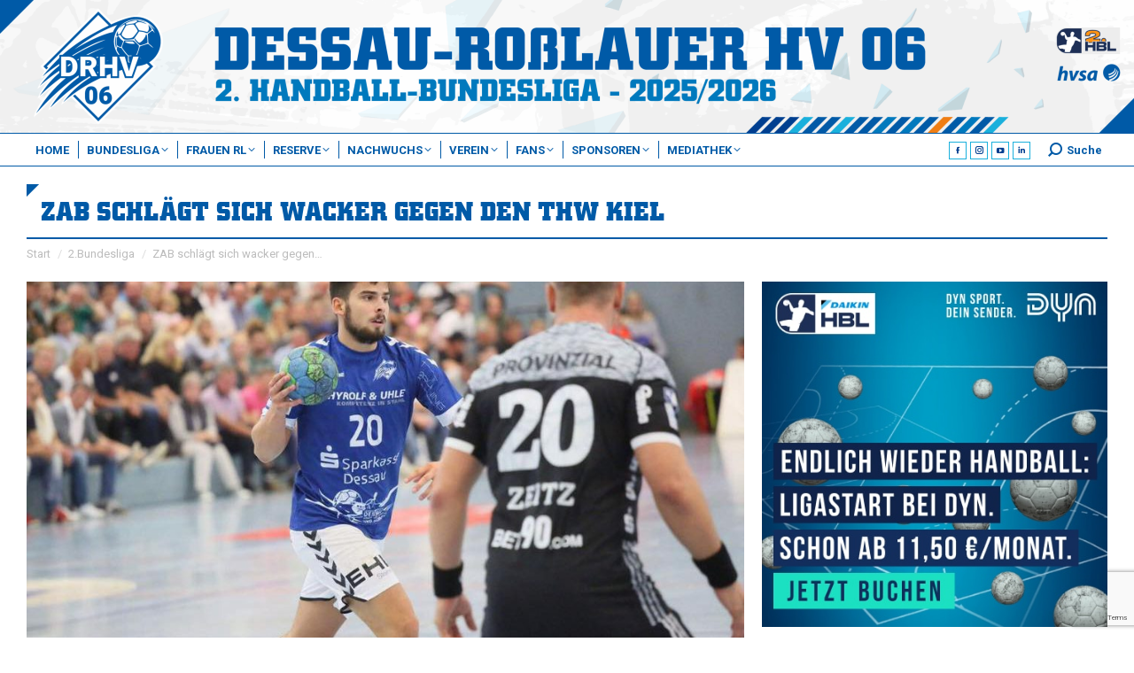

--- FILE ---
content_type: text/html; charset=UTF-8
request_url: https://www.drhv06.de/2017/08/zab-schlaegt-sich-wacker-gegen-den-thw-kiel/
body_size: 231503
content:

<!DOCTYPE html>
<!--[if !(IE 6) | !(IE 7) | !(IE 8)  ]><!-->
<html lang="de" class="no-js">
<!--<![endif]-->
<head>
	<meta charset="UTF-8" />
				<meta name="viewport" content="width=device-width, initial-scale=1, maximum-scale=1, user-scalable=0"/>
			<meta name="theme-color" content="#ef7d13"/>	<link rel="profile" href="https://gmpg.org/xfn/11" />
	<title>ZAB schlägt sich wacker gegen den THW Kiel &#8211; Dessau-Roßlauer HV 06</title>
<meta name='robots' content='max-image-preview:large' />
<meta name="dlm-version" content="5.1.6"><link rel='dns-prefetch' href='//fonts.googleapis.com' />
<link rel="alternate" type="application/rss+xml" title="Dessau-Roßlauer HV 06 &raquo; Feed" href="https://www.drhv06.de/feed/" />
<link rel="alternate" type="application/rss+xml" title="Dessau-Roßlauer HV 06 &raquo; Kommentar-Feed" href="https://www.drhv06.de/comments/feed/" />
<link rel="alternate" title="oEmbed (JSON)" type="application/json+oembed" href="https://www.drhv06.de/wp-json/oembed/1.0/embed?url=https%3A%2F%2Fwww.drhv06.de%2F2017%2F08%2Fzab-schlaegt-sich-wacker-gegen-den-thw-kiel%2F" />
<link rel="alternate" title="oEmbed (XML)" type="text/xml+oembed" href="https://www.drhv06.de/wp-json/oembed/1.0/embed?url=https%3A%2F%2Fwww.drhv06.de%2F2017%2F08%2Fzab-schlaegt-sich-wacker-gegen-den-thw-kiel%2F&#038;format=xml" />
<style id='wp-img-auto-sizes-contain-inline-css'>
img:is([sizes=auto i],[sizes^="auto," i]){contain-intrinsic-size:3000px 1500px}
/*# sourceURL=wp-img-auto-sizes-contain-inline-css */
</style>
<style id='wp-emoji-styles-inline-css'>

	img.wp-smiley, img.emoji {
		display: inline !important;
		border: none !important;
		box-shadow: none !important;
		height: 1em !important;
		width: 1em !important;
		margin: 0 0.07em !important;
		vertical-align: -0.1em !important;
		background: none !important;
		padding: 0 !important;
	}
/*# sourceURL=wp-emoji-styles-inline-css */
</style>
<link rel='stylesheet' id='contact-form-7-css' href='https://www.drhv06.de/wp-content/plugins/contact-form-7/includes/css/styles.css?ver=6.1.4' media='all' />
<link rel='stylesheet' id='gst-public-css-css' href='https://www.drhv06.de/wp-content/plugins/gst-get-sports-tables/public/css/gst-public.css?ver=2.3.0' media='all' />
<link rel='stylesheet' id='sr7css-css' href='//www.drhv06.de/wp-content/plugins/revslider/public/css/sr7.css?ver=6.7.38' media='all' />
<link rel='stylesheet' id='wpclubmanager-general-css' href='//www.drhv06.de/wp-content/plugins/wp-club-manager/assets/css/wpclubmanager.css?ver=2.2.17' media='all' />
<link rel='stylesheet' id='leaflet-styles-css' href='//www.drhv06.de/wp-content/plugins/wp-club-manager/assets/js/vendor/leaflet/leaflet.css?ver=1.6.0' media='all' />
<link rel='stylesheet' id='wp-job-manager-job-listings-css' href='https://www.drhv06.de/wp-content/plugins/wp-job-manager/assets/dist/css/job-listings.css?ver=598383a28ac5f9f156e4' media='all' />
<link rel='stylesheet' id='bootstrap-styles-css' href='https://www.drhv06.de/wp-content/themes/dt-the7-child/assets/ext/bootstrap/bootstrap.5.3.0.min.css?ver=8.5.4' media='all' />
<link rel='stylesheet' id='yt_gallery_css-css' href='https://www.drhv06.de/wp-content/plugins/zab-yt-gallery-plugin/assets/css/zab-yt-styles.css?ver=6.9' media='all' />
<link rel='stylesheet' id='wpcm-sp-styles-css' href='https://www.drhv06.de/wp-content/plugins/wpcm-sponsors-pro/assets/css/sponsors-pro.css?ver=6.9' media='all' />
<link rel='stylesheet' id='drhv06-public-styles-css' href='https://www.drhv06.de/wp-content/themes/dt-the7-child/public/css/drhv06-theme-public.css?ver=8.5.4' media='all' />
<link rel='stylesheet' id='drhv06-wpcm-styles-css' href='https://www.drhv06.de/wp-content/themes/dt-the7-child/public/css/drhv06-wpcm-styles.css?ver=8.5.4' media='all' />
<link rel='stylesheet' id='drhv06-jobs-styles-css' href='https://www.drhv06.de/wp-content/themes/dt-the7-child/public/css/drhv06-wp-jobs-styles.css?ver=8.5.4' media='all' />
<link rel='stylesheet' id='drhv06-dm-styles-css' href='https://www.drhv06.de/wp-content/themes/dt-the7-child/public/css/drhv06-wp-dm-styles.css?ver=8.5.4' media='all' />
<link rel='stylesheet' id='drhv06-button-styles-css' href='https://www.drhv06.de/wp-content/themes/dt-the7-child/public/css/drhv06-button-styles.css?ver=8.5.4' media='all' />
<link rel='stylesheet' id='drhv06-loader-styles-css' href='https://www.drhv06.de/wp-content/themes/dt-the7-child/public/css/drhv06-loader-styles.css?ver=8.5.4' media='all' />
<link rel='stylesheet' id='the7-font-css' href='https://www.drhv06.de/wp-content/themes/dt-the7/fonts/icomoon-the7-font/icomoon-the7-font.min.css?ver=14.0.2.1' media='all' />
<link rel='stylesheet' id='the7-awesome-fonts-css' href='https://www.drhv06.de/wp-content/themes/dt-the7/fonts/FontAwesome/css/all.min.css?ver=14.0.2.1' media='all' />
<link rel='stylesheet' id='the7-awesome-fonts-back-css' href='https://www.drhv06.de/wp-content/themes/dt-the7/fonts/FontAwesome/back-compat.min.css?ver=14.0.2.1' media='all' />
<link rel='stylesheet' id='the7-Defaults-css' href='https://www.drhv06.de/wp-content/uploads/smile_fonts/Defaults/Defaults.css?ver=6.9' media='all' />
<link rel='stylesheet' id='borlabs-cookie-css' href='https://www.drhv06.de/wp-content/cache/borlabs-cookie/borlabs-cookie_1_de.css?ver=2.2.28-29' media='all' />
<link rel='stylesheet' id='dt-web-fonts-css' href='https://fonts.googleapis.com/css?family=Roboto:300,400,400normal,500,600,700%7COpen+Sans:400,600,700%7CExo:400,600,700' media='all' />
<link rel='stylesheet' id='dt-main-css' href='https://www.drhv06.de/wp-content/themes/dt-the7/css/main.min.css?ver=14.0.2.1' media='all' />
<style id='dt-main-inline-css'>
body #load {
  display: block;
  height: 100%;
  overflow: hidden;
  position: fixed;
  width: 100%;
  z-index: 9901;
  opacity: 1;
  visibility: visible;
  transition: all .35s ease-out;
}
.load-wrap {
  width: 100%;
  height: 100%;
  background-position: center center;
  background-repeat: no-repeat;
  text-align: center;
  display: -ms-flexbox;
  display: -ms-flex;
  display: flex;
  -ms-align-items: center;
  -ms-flex-align: center;
  align-items: center;
  -ms-flex-flow: column wrap;
  flex-flow: column wrap;
  -ms-flex-pack: center;
  -ms-justify-content: center;
  justify-content: center;
}
.load-wrap > svg {
  position: absolute;
  top: 50%;
  left: 50%;
  transform: translate(-50%,-50%);
}
#load {
  background: var(--the7-elementor-beautiful-loading-bg,rgba(0,90,167,0.7));
  --the7-beautiful-spinner-color2: var(--the7-beautiful-spinner-color,#ffffff);
}

/*# sourceURL=dt-main-inline-css */
</style>
<link rel='stylesheet' id='the7-custom-scrollbar-css' href='https://www.drhv06.de/wp-content/themes/dt-the7/lib/custom-scrollbar/custom-scrollbar.min.css?ver=14.0.2.1' media='all' />
<link rel='stylesheet' id='the7-wpbakery-css' href='https://www.drhv06.de/wp-content/themes/dt-the7/css/wpbakery.min.css?ver=14.0.2.1' media='all' />
<link rel='stylesheet' id='the7-core-css' href='https://www.drhv06.de/wp-content/plugins/dt-the7-core/assets/css/post-type.min.css?ver=2.7.12' media='all' />
<link rel='stylesheet' id='the7-css-vars-css' href='https://www.drhv06.de/wp-content/uploads/the7-css/css-vars.css?ver=076d75dcf54c' media='all' />
<link rel='stylesheet' id='dt-custom-css' href='https://www.drhv06.de/wp-content/uploads/the7-css/custom.css?ver=076d75dcf54c' media='all' />
<link rel='stylesheet' id='dt-media-css' href='https://www.drhv06.de/wp-content/uploads/the7-css/media.css?ver=076d75dcf54c' media='all' />
<link rel='stylesheet' id='the7-mega-menu-css' href='https://www.drhv06.de/wp-content/uploads/the7-css/mega-menu.css?ver=076d75dcf54c' media='all' />
<link rel='stylesheet' id='the7-elements-albums-portfolio-css' href='https://www.drhv06.de/wp-content/uploads/the7-css/the7-elements-albums-portfolio.css?ver=076d75dcf54c' media='all' />
<link rel='stylesheet' id='the7-elements-css' href='https://www.drhv06.de/wp-content/uploads/the7-css/post-type-dynamic.css?ver=076d75dcf54c' media='all' />
<link rel='stylesheet' id='style-css' href='https://www.drhv06.de/wp-content/themes/dt-the7-child/style.css?ver=14.0.2.1' media='all' />
<script src="https://www.drhv06.de/wp-includes/js/jquery/jquery.min.js?ver=3.7.1" id="jquery-core-js"></script>
<script src="https://www.drhv06.de/wp-includes/js/jquery/jquery-migrate.min.js?ver=3.4.1" id="jquery-migrate-js"></script>
<script src="//www.drhv06.de/wp-content/plugins/revslider/public/js/libs/tptools.js?ver=6.7.38" id="tp-tools-js" async data-wp-strategy="async"></script>
<script src="//www.drhv06.de/wp-content/plugins/revslider/public/js/sr7.js?ver=6.7.38" id="sr7-js" async data-wp-strategy="async"></script>
<script src="//www.drhv06.de/wp-content/plugins/wp-club-manager/assets/js/vendor/leaflet/leaflet.js?ver=6.9" id="leaflet-maps-js"></script>
<script src="https://www.drhv06.de/wp-content/themes/dt-the7-child/assets/ext/bootstrap/bootstrap.5.3.0.min.js?ver=8.5.4" id="bootstrap-js-js"></script>
<script src="https://www.drhv06.de/wp-content/themes/dt-the7-child/public/js/drhv06-theme-public.js?ver=8.5.4" id="drhv06-theme-public-js-js"></script>
<script id="borlabs-cookie-prioritize-js-extra">
var borlabsCookiePrioritized = {"domain":"www.drhv06.de","path":"/","version":"5","bots":"1","optInJS":{"statistics":{"google-analytics":"[base64]"},"marketing":{"google-adsense":"PHNjcmlwdCBkYXRhLWFkLWNsaWVudD0iY2EtcHViLTYyMDgyNTk2OTI5NjU3MTIiIGFzeW5jIHNyYz0iaHR0cHM6Ly9wYWdlYWQyLmdvb2dsZXN5bmRpY2F0aW9uLmNvbS9wYWdlYWQvanMvYWRzYnlnb29nbGUuanMiPjwvc2NyaXB0Pg=="}}};
//# sourceURL=borlabs-cookie-prioritize-js-extra
</script>
<script src="https://www.drhv06.de/wp-content/plugins/borlabs-cookie/javascript/borlabs-cookie-prioritize.min.js?ver=2.2.28" id="borlabs-cookie-prioritize-js"></script>
<script id="dt-above-fold-js-extra">
var dtLocal = {"themeUrl":"https://www.drhv06.de/wp-content/themes/dt-the7","passText":"Um diesen gesch\u00fctzten Eintrag anzusehen, geben Sie bitte das Passwort ein:","moreButtonText":{"loading":"Lade...","loadMore":"Mehr laden"},"postID":"498","ajaxurl":"https://www.drhv06.de/wp-admin/admin-ajax.php","REST":{"baseUrl":"https://www.drhv06.de/wp-json/the7/v1","endpoints":{"sendMail":"/send-mail"}},"contactMessages":{"required":"One or more fields have an error. Please check and try again.","terms":"Please accept the privacy policy.","fillTheCaptchaError":"Please, fill the captcha."},"captchaSiteKey":"","ajaxNonce":"7155a197d7","pageData":"","themeSettings":{"smoothScroll":"off","lazyLoading":false,"desktopHeader":{"height":150},"ToggleCaptionEnabled":"disabled","ToggleCaption":"Navigation","floatingHeader":{"showAfter":600,"showMenu":true,"height":40,"logo":{"showLogo":true,"html":"\u003Cimg class=\"\" src=\"https://www.drhv06.de/wp-content/uploads/2024/08/drhv06-logo-outline-drhv_blau-vector.svg\"  sizes=\"0px\" alt=\"Dessau-Ro\u00dflauer HV 06\" /\u003E","url":"https://www.drhv06.de/"}},"topLine":{"floatingTopLine":{"logo":{"showLogo":false,"html":""}}},"mobileHeader":{"firstSwitchPoint":1023,"secondSwitchPoint":700,"firstSwitchPointHeight":80,"secondSwitchPointHeight":40,"mobileToggleCaptionEnabled":"disabled","mobileToggleCaption":"Menu"},"stickyMobileHeaderFirstSwitch":{"logo":{"html":"\u003Cimg class=\"\" src=\"https://www.drhv06.de/wp-content/uploads/2024/08/drhv06-logo-outline-drhv_blau-vector.svg\"  sizes=\"0px\" alt=\"Dessau-Ro\u00dflauer HV 06\" /\u003E"}},"stickyMobileHeaderSecondSwitch":{"logo":{"html":"\u003Cimg class=\"\" src=\"https://www.drhv06.de/wp-content/uploads/2024/08/drhv06-logo-outline-drhv_blau-vector.svg\"  sizes=\"0px\" alt=\"Dessau-Ro\u00dflauer HV 06\" /\u003E"}},"sidebar":{"switchPoint":990},"boxedWidth":"1280px"},"VCMobileScreenWidth":"768"};
var dtShare = {"shareButtonText":{"facebook":"Facebook","twitter":"Share on X","pinterest":"Pin it","linkedin":"Linkedin","whatsapp":"Share on Whatsapp"},"overlayOpacity":"85"};
//# sourceURL=dt-above-fold-js-extra
</script>
<script src="https://www.drhv06.de/wp-content/themes/dt-the7/js/above-the-fold.min.js?ver=14.0.2.1" id="dt-above-fold-js"></script>
<script></script><link rel="https://api.w.org/" href="https://www.drhv06.de/wp-json/" /><link rel="alternate" title="JSON" type="application/json" href="https://www.drhv06.de/wp-json/wp/v2/posts/498" /><link rel="EditURI" type="application/rsd+xml" title="RSD" href="https://www.drhv06.de/xmlrpc.php?rsd" />
<meta name="generator" content="WordPress 6.9" />
<link rel="canonical" href="https://www.drhv06.de/2017/08/zab-schlaegt-sich-wacker-gegen-den-thw-kiel/" />
<link rel='shortlink' href='https://www.drhv06.de/?p=498' />


<!-- WP Club Manager Version -->
<meta name="generator" content="WP Club Manager 2.2.17" />

<meta property="og:site_name" content="Dessau-Roßlauer HV 06" />
<meta property="og:title" content="ZAB schlägt sich wacker gegen den THW Kiel" />
<meta property="og:image" content="https://www.drhv06.de/wp-content/uploads/2017/08/20914613_1638750779528524_3009450595829940644_n.jpg" />
<meta property="og:url" content="https://www.drhv06.de/2017/08/zab-schlaegt-sich-wacker-gegen-den-thw-kiel/" />
<meta property="og:type" content="article" />
<meta name="generator" content="Powered by WPBakery Page Builder - drag and drop page builder for WordPress."/>
<meta name="generator" content="Powered by Slider Revolution 6.7.38 - responsive, Mobile-Friendly Slider Plugin for WordPress with comfortable drag and drop interface." />
<script type="text/javascript" id="the7-loader-script">
document.addEventListener("DOMContentLoaded", function(event) {
	var load = document.getElementById("load");
	if(!load.classList.contains('loader-removed')){
		var removeLoading = setTimeout(function() {
			load.className += " loader-removed";
		}, 300);
	}
});
</script>
		<link rel="icon" href="https://www.drhv06.de/wp-content/uploads/2024/08/drhv06-logo-outline-drhv_blau-16px.png" type="image/png" sizes="16x16"/><link rel="icon" href="https://www.drhv06.de/wp-content/uploads/2024/08/drhv06-logo-outline-drhv_blau-32px.png" type="image/png" sizes="32x32"/><link rel="apple-touch-icon" href="https://www.drhv06.de/wp-content/uploads/2024/08/drhv06-logo-outline-drhv_blau-60px.png"><link rel="apple-touch-icon" sizes="76x76" href="https://www.drhv06.de/wp-content/uploads/2024/08/drhv06-logo-outline-drhv_blau-76px.png"><link rel="apple-touch-icon" sizes="120x120" href="https://www.drhv06.de/wp-content/uploads/2024/08/drhv06-logo-outline-drhv_blau-120px.png"><link rel="apple-touch-icon" sizes="152x152" href="https://www.drhv06.de/wp-content/uploads/2024/08/drhv06-logo-outline-drhv_blau-152px.png"><script>
	window._tpt			??= {};
	window.SR7			??= {};
	_tpt.R				??= {};
	_tpt.R.fonts		??= {};
	_tpt.R.fonts.customFonts??= {};
	SR7.devMode			=  false;
	SR7.F 				??= {};
	SR7.G				??= {};
	SR7.LIB				??= {};
	SR7.E				??= {};
	SR7.E.gAddons		??= {};
	SR7.E.php 			??= {};
	SR7.E.nonce			= '969fbcfea9';
	SR7.E.ajaxurl		= 'https://www.drhv06.de/wp-admin/admin-ajax.php';
	SR7.E.resturl		= 'https://www.drhv06.de/wp-json/';
	SR7.E.slug_path		= 'revslider/revslider.php';
	SR7.E.slug			= 'revslider';
	SR7.E.plugin_url	= 'https://www.drhv06.de/wp-content/plugins/revslider/';
	SR7.E.wp_plugin_url = 'https://www.drhv06.de/wp-content/plugins/';
	SR7.E.revision		= '6.7.38';
	SR7.E.fontBaseUrl	= '';
	SR7.G.breakPoints 	= [1240,1024,778,480];
	SR7.G.fSUVW 		= false;
	SR7.E.modules 		= ['module','page','slide','layer','draw','animate','srtools','canvas','defaults','carousel','navigation','media','modifiers','migration'];
	SR7.E.libs 			= ['WEBGL'];
	SR7.E.css 			= ['csslp','cssbtns','cssfilters','cssnav','cssmedia'];
	SR7.E.resources		= {};
	SR7.E.ytnc			= false;
	SR7.JSON			??= {};
/*! Slider Revolution 7.0 - Page Processor */
!function(){"use strict";window.SR7??={},window._tpt??={},SR7.version="Slider Revolution 6.7.16",_tpt.getMobileZoom=()=>_tpt.is_mobile?document.documentElement.clientWidth/window.innerWidth:1,_tpt.getWinDim=function(t){_tpt.screenHeightWithUrlBar??=window.innerHeight;let e=SR7.F?.modal?.visible&&SR7.M[SR7.F.module.getIdByAlias(SR7.F.modal.requested)];_tpt.scrollBar=window.innerWidth!==document.documentElement.clientWidth||e&&window.innerWidth!==e.c.module.clientWidth,_tpt.winW=_tpt.getMobileZoom()*window.innerWidth-(_tpt.scrollBar||"prepare"==t?_tpt.scrollBarW??_tpt.mesureScrollBar():0),_tpt.winH=_tpt.getMobileZoom()*window.innerHeight,_tpt.winWAll=document.documentElement.clientWidth},_tpt.getResponsiveLevel=function(t,e){return SR7.G.fSUVW?_tpt.closestGE(t,window.innerWidth):_tpt.closestGE(t,_tpt.winWAll)},_tpt.mesureScrollBar=function(){let t=document.createElement("div");return t.className="RSscrollbar-measure",t.style.width="100px",t.style.height="100px",t.style.overflow="scroll",t.style.position="absolute",t.style.top="-9999px",document.body.appendChild(t),_tpt.scrollBarW=t.offsetWidth-t.clientWidth,document.body.removeChild(t),_tpt.scrollBarW},_tpt.loadCSS=async function(t,e,s){return s?_tpt.R.fonts.required[e].status=1:(_tpt.R[e]??={},_tpt.R[e].status=1),new Promise(((i,n)=>{if(_tpt.isStylesheetLoaded(t))s?_tpt.R.fonts.required[e].status=2:_tpt.R[e].status=2,i();else{const o=document.createElement("link");o.rel="stylesheet";let l="text",r="css";o["type"]=l+"/"+r,o.href=t,o.onload=()=>{s?_tpt.R.fonts.required[e].status=2:_tpt.R[e].status=2,i()},o.onerror=()=>{s?_tpt.R.fonts.required[e].status=3:_tpt.R[e].status=3,n(new Error(`Failed to load CSS: ${t}`))},document.head.appendChild(o)}}))},_tpt.addContainer=function(t){const{tag:e="div",id:s,class:i,datas:n,textContent:o,iHTML:l}=t,r=document.createElement(e);if(s&&""!==s&&(r.id=s),i&&""!==i&&(r.className=i),n)for(const[t,e]of Object.entries(n))"style"==t?r.style.cssText=e:r.setAttribute(`data-${t}`,e);return o&&(r.textContent=o),l&&(r.innerHTML=l),r},_tpt.collector=function(){return{fragment:new DocumentFragment,add(t){var e=_tpt.addContainer(t);return this.fragment.appendChild(e),e},append(t){t.appendChild(this.fragment)}}},_tpt.isStylesheetLoaded=function(t){let e=t.split("?")[0];return Array.from(document.querySelectorAll('link[rel="stylesheet"], link[rel="preload"]')).some((t=>t.href.split("?")[0]===e))},_tpt.preloader={requests:new Map,preloaderTemplates:new Map,show:function(t,e){if(!e||!t)return;const{type:s,color:i}=e;if(s<0||"off"==s)return;const n=`preloader_${s}`;let o=this.preloaderTemplates.get(n);o||(o=this.build(s,i),this.preloaderTemplates.set(n,o)),this.requests.has(t)||this.requests.set(t,{count:0});const l=this.requests.get(t);clearTimeout(l.timer),l.count++,1===l.count&&(l.timer=setTimeout((()=>{l.preloaderClone=o.cloneNode(!0),l.anim&&l.anim.kill(),void 0!==_tpt.gsap?l.anim=_tpt.gsap.fromTo(l.preloaderClone,1,{opacity:0},{opacity:1}):l.preloaderClone.classList.add("sr7-fade-in"),t.appendChild(l.preloaderClone)}),150))},hide:function(t){if(!this.requests.has(t))return;const e=this.requests.get(t);e.count--,e.count<0&&(e.count=0),e.anim&&e.anim.kill(),0===e.count&&(clearTimeout(e.timer),e.preloaderClone&&(e.preloaderClone.classList.remove("sr7-fade-in"),e.anim=_tpt.gsap.to(e.preloaderClone,.3,{opacity:0,onComplete:function(){e.preloaderClone.remove()}})))},state:function(t){if(!this.requests.has(t))return!1;return this.requests.get(t).count>0},build:(t,e="#ffffff",s="")=>{if(t<0||"off"===t)return null;const i=parseInt(t);if(t="prlt"+i,isNaN(i))return null;if(_tpt.loadCSS(SR7.E.plugin_url+"public/css/preloaders/t"+i+".css","preloader_"+t),isNaN(i)||i<6){const n=`background-color:${e}`,o=1===i||2==i?n:"",l=3===i||4==i?n:"",r=_tpt.collector();["dot1","dot2","bounce1","bounce2","bounce3"].forEach((t=>r.add({tag:"div",class:t,datas:{style:l}})));const d=_tpt.addContainer({tag:"sr7-prl",class:`${t} ${s}`,datas:{style:o}});return r.append(d),d}{let n={};if(7===i){let t;e.startsWith("#")?(t=e.replace("#",""),t=`rgba(${parseInt(t.substring(0,2),16)}, ${parseInt(t.substring(2,4),16)}, ${parseInt(t.substring(4,6),16)}, `):e.startsWith("rgb")&&(t=e.slice(e.indexOf("(")+1,e.lastIndexOf(")")).split(",").map((t=>t.trim())),t=`rgba(${t[0]}, ${t[1]}, ${t[2]}, `),t&&(n.style=`border-top-color: ${t}0.65); border-bottom-color: ${t}0.15); border-left-color: ${t}0.65); border-right-color: ${t}0.15)`)}else 12===i&&(n.style=`background:${e}`);const o=[10,0,4,2,5,9,0,4,4,2][i-6],l=_tpt.collector(),r=l.add({tag:"div",class:"sr7-prl-inner",datas:n});Array.from({length:o}).forEach((()=>r.appendChild(l.add({tag:"span",datas:{style:`background:${e}`}}))));const d=_tpt.addContainer({tag:"sr7-prl",class:`${t} ${s}`});return l.append(d),d}}},SR7.preLoader={show:(t,e)=>{"off"!==(SR7.M[t]?.settings?.pLoader?.type??"off")&&_tpt.preloader.show(e||SR7.M[t].c.module,SR7.M[t]?.settings?.pLoader??{color:"#fff",type:10})},hide:(t,e)=>{"off"!==(SR7.M[t]?.settings?.pLoader?.type??"off")&&_tpt.preloader.hide(e||SR7.M[t].c.module)},state:(t,e)=>_tpt.preloader.state(e||SR7.M[t].c.module)},_tpt.prepareModuleHeight=function(t){window.SR7.M??={},window.SR7.M[t.id]??={},"ignore"==t.googleFont&&(SR7.E.ignoreGoogleFont=!0);let e=window.SR7.M[t.id];if(null==_tpt.scrollBarW&&_tpt.mesureScrollBar(),e.c??={},e.states??={},e.settings??={},e.settings.size??={},t.fixed&&(e.settings.fixed=!0),e.c.module=document.querySelector("sr7-module#"+t.id),e.c.adjuster=e.c.module.getElementsByTagName("sr7-adjuster")[0],e.c.content=e.c.module.getElementsByTagName("sr7-content")[0],"carousel"==t.type&&(e.c.carousel=e.c.content.getElementsByTagName("sr7-carousel")[0]),null==e.c.module||null==e.c.module)return;t.plType&&t.plColor&&(e.settings.pLoader={type:t.plType,color:t.plColor}),void 0===t.plType||"off"===t.plType||SR7.preLoader.state(t.id)&&SR7.preLoader.state(t.id,e.c.module)||SR7.preLoader.show(t.id,e.c.module),_tpt.winW||_tpt.getWinDim("prepare"),_tpt.getWinDim();let s=""+e.c.module.dataset?.modal;"modal"==s||"true"==s||"undefined"!==s&&"false"!==s||(e.settings.size.fullWidth=t.size.fullWidth,e.LEV??=_tpt.getResponsiveLevel(window.SR7.G.breakPoints,t.id),t.vpt=_tpt.fillArray(t.vpt,5),e.settings.vPort=t.vpt[e.LEV],void 0!==t.el&&"720"==t.el[4]&&t.gh[4]!==t.el[4]&&"960"==t.el[3]&&t.gh[3]!==t.el[3]&&"768"==t.el[2]&&t.gh[2]!==t.el[2]&&delete t.el,e.settings.size.height=null==t.el||null==t.el[e.LEV]||0==t.el[e.LEV]||"auto"==t.el[e.LEV]?_tpt.fillArray(t.gh,5,-1):_tpt.fillArray(t.el,5,-1),e.settings.size.width=_tpt.fillArray(t.gw,5,-1),e.settings.size.minHeight=_tpt.fillArray(t.mh??[0],5,-1),e.cacheSize={fullWidth:e.settings.size?.fullWidth,fullHeight:e.settings.size?.fullHeight},void 0!==t.off&&(t.off?.t&&(e.settings.size.m??={})&&(e.settings.size.m.t=t.off.t),t.off?.b&&(e.settings.size.m??={})&&(e.settings.size.m.b=t.off.b),t.off?.l&&(e.settings.size.p??={})&&(e.settings.size.p.l=t.off.l),t.off?.r&&(e.settings.size.p??={})&&(e.settings.size.p.r=t.off.r),e.offsetPrepared=!0),_tpt.updatePMHeight(t.id,t,!0))},_tpt.updatePMHeight=(t,e,s)=>{let i=SR7.M[t];var n=i.settings.size.fullWidth?_tpt.winW:i.c.module.parentNode.offsetWidth;n=0===n||isNaN(n)?_tpt.winW:n;let o=i.settings.size.width[i.LEV]||i.settings.size.width[i.LEV++]||i.settings.size.width[i.LEV--]||n,l=i.settings.size.height[i.LEV]||i.settings.size.height[i.LEV++]||i.settings.size.height[i.LEV--]||0,r=i.settings.size.minHeight[i.LEV]||i.settings.size.minHeight[i.LEV++]||i.settings.size.minHeight[i.LEV--]||0;if(l="auto"==l?0:l,l=parseInt(l),"carousel"!==e.type&&(n-=parseInt(e.onw??0)||0),i.MP=!i.settings.size.fullWidth&&n<o||_tpt.winW<o?Math.min(1,n/o):1,e.size.fullScreen||e.size.fullHeight){let t=parseInt(e.fho)||0,s=(""+e.fho).indexOf("%")>-1;e.newh=_tpt.winH-(s?_tpt.winH*t/100:t)}else e.newh=i.MP*Math.max(l,r);if(e.newh+=(parseInt(e.onh??0)||0)+(parseInt(e.carousel?.pt)||0)+(parseInt(e.carousel?.pb)||0),void 0!==e.slideduration&&(e.newh=Math.max(e.newh,parseInt(e.slideduration)/3)),e.shdw&&_tpt.buildShadow(e.id,e),i.c.adjuster.style.height=e.newh+"px",i.c.module.style.height=e.newh+"px",i.c.content.style.height=e.newh+"px",i.states.heightPrepared=!0,i.dims??={},i.dims.moduleRect=i.c.module.getBoundingClientRect(),i.c.content.style.left="-"+i.dims.moduleRect.left+"px",!i.settings.size.fullWidth)return s&&requestAnimationFrame((()=>{n!==i.c.module.parentNode.offsetWidth&&_tpt.updatePMHeight(e.id,e)})),void _tpt.bgStyle(e.id,e,window.innerWidth==_tpt.winW,!0);_tpt.bgStyle(e.id,e,window.innerWidth==_tpt.winW,!0),requestAnimationFrame((function(){s&&requestAnimationFrame((()=>{n!==i.c.module.parentNode.offsetWidth&&_tpt.updatePMHeight(e.id,e)}))})),i.earlyResizerFunction||(i.earlyResizerFunction=function(){requestAnimationFrame((function(){_tpt.getWinDim(),_tpt.moduleDefaults(e.id,e),_tpt.updateSlideBg(t,!0)}))},window.addEventListener("resize",i.earlyResizerFunction))},_tpt.buildShadow=function(t,e){let s=SR7.M[t];null==s.c.shadow&&(s.c.shadow=document.createElement("sr7-module-shadow"),s.c.shadow.classList.add("sr7-shdw-"+e.shdw),s.c.content.appendChild(s.c.shadow))},_tpt.bgStyle=async(t,e,s,i,n)=>{const o=SR7.M[t];if((e=e??o.settings).fixed&&!o.c.module.classList.contains("sr7-top-fixed")&&(o.c.module.classList.add("sr7-top-fixed"),o.c.module.style.position="fixed",o.c.module.style.width="100%",o.c.module.style.top="0px",o.c.module.style.left="0px",o.c.module.style.pointerEvents="none",o.c.module.style.zIndex=5e3,o.c.content.style.pointerEvents="none"),null==o.c.bgcanvas){let t=document.createElement("sr7-module-bg"),l=!1;if("string"==typeof e?.bg?.color&&e?.bg?.color.includes("{"))if(_tpt.gradient&&_tpt.gsap)e.bg.color=_tpt.gradient.convert(e.bg.color);else try{let t=JSON.parse(e.bg.color);(t?.orig||t?.string)&&(e.bg.color=JSON.parse(e.bg.color))}catch(t){return}let r="string"==typeof e?.bg?.color?e?.bg?.color||"transparent":e?.bg?.color?.string??e?.bg?.color?.orig??e?.bg?.color?.color??"transparent";if(t.style["background"+(String(r).includes("grad")?"":"Color")]=r,("transparent"!==r||n)&&(l=!0),o.offsetPrepared&&(t.style.visibility="hidden"),e?.bg?.image?.src&&(t.style.backgroundImage=`url(${e?.bg?.image.src})`,t.style.backgroundSize=""==(e.bg.image?.size??"")?"cover":e.bg.image.size,t.style.backgroundPosition=e.bg.image.position,t.style.backgroundRepeat=""==e.bg.image.repeat||null==e.bg.image.repeat?"no-repeat":e.bg.image.repeat,l=!0),!l)return;o.c.bgcanvas=t,e.size.fullWidth?t.style.width=_tpt.winW-(s&&_tpt.winH<document.body.offsetHeight?_tpt.scrollBarW:0)+"px":i&&(t.style.width=o.c.module.offsetWidth+"px"),e.sbt?.use?o.c.content.appendChild(o.c.bgcanvas):o.c.module.appendChild(o.c.bgcanvas)}o.c.bgcanvas.style.height=void 0!==e.newh?e.newh+"px":("carousel"==e.type?o.dims.module.h:o.dims.content.h)+"px",o.c.bgcanvas.style.left=!s&&e.sbt?.use||o.c.bgcanvas.closest("SR7-CONTENT")?"0px":"-"+(o?.dims?.moduleRect?.left??0)+"px"},_tpt.updateSlideBg=function(t,e){const s=SR7.M[t];let i=s.settings;s?.c?.bgcanvas&&(i.size.fullWidth?s.c.bgcanvas.style.width=_tpt.winW-(e&&_tpt.winH<document.body.offsetHeight?_tpt.scrollBarW:0)+"px":preparing&&(s.c.bgcanvas.style.width=s.c.module.offsetWidth+"px"))},_tpt.moduleDefaults=(t,e)=>{let s=SR7.M[t];null!=s&&null!=s.c&&null!=s.c.module&&(s.dims??={},s.dims.moduleRect=s.c.module.getBoundingClientRect(),s.c.content.style.left="-"+s.dims.moduleRect.left+"px",s.c.content.style.width=_tpt.winW-_tpt.scrollBarW+"px","carousel"==e.type&&(s.c.module.style.overflow="visible"),_tpt.bgStyle(t,e,window.innerWidth==_tpt.winW))},_tpt.getOffset=t=>{var e=t.getBoundingClientRect(),s=window.pageXOffset||document.documentElement.scrollLeft,i=window.pageYOffset||document.documentElement.scrollTop;return{top:e.top+i,left:e.left+s}},_tpt.fillArray=function(t,e){let s,i;t=Array.isArray(t)?t:[t];let n=Array(e),o=t.length;for(i=0;i<t.length;i++)n[i+(e-o)]=t[i],null==s&&"#"!==t[i]&&(s=t[i]);for(let t=0;t<e;t++)void 0!==n[t]&&"#"!=n[t]||(n[t]=s),s=n[t];return n},_tpt.closestGE=function(t,e){let s=Number.MAX_VALUE,i=-1;for(let n=0;n<t.length;n++)t[n]-1>=e&&t[n]-1-e<s&&(s=t[n]-1-e,i=n);return++i}}();</script>
<noscript><style> .wpb_animate_when_almost_visible { opacity: 1; }</style></noscript><style id='the7-custom-inline-css' type='text/css'>
/*Icons above menu items*/
.main-nav > li > a .text-wrap,
.header-bar .main-nav > li > a,
.menu-box .main-nav > li > a {
-webkit-flex-flow: column wrap;
-moz-flex-flow: column wrap;
-ms-flex-flow: column wrap;
flex-flow: column wrap;
}
.main-nav > .menu-item > a .fa {
padding-right: 0;
padding-bottom: 4px;
}


.layzr-bg.this-ready {
    background: none;
}
</style>
</head>
<body id="the7-body" class="wp-singular post-template-default single single-post postid-498 single-format-standard wp-embed-responsive wp-theme-dt-the7 wp-child-theme-dt-the7-child the7-core-ver-2.7.12 no-comments boxed-layout dt-responsive-on right-mobile-menu-close-icon ouside-menu-close-icon mobile-hamburger-close-bg-enable mobile-hamburger-close-bg-hover-enable  fade-medium-mobile-menu-close-icon fade-medium-menu-close-icon srcset-enabled btn-flat custom-btn-color custom-btn-hover-color outline-element-decoration phantom-slide phantom-disable-decoration phantom-custom-logo-on sticky-mobile-header top-header first-switch-logo-center first-switch-menu-right second-switch-logo-center second-switch-menu-right right-mobile-menu layzr-loading-on no-avatars popup-message-style the7-ver-14.0.2.1 dt-fa-compatibility dt-the7-child wpb-js-composer js-comp-ver-8.7.2 vc_responsive">
<!-- The7 14.0.2.1 -->
<div id="load" class="">
	<div class="load-wrap"><?xml version="1.0" encoding="UTF-8"?>
<svg xmlns="http://www.w3.org/2000/svg" version="1.1" width="250px" height="250px" viewBox="0 0 550 550">
  <defs>
    <style>
      .cls-1 {
        fill: #fff;
      }
    </style>
  </defs>
  <g>
    <g id="drhv06_x5F_logo_x5F_1F">
      <path class="cls-1" d="M266.11,291.46c2.02-1.99,3.03-4.76,3.03-8.32,0-3.01-.74-5.47-2.21-7.38h0c-.26-.35-.54-.68-.86-.99-.31-.31-.65-.59-1.01-.85-.09-.06-.18-.12-.26-.18-.31-.21-.64-.41-.99-.59-.06-.03-.12-.06-.18-.09-.88-.43-1.86-.76-2.94-.98-1.11-.22-2.31-.35-3.63-.35h-13.32v22.7h13.32c4,0,7.01-.99,9.03-2.98ZM250.76,278.73h6.32c1.47,0,2.65.2,3.43.57-3.29,1.84-6.55,3.68-9.75,5.52v-6.1Z"/>
      <path class="cls-1" d="M189.17,295.85c0-3.38-.31-6.39-.9-9.07-.19-.87-.41-1.7-.66-2.49-.02-.06-.04-.12-.06-.18-.26-.8-.55-1.55-.87-2.27-.66-1.49-1.45-2.83-2.38-3.99-3.24-4.04-7.96-6.06-14.16-6.06h-7.08v1.41h0v23.18h0s0,7.18,0,7.18h0v20.04h7.32c.44,0,.85-.03,1.27-.05h0c.66-.03,1.31-.09,1.94-.18.02,0,.05,0,.07-.01.6-.08,1.19-.19,1.75-.32.06-.01.12-.03.17-.04.53-.13,1.05-.28,1.55-.45.1-.03.19-.07.29-.11.46-.17.91-.35,1.35-.55.14-.07.27-.14.41-.21.38-.19.76-.39,1.13-.62.19-.11.36-.24.54-.37.3-.2.6-.4.89-.63.25-.2.48-.42.72-.63.2-.18.42-.35.61-.55.43-.43.84-.88,1.23-1.37.35-.43.66-.9.97-1.38.08-.13.17-.25.25-.39.24-.39.45-.8.67-1.22.13-.26.26-.52.39-.79h0c1.71-3.73,2.58-8.5,2.58-14.32v-3.57ZM170.06,298.69v-6.73c3.47-2.16,6.99-4.33,10.55-6.49.58,1.53,1,3.33,1.26,5.38-4.09,2.64-8.02,5.25-11.81,7.84Z"/>
      <path class="cls-1" d="M557.81,193.39c0-56.44-45.75-102.19-102.19-102.19-2.04,0-4.07.07-6.08.19v-.03c-20.35,0-56.34,12.03-98.39,31.17l-53.58-53.56-228.7,228.7,6.65,6.65,5.26,5.26,6.87-6.67-5.24-5.24h0s215.16-215.16,215.16-215.16l44.31,44.31c-29.6,13.91-61.75,31.03-93.31,49.76-41.94,24.89-77.8,52.75-100.3,72.86h-13.27v12.55c-12.75,12.92-59.78,61.06-68.48,76.49,4.88-5.69,32.18-26.91,68.48-51.84v7.62c-40.14,32.25-64.33,61.63-80.89,83.97,7.65-8.5,38.06-34.1,80.89-63.36v10.15c-44.19,36.81-61.71,67.79-81,93.62,11.66-11.96,42.9-40.95,85.97-72.75h22.44c-68.74,57.07-101.64,111.9-123.48,145.95,26.45-28.23,91.62-100.4,176.76-157.44v9.05c-43.85,32.07-85.81,72.85-117.47,124.71,52.76-52.32,105.52-93.3,151.55-122.26h.98v-.61c3.9-2.44,7.75-4.8,11.55-7.07l2.09,3.96.76,1.44c-64.21,39.46-94.86,79.11-112.92,102.36,0,0,55.58-54.44,154.53-100.07h25.4v-11.09c5.56-2.29,11.24-4.54,17.03-6.75v17.84h34.95v-30.07c4.26-1.36,8.58-2.69,12.95-3.98l10.4,29.38,1.65,4.67h32.93l1.66-4.65,15.94-44.69c4.56-.88,9.15-1.73,13.79-2.52.15-.03.3-.05.45-.08.13-.02.26-.05.4-.07h0c9.17-1.7,17.9-4.63,26.03-8.59l12.4,12.4-215.16,215.16-97.18-97.19-8.09,5.45,105.27,105.28,228.7-228.7-17.21-17.21c29.23-17.98,48.74-50.24,48.74-87.08ZM377.96,123.81c-9.56,9.42-17.41,26.27-18.94,30.27-70.82,15.31-161.88,73.08-165.65,75.67,81.96-64.67,149.97-94.75,184.59-105.94ZM345.77,270.48c-4.45,1.92-8.99,3.92-13.6,6.01v-1.61c4.51-1.55,9.04-3.02,13.6-4.4ZM332.09,243.95c-4.16,1.82-8.24,3.65-12.29,5.49h-4.58c5.6-1.94,11.22-3.78,16.87-5.49ZM255.2,249.44h-9.08c26.49-13.03,54.06-24.64,81.6-33.36-27.06,11.49-51.09,22.61-72.53,33.36ZM329.67,185.7c-56.24,22.49-101.3,45.7-137.71,68.38-1.46-.68-2.95-1.27-4.48-1.81,51.11-31.79,106.78-61.27,142.19-66.58ZM210.66,298.92v.5c0,.99-.03,1.97-.09,2.93,0,.13-.02.25-.03.37-.06.86-.14,1.7-.24,2.54,0,.05-.02.1-.02.14-.24,1.86-.6,3.66-1.07,5.41,0,0,0,0,0,0-.84,3.14-2.04,6.11-3.62,8.91-3.38,5.98-8.14,10.66-14.28,14.04-6.14,3.38-12.99,5.09-20.56,5.12h-28.75v-82.44h28.15c3.23,0,6.32.31,9.28.89,0,0,0,0,0,0,.9.18,1.78.38,2.65.61,0,0,0,0,0,0,.87.23,1.73.48,2.57.76,0,0,0,0,0,0,2.19.73,4.3,1.61,6.32,2.7,5.55,2.98,9.99,7.06,13.35,12.24.37.57.74,1.14,1.08,1.74.14.25.27.51.4.76,3.18,5.83,4.81,12.32,4.85,19.48v3.29ZM215.69,270.46c-1.29.73-2.56,1.45-3.82,2.18-.13-.24-.25-.5-.39-.74-.63-1.1-1.32-2.16-2.04-3.19,2.07-1.16,4.16-2.31,6.25-3.45v5.2ZM250.76,319.76v-3.03h.19l1.16,2.2c-.45.28-.9.56-1.35.84ZM293.15,338.88h-22.57l-15.42-29.16h-11.4v29.16h-21.07v-82.44h34.39c10.21,0,18.21,2.11,24.03,6.32.09.06.19.12.28.18.34.26.68.52,1,.79.26.21.51.44.75.66.05.05.11.1.16.14,4.56,4.2,6.85,9.8,6.85,16.79,0,4.51-.78,8.41-2.3,11.71h0s0,0,0,0c-.2.44-.41.87-.64,1.28-.23.43-.48.85-.75,1.26-.62.94-1.32,1.84-2.11,2.69-2.37,2.56-5.52,4.72-9.45,6.47l.29.52,10.72,19.55,2.83,5.16,4.41,8.05v.85ZM297.1,325.54c-.74.38-1.46.77-2.19,1.15l-2.81-5.12c1.68-.87,3.34-1.71,5-2.53v6.51ZM297.1,293.45c-.78.4-1.56.8-2.34,1.21.71-1.75,1.27-3.61,1.66-5.58.23-.1.46-.21.68-.31v4.68ZM297.1,256.44v3.71c-1.94.95-3.85,1.91-5.76,2.87-.89-1.18-1.89-2.29-2.98-3.33,2.9-1.2,5.82-2.38,8.74-3.53v.29ZM377.14,318.09v20.8h-20.95v-34.43h-31.03v1.9h0v5.54h0v25.83h0v1.16h-21.07v-82.44h21.07v20.92h0v2.34h0v9.47h31.03v-32.73h20.95v61.64ZM465.8,258.52h0s-14.13,39.62-14.13,39.62l-14.53,40.74h-23.05l-29.17-82.44h23.35l4.08,14.13h0l1.71,5.9h0s8.21,28.42,8.21,28.42h0l3.34,11.56,17.41-60.02h23.53l-.74,2.08ZM408.62,195.06l1.4-2.26,31.34.43c3.11,2.78,6.83,6.3,9.82,9.28-10.06,2.04-31.86.68-42.55-7.46ZM476.01,266.23l-4.36-3.29.62-1.73,4.52,4.41-.77.61ZM506.28,204.4c-2.67-1.62-8.38.98-11.96,2.28-2.22.81-23.01,6.07-23.72,9.23-1.68,7.45-8.53,27.05-10.75,33.54h-7.45c2.24-.85,4.62-2.55,5.27-4.86,2.19-5.8,12.36-30.33,8.28-35.03-3.2-2.88-6.29-5.97-9.29-9.09-2.75-2.87-10.56-10.84-13.17-11.05-10.76-.87-23.65-.55-34.12-.38-1.94.03-3.63,1.35-4.34,3.15-.36.9-7.63,20.58-8.35,22.43-.52,1.34-.28,3.35.48,4.56,3.64,5.85,13.71,19.09,21.04,27.36,1.8,2.21,5.14,5.27,7.59,5.35.04,0,8.72-.12,11.3-.18l-.81,2.79h0c-6.04.05-10.5.11-11.64.34-.43.52.4,21.01.92,22.19.27.61,1.9,1.73,3.41,2.67l-.72,2.47c-1.98-.61-3.94-1.29-5.86-2.03l-1.18-4.08s.01,0,.01,0c.05-.65-.06-9.13-.13-11.11-.14-3.91.35-8.81-.23-10.96-9.29-6.9-22.13-25.8-25.92-31.55-.71-1.07-1.1-1.69-1.1-1.68-6.44-.8-13.59-4.43-16.76-5.94-1.03,4.3-2.03,9.34-2.42,13.1,3.13,7.71,7.34,14.95,12.47,21.53h-5.59c-11.81-15.58-18.82-35-18.82-56.05,0-51.31,41.59-92.9,92.9-92.9,34.17,0,64.02,18.45,80.15,45.92-13.1-13.28-26.03-24.31-28.12-25.08,1.44,1.18,3.53,3.31,9.4,9.88,2.41,2.7,4.2,5.13,5.58,7.01,4.97,7.56,10.49,18.75,11.85,21.56-.22-.24-9.28-9.95-9.52-10.19,0,0-.01-.01-.02-.02t0,0c-.99-1.02-2.57-1.13-3.69-.26-.1.08-14.9,11.19-15.64,11.72-.03.02-.06.04-.08.06-.83.59-1.27,1.57-1.15,2.58,0,0,0,0,0,0,.06.49,2.16,32.42,2.25,34.3.89,4.74,8.34,8.87,12.59,12.98,4.15,4.02,9.62,10.38,9.62,10.38,0,0-6.8-4-10.36-6.68-4.23-3.19-7.68-7.51-12.19-10.25Z"/>
      <path class="cls-1" d="M393.39,214.66c2.5-6.91,3.29-9.4,4.45-12.51.9-2.41,3.59-10.17,3.59-10.17,0,0-16.58-11-18.94-21.33-1.61.9-4.79,3.21-6.4,6.04-1.83,4-2.03,26.31-.94,29.55.82,4.86,15.9,13.17,18.25,8.42Z"/>
      <path class="cls-1" d="M507.95,130.74c1.63,6.57,1.4,11.62-1.25,17.1-.52,1.08-1.14,2.18-1.85,3.31-1.25,1.97-4.09,2.96-6.3,2.21-7.89-2.67-21.47-5.44-28.94-5.99-1.3-.1-2.44-.85-3.08-1.98-6.68-11.89-15.03-22.08-14.35-24.66.98-3.75,10.9-8.22,12.26-8.55,3.38-.82,12.56.42,25.24,5.02,3.21,1.21,9.41,3.18,9.41,3.18-4.42-2.9-9.71-5.44-15.36-7.68-7.25-2.88-12.78-3.2-17.64-4.97-2.38-.86-4.67-2.62-4.67-2.62,3.24.14,6.48.46,9.73.97,4.25.65,8.5,1.63,12.72,2.93,3.92,1.21,7.7,2.69,11.32,4.37-13.97-9.66-46.06-12.59-61.48-7.45-23.84,8.36-38.77,17.48-47.79,30.64-.58,1.65,16.12-15.81,22.69-14.36.95.35,1.16,1.88-.19,4.61-2.88,5.86-17.05,31.25-18.87,33.05-1.82,1.8-8.89,5.45-9.13,4.68-.81-1.46-1.96-8.89-.58-14.41-3.07,6.53-8.79,13.64-5.5,21.03.25.52.41,1.94,1.23,1.34,2.59-3.79,12.35-7.52,13.42-7.77,2.27,6.05,13.88,18.15,13.88,18.15,4.63,5.4,33.86,1.65,42.69.31l19.36-27.62,2.94-4.39c6.14,1.09,13.81,1.52,20.39,3.32,3.67,1.41,8.02,2.98,10.64,3.81.98.31,1.8.36,2.54.25,1.01-.15,1.86-.61,2.69-1.21,1.47-1.04,11.23-8.24,13.99-10.35.25-.19.47-.4.68-.63,1.35-1.5,1.66-3.69.67-5.5-2.71-4.94-12.46-15.33-13.59-15.63.88,1.74,1.57,3.57,2.05,5.49ZM413.37,117.43s0,0,0,0c12.65-6.73,23.41-10.39,41.15-12.16,2.89,0,4.92,2.14,5.69,2.88.81.78.86,1.76-.02,2.25,0,0-10.8,6.61-13.18,7.38s-20.61,2.67-30.58,5.21c-2.77,1.01-5.28-4.09-3.06-5.56ZM462.19,150.76c-2.12,3.01-15.96,23.45-21.92,26.34-8.34,4.05-24.16,4.6-29.91,2.17-5.98-2.52-13.96-8.39-15.43-14.24-.87-3.45,4.59-12.86,10.26-23.07,3.4-6.11,8.17-14.28,9.31-15.46,2.93-.82,7.3-1.71,10.27-2.37-.01,0-.03,0-.04,0,2.57-.58,19.49-3.78,22-.48,0,0,17.58,24.07,15.46,27.09Z"/>
      <path class="cls-1" d="M372.95,177.06c-.69-1.14-1.46-2.63-2.12-4.47-1.23,4.84-2.84,15.94-3.09,21.78-.25,5.9,1.11,12.76,2.32,18.45.53,2.54,1.18,5.05,1.94,7.53.61-3.18,1.99-8.81,2.06-9.07-1.84-4.89-2.51-10.61-2.61-16.04-.04-2.89,1.15-16.21,1.5-18.18Z"/>
      <path class="cls-1" d="M499.68,166.85c-.82-1.35-1.96-2.37-2.99-3.11-.06.63-.17.99-.31,1.83-2.95,13.82-19.36,32.16-28.1,33.73-4.09-1.66-9.91-8-13.81-12.71-1.66-2.11-3.72-3.85-3.14-6.62-1.24,2.02-3.16,4.41-1.4,6.69,4.3,5.9,11.89,14.89,20.76,21.79,1.01.76,2.43,1.22,3.59.7,2.62-1.18,27.42-6.97,28.33-11.61.48-2.45-.09-4.91-.19-7.28-.34-8.34-1.93-22.06-2.74-23.41Z"/>
      <path id="_x30_" class="cls-1" d="M286.7,388.82c-4.45-5.39-10.8-8.12-18.88-8.12s-14.42,2.72-18.85,8.07c-4.41,5.33-6.65,12.98-6.65,22.75v13.1c0,9.7,2.24,17.34,6.67,22.7,4.45,5.39,10.82,8.12,18.93,8.12s14.37-2.72,18.8-8.07c4.41-5.33,6.65-12.98,6.65-22.75v-13.05c0-9.73-2.24-17.39-6.67-22.75ZM260.02,408.32c.1-4.69.78-8.22,2.03-10.49,1.21-2.2,3.09-3.27,5.77-3.27s4.68,1.16,5.94,3.54c1.3,2.46,1.96,6.26,1.96,11.3v17.73c-.03,5.04-.71,8.78-2,11.1-1.26,2.25-3.15,3.35-5.79,3.35s-4.68-1.13-5.94-3.44c-1.3-2.39-1.96-6.26-1.96-11.5v-18.31Z"/>
      <path id="_x36_" class="cls-1" d="M348.59,412.02c-3.77-4.64-8.89-6.99-15.24-6.99-5.23,0-9.71,1.53-13.33,4.56,1.08-4.39,3.37-7.91,6.83-10.48,3.88-2.89,8.92-4.35,14.98-4.35h1.27v-14.11h-3.04c-7.22,0-13.88,1.71-19.81,5.09-5.94,3.38-10.57,8.12-13.77,14.07-3.2,5.94-4.82,12.73-4.82,20.17v6.66c.07,5.67,1.25,10.75,3.51,15.11,2.27,4.37,5.49,7.78,9.56,10.14,4.07,2.35,8.75,3.54,13.91,3.54,4.76,0,9.17-1.11,13.09-3.29,3.92-2.19,7.03-5.26,9.22-9.14,2.18-3.87,3.29-8.19,3.29-12.82,0-7.45-1.9-13.56-5.63-18.16ZM322.37,420.22c1.38-.95,3.14-1.43,5.22-1.43,2.71,0,4.82,1.02,6.45,3.12,1.64,2.11,2.47,4.9,2.47,8.27s-.82,6.04-2.43,8.21c-1.6,2.14-3.53,3.19-5.91,3.19-5.98,0-8.88-4.27-8.88-13.07v-4.85c.68-1.34,1.71-2.5,3.07-3.43Z"/>
    </g>
  </g>
</svg></div>
</div>
<div id="page" class="boxed">
	<a class="skip-link screen-reader-text" href="#content">Zum Inhalt springen</a>

<div class="masthead classic-header left content-width-line widgets full-width dividers content-width-line-decoration shadow-mobile-header-decoration animate-color-mobile-menu-icon show-sub-menu-on-hover show-device-logo show-mobile-logo" >

	<div class="top-bar top-bar-empty top-bar-line-hide">
	<div class="top-bar-bg" ></div>
	<div class="mini-widgets left-widgets"></div><div class="mini-widgets right-widgets"></div></div>

	<header class="header-bar" role="banner">

		<div class="branding">
	<div id="site-title" class="assistive-text">Dessau-Roßlauer HV 06</div>
	<div id="site-description" class="assistive-text">Bundesligahandball in Dessau-Roßlau</div>
	<a class="" href="https://www.drhv06.de/"><img class=" preload-me" src="https://www.drhv06.de/wp-content/uploads/2025/07/drhv06_webseite_header_small_25_26-scaled.png" srcset="https://www.drhv06.de/wp-content/uploads/2025/07/drhv06_webseite_header_small_25_26-scaled.png 2560w" width="2560" height="300"   sizes="2560px" alt="Dessau-Roßlauer HV 06" /><img class="mobile-logo" src="https://www.drhv06.de/wp-content/uploads/2024/08/drhv06-logo-outline-drhv_blau-vector.svg"  sizes="0px" alt="Dessau-Roßlauer HV 06" /></a><div class="mini-widgets"></div><div class="mini-widgets"></div></div>

		<nav class="navigation">

			<ul id="primary-menu" class="main-nav bg-outline-decoration hover-bg-decoration hover-line-decoration active-bg-decoration active-line-decoration level-arrows-on outside-item-remove-margin"><li class="menu-item menu-item-type-post_type menu-item-object-page menu-item-home menu-item-184 first depth-0"><a href='https://www.drhv06.de/' data-level='1'><span class="menu-item-text"><span class="menu-text">Home</span></span></a></li> <li class="menu-item menu-item-type-post_type menu-item-object-page menu-item-has-children menu-item-222 has-children depth-0"><a href='https://www.drhv06.de/bundesliga/' class='not-clickable-item' data-level='1' aria-haspopup='true' aria-expanded='false'><span class="menu-item-text"><span class="menu-text">Bundesliga</span></span></a><ul class="sub-nav hover-style-bg level-arrows-on" role="group"><li class="menu-item menu-item-type-post_type menu-item-object-page menu-item-2545 first depth-1"><a href='https://www.drhv06.de/bundesliga/' data-level='2'><span class="menu-item-text"><span class="menu-text">News</span></span></a></li> <li class="menu-item menu-item-type-post_type menu-item-object-page menu-item-308 depth-1"><a href='https://www.drhv06.de/bundesliga/team/' data-level='2'><span class="menu-item-text"><span class="menu-text">DRHV 06 – das Team</span></span></a></li> <li class="menu-item menu-item-type-post_type menu-item-object-page menu-item-397 depth-1"><a href='https://www.drhv06.de/bundesliga/ergebnisse/' data-level='2'><span class="menu-item-text"><span class="menu-text">Spielplan &#038; Tabelle</span></span></a></li> <li class="menu-item menu-item-type-post_type menu-item-object-page menu-item-7250 depth-1"><a href='https://www.drhv06.de/bundesliga/archiv/' data-level='2'><span class="menu-item-text"><span class="menu-text">Ergebnisarchiv</span></span></a></li> </ul></li> <li class="menu-item menu-item-type-post_type menu-item-object-page menu-item-has-children menu-item-871 has-children depth-0"><a href='https://www.drhv06.de/frauen/' class='not-clickable-item' data-level='1' aria-haspopup='true' aria-expanded='false'><span class="menu-item-text"><span class="menu-text">Frauen RL</span></span></a><ul class="sub-nav hover-style-bg level-arrows-on" role="group"><li class="menu-item menu-item-type-post_type menu-item-object-page menu-item-2544 first depth-1"><a href='https://www.drhv06.de/frauen/' data-level='2'><span class="menu-item-text"><span class="menu-text">DRHV Frauen &#8211; News</span></span></a></li> <li class="menu-item menu-item-type-post_type menu-item-object-page menu-item-1308 depth-1"><a href='https://www.drhv06.de/frauen/team/' data-level='2'><span class="menu-item-text"><span class="menu-text">DRHV Frauen &#8211; das Team</span></span></a></li> <li class="menu-item menu-item-type-post_type menu-item-object-page menu-item-2369 depth-1"><a href='https://www.drhv06.de/frauen/ergebnisse/' data-level='2'><span class="menu-item-text"><span class="menu-text">Ergebnisse &#038; Tabelle</span></span></a></li> </ul></li> <li class="menu-item menu-item-type-post_type menu-item-object-page menu-item-has-children menu-item-4666 has-children depth-0"><a href='https://www.drhv06.de/drhv-dritte/team/' class='not-clickable-item' data-level='1' aria-haspopup='true' aria-expanded='false'><span class="menu-item-text"><span class="menu-text">Reserve</span></span></a><ul class="sub-nav hover-style-bg level-arrows-on" role="group"><li class="menu-item menu-item-type-post_type menu-item-object-page menu-item-has-children menu-item-26352 first has-children depth-1"><a href='https://www.drhv06.de/frauen-2/' class='not-clickable-item' data-level='2' aria-haspopup='true' aria-expanded='false'><span class="menu-item-text"><span class="menu-text">DRHV 06 &#8211; Frauen II</span></span></a><ul class="sub-nav hover-style-bg level-arrows-on" role="group"><li class="menu-item menu-item-type-post_type menu-item-object-page menu-item-26354 first depth-2"><a href='https://www.drhv06.de/frauen-2/' data-level='3'><span class="menu-item-text"><span class="menu-text">DRHV Frauen II – News</span></span></a></li> <li class="menu-item menu-item-type-post_type menu-item-object-page menu-item-26353 depth-2"><a href='https://www.drhv06.de/frauen-2/team/' data-level='3'><span class="menu-item-text"><span class="menu-text">DRHV Frauen II – Team</span></span></a></li> <li class="menu-item menu-item-type-post_type menu-item-object-page menu-item-26355 depth-2"><a href='https://www.drhv06.de/frauen-2/ergebnisse/' data-level='3'><span class="menu-item-text"><span class="menu-text">Ergebnisse &#038; Tabelle</span></span></a></li> </ul></li> <li class="menu-item menu-item-type-post_type menu-item-object-page menu-item-has-children menu-item-7461 has-children depth-1"><a href='https://www.drhv06.de/drhv-zweite/' class='not-clickable-item' data-level='2' aria-haspopup='true' aria-expanded='false'><span class="menu-item-text"><span class="menu-text">DRHV 06 &#8211; Männer II</span></span></a><ul class="sub-nav hover-style-bg level-arrows-on" role="group"><li class="menu-item menu-item-type-post_type menu-item-object-page menu-item-7465 first depth-2"><a href='https://www.drhv06.de/drhv-zweite/' data-level='3'><span class="menu-item-text"><span class="menu-text">DRHV Männer II – News</span></span></a></li> <li class="menu-item menu-item-type-post_type menu-item-object-page menu-item-7462 depth-2"><a href='https://www.drhv06.de/drhv-zweite/team/' data-level='3'><span class="menu-item-text"><span class="menu-text">DRHV Männer II – Team</span></span></a></li> <li class="menu-item menu-item-type-post_type menu-item-object-page menu-item-7468 depth-2"><a href='https://www.drhv06.de/drhv-zweite/ergebnisse/' data-level='3'><span class="menu-item-text"><span class="menu-text">Ergebnisse &#038; Tabelle</span></span></a></li> </ul></li> <li class="menu-item menu-item-type-post_type menu-item-object-page menu-item-has-children menu-item-31276 has-children depth-1"><a href='https://www.drhv06.de/drhv-dritte/' class='not-clickable-item' data-level='2' aria-haspopup='true' aria-expanded='false'><span class="menu-item-text"><span class="menu-text">DRHV 06 – Männer III</span></span></a><ul class="sub-nav hover-style-bg level-arrows-on" role="group"><li class="menu-item menu-item-type-post_type menu-item-object-page menu-item-31279 first depth-2"><a href='https://www.drhv06.de/drhv-dritte/' data-level='3'><span class="menu-item-text"><span class="menu-text">DRHV Männer III – News</span></span></a></li> <li class="menu-item menu-item-type-post_type menu-item-object-page menu-item-31273 depth-2"><a href='https://www.drhv06.de/drhv-dritte/team/' data-level='3'><span class="menu-item-text"><span class="menu-text">DRHV Männer III – Team</span></span></a></li> <li class="menu-item menu-item-type-post_type menu-item-object-page menu-item-31274 depth-2"><a href='https://www.drhv06.de/drhv-dritte/ergebnisse/' data-level='3'><span class="menu-item-text"><span class="menu-text">Ergebnisse &#038; Tabelle</span></span></a></li> </ul></li> </ul></li> <li class="menu-item menu-item-type-post_type menu-item-object-page menu-item-has-children menu-item-396 has-children depth-0"><a href='https://www.drhv06.de/nachwuchs/' class='not-clickable-item' data-level='1' aria-haspopup='true' aria-expanded='false'><span class="menu-item-text"><span class="menu-text">Nachwuchs</span></span></a><ul class="sub-nav hover-style-bg level-arrows-on" role="group"><li class="menu-item menu-item-type-post_type menu-item-object-page menu-item-has-children menu-item-11208 first has-children depth-1"><a href='https://www.drhv06.de/a-jugend-m/' class='not-clickable-item' data-level='2' aria-haspopup='true' aria-expanded='false'><span class="menu-item-text"><span class="menu-text">A-Jugend M</span></span></a><ul class="sub-nav hover-style-bg level-arrows-on" role="group"><li class="menu-item menu-item-type-post_type menu-item-object-page menu-item-11209 first depth-2"><a href='https://www.drhv06.de/a-jugend-m/' data-level='3'><span class="menu-item-text"><span class="menu-text">A-Jugend M – News</span></span></a></li> <li class="menu-item menu-item-type-post_type menu-item-object-page menu-item-11210 depth-2"><a href='https://www.drhv06.de/a-jugend-m/team/' data-level='3'><span class="menu-item-text"><span class="menu-text">A-Jugend M – Team</span></span></a></li> <li class="menu-item menu-item-type-post_type menu-item-object-page menu-item-11211 depth-2"><a href='https://www.drhv06.de/a-jugend-m/ergebnisse/' data-level='3'><span class="menu-item-text"><span class="menu-text">Ergebnisse &#038; Tabelle</span></span></a></li> </ul></li> <li class="menu-item menu-item-type-post_type menu-item-object-page menu-item-has-children menu-item-2831 has-children depth-1"><a href='https://www.drhv06.de/b-jugend-m/' class='not-clickable-item' data-level='2' aria-haspopup='true' aria-expanded='false'><span class="menu-item-text"><span class="menu-text">B-Jugend M</span></span></a><ul class="sub-nav hover-style-bg level-arrows-on" role="group"><li class="menu-item menu-item-type-post_type menu-item-object-page menu-item-2837 first depth-2"><a href='https://www.drhv06.de/b-jugend-m/' data-level='3'><span class="menu-item-text"><span class="menu-text">B-Jugend M – News</span></span></a></li> <li class="menu-item menu-item-type-post_type menu-item-object-page menu-item-2833 depth-2"><a href='https://www.drhv06.de/b-jugend-m/team/' data-level='3'><span class="menu-item-text"><span class="menu-text">B-Jugend M – Team</span></span></a></li> <li class="menu-item menu-item-type-post_type menu-item-object-page menu-item-2832 depth-2"><a href='https://www.drhv06.de/b-jugend-m/ergebnisse/' data-level='3'><span class="menu-item-text"><span class="menu-text">Ergebnisse &#038; Tabelle</span></span></a></li> </ul></li> <li class="menu-item menu-item-type-post_type menu-item-object-page menu-item-has-children menu-item-2420 has-children depth-1"><a href='https://www.drhv06.de/c-jugend-m/' class='not-clickable-item' data-level='2' aria-haspopup='true' aria-expanded='false'><span class="menu-item-text"><span class="menu-text">C-Jugend M</span></span></a><ul class="sub-nav hover-style-bg level-arrows-on" role="group"><li class="menu-item menu-item-type-post_type menu-item-object-page menu-item-2549 first depth-2"><a href='https://www.drhv06.de/c-jugend-m/' data-level='3'><span class="menu-item-text"><span class="menu-text">C-Jugend M – News</span></span></a></li> <li class="menu-item menu-item-type-post_type menu-item-object-page menu-item-2422 depth-2"><a href='https://www.drhv06.de/c-jugend-m/team/' data-level='3'><span class="menu-item-text"><span class="menu-text">C-Jugend M &#8211; Team</span></span></a></li> <li class="menu-item menu-item-type-post_type menu-item-object-page menu-item-2421 depth-2"><a href='https://www.drhv06.de/c-jugend-m/ergebnisse/' data-level='3'><span class="menu-item-text"><span class="menu-text">Ergebnisse &#038; Tabelle</span></span></a></li> </ul></li> <li class="menu-item menu-item-type-post_type menu-item-object-page menu-item-has-children menu-item-2434 has-children depth-1"><a href='https://www.drhv06.de/d-jugend-m/' class='not-clickable-item' data-level='2' aria-haspopup='true' aria-expanded='false'><span class="menu-item-text"><span class="menu-text">D-Jugend M</span></span></a><ul class="sub-nav hover-style-bg level-arrows-on" role="group"><li class="menu-item menu-item-type-post_type menu-item-object-page menu-item-2548 first depth-2"><a href='https://www.drhv06.de/d-jugend-m/' data-level='3'><span class="menu-item-text"><span class="menu-text">D-Jugend M – News</span></span></a></li> <li class="menu-item menu-item-type-post_type menu-item-object-page menu-item-2435 depth-2"><a href='https://www.drhv06.de/d-jugend-m/team/' data-level='3'><span class="menu-item-text"><span class="menu-text">D-Jugend M – Team</span></span></a></li> <li class="menu-item menu-item-type-post_type menu-item-object-page menu-item-2436 depth-2"><a href='https://www.drhv06.de/d-jugend-m/ergebnisse/' data-level='3'><span class="menu-item-text"><span class="menu-text">Ergebnisse &#038; Tabelle</span></span></a></li> </ul></li> <li class="menu-item menu-item-type-post_type menu-item-object-page menu-item-has-children menu-item-21487 has-children depth-1"><a href='https://www.drhv06.de/e-jugend-m/' class='not-clickable-item' data-level='2' aria-haspopup='true' aria-expanded='false'><span class="menu-item-text"><span class="menu-text">E-Jugend M</span></span></a><ul class="sub-nav hover-style-bg level-arrows-on" role="group"><li class="menu-item menu-item-type-post_type menu-item-object-page menu-item-21493 first depth-2"><a href='https://www.drhv06.de/e-jugend-m/' data-level='3'><span class="menu-item-text"><span class="menu-text">E-Jugend M – News</span></span></a></li> <li class="menu-item menu-item-type-post_type menu-item-object-page menu-item-21492 depth-2"><a href='https://www.drhv06.de/e-jugend-m/team/' data-level='3'><span class="menu-item-text"><span class="menu-text">E-Jugend M – Team</span></span></a></li> <li class="menu-item menu-item-type-post_type menu-item-object-page menu-item-21494 depth-2"><a href='https://www.drhv06.de/e-jugend-m/ergebnisse/' data-level='3'><span class="menu-item-text"><span class="menu-text">Ergebnisse &#038; Tabelle</span></span></a></li> </ul></li> <li class="menu-item menu-item-type-post_type menu-item-object-page menu-item-has-children menu-item-26294 has-children depth-1"><a href='https://www.drhv06.de/a-jugend-w/' class='not-clickable-item' data-level='2' aria-haspopup='true' aria-expanded='false'><span class="menu-item-text"><span class="menu-text">A-Jugend W</span></span></a><ul class="sub-nav hover-style-bg level-arrows-on" role="group"><li class="menu-item menu-item-type-post_type menu-item-object-page menu-item-26296 first depth-2"><a href='https://www.drhv06.de/a-jugend-w/' data-level='3'><span class="menu-item-text"><span class="menu-text">A-Jugend W – News</span></span></a></li> <li class="menu-item menu-item-type-post_type menu-item-object-page menu-item-26295 depth-2"><a href='https://www.drhv06.de/a-jugend-w/team/' data-level='3'><span class="menu-item-text"><span class="menu-text">A-Jugend W – Team</span></span></a></li> <li class="menu-item menu-item-type-post_type menu-item-object-page menu-item-26297 depth-2"><a href='https://www.drhv06.de/a-jugend-w/ergebnisse/' data-level='3'><span class="menu-item-text"><span class="menu-text">Ergebnisse &#038; Tabelle</span></span></a></li> </ul></li> <li class="menu-item menu-item-type-post_type menu-item-object-page menu-item-has-children menu-item-2819 has-children depth-1"><a href='https://www.drhv06.de/c-jugend-w/' class='not-clickable-item' data-level='2' aria-haspopup='true' aria-expanded='false'><span class="menu-item-text"><span class="menu-text">C-Jugend W</span></span></a><ul class="sub-nav hover-style-bg level-arrows-on" role="group"><li class="menu-item menu-item-type-post_type menu-item-object-page menu-item-2836 first depth-2"><a href='https://www.drhv06.de/c-jugend-w/' data-level='3'><span class="menu-item-text"><span class="menu-text">C-Jugend W – News</span></span></a></li> <li class="menu-item menu-item-type-post_type menu-item-object-page menu-item-2820 depth-2"><a href='https://www.drhv06.de/c-jugend-w/team/' data-level='3'><span class="menu-item-text"><span class="menu-text">C-Jugend W – Team</span></span></a></li> <li class="menu-item menu-item-type-post_type menu-item-object-page menu-item-2821 depth-2"><a href='https://www.drhv06.de/c-jugend-w/ergebnisse/' data-level='3'><span class="menu-item-text"><span class="menu-text">Ergebnisse &#038; Tabelle</span></span></a></li> </ul></li> <li class="menu-item menu-item-type-post_type menu-item-object-page menu-item-has-children menu-item-26311 has-children depth-1"><a href='https://www.drhv06.de/d-jugend-w/' class='not-clickable-item' data-level='2' aria-haspopup='true' aria-expanded='false'><span class="menu-item-text"><span class="menu-text">D-Jugend W</span></span></a><ul class="sub-nav hover-style-bg level-arrows-on" role="group"><li class="menu-item menu-item-type-post_type menu-item-object-page menu-item-26313 first depth-2"><a href='https://www.drhv06.de/d-jugend-w/' data-level='3'><span class="menu-item-text"><span class="menu-text">D-Jugend W – News</span></span></a></li> <li class="menu-item menu-item-type-post_type menu-item-object-page menu-item-26310 depth-2"><a href='https://www.drhv06.de/d-jugend-w/team/' data-level='3'><span class="menu-item-text"><span class="menu-text">D-Jugend W – Team</span></span></a></li> <li class="menu-item menu-item-type-post_type menu-item-object-page menu-item-26312 depth-2"><a href='https://www.drhv06.de/d-jugend-w/ergebnisse/' data-level='3'><span class="menu-item-text"><span class="menu-text">Ergebnisse &#038; Tabelle</span></span></a></li> </ul></li> <li class="menu-item menu-item-type-post_type menu-item-object-page menu-item-has-children menu-item-12023 has-children depth-1"><a href='https://www.drhv06.de/minis/' class='not-clickable-item' data-level='2' aria-haspopup='true' aria-expanded='false'><span class="menu-item-text"><span class="menu-text">F-Jugend – Minis – M/W</span></span></a><ul class="sub-nav hover-style-bg level-arrows-on" role="group"><li class="menu-item menu-item-type-post_type menu-item-object-page menu-item-12027 first depth-2"><a href='https://www.drhv06.de/minis/' data-level='3'><span class="menu-item-text"><span class="menu-text">F-Jugend – Minis – News</span></span></a></li> <li class="menu-item menu-item-type-post_type menu-item-object-page menu-item-12024 depth-2"><a href='https://www.drhv06.de/minis/team/' data-level='3'><span class="menu-item-text"><span class="menu-text">F-Jugend &#8211; Minis &#8211; das Team</span></span></a></li> </ul></li> </ul></li> <li class="menu-item menu-item-type-post_type menu-item-object-page menu-item-has-children menu-item-4540 has-children depth-0"><a href='https://www.drhv06.de/der-verein/' class='not-clickable-item' data-level='1' aria-haspopup='true' aria-expanded='false'><span class="menu-item-text"><span class="menu-text">Verein</span></span></a><ul class="sub-nav hover-style-bg level-arrows-on" role="group"><li class="menu-item menu-item-type-post_type menu-item-object-page menu-item-4544 first depth-1"><a href='https://www.drhv06.de/der-verein/ansprechpartner/' data-level='2'><span class="menu-item-text"><span class="menu-text">Ansprechpartner</span></span></a></li> <li class="menu-item menu-item-type-post_type menu-item-object-page menu-item-4562 depth-1"><a href='https://www.drhv06.de/der-verein/' data-level='2'><span class="menu-item-text"><span class="menu-text">Verein</span></span></a></li> <li class="menu-item menu-item-type-post_type menu-item-object-page menu-item-6482 depth-1"><a href='https://www.drhv06.de/mitglied-werden/' data-level='2'><span class="menu-item-text"><span class="menu-text">Mitgliedschaft</span></span></a></li> <li class="menu-item menu-item-type-post_type menu-item-object-page menu-item-4588 depth-1"><a href='https://www.drhv06.de/nachwuchs/' data-level='2'><span class="menu-item-text"><span class="menu-text">Nachwuchskonzept</span></span></a></li> <li class="menu-item menu-item-type-post_type menu-item-object-page menu-item-4543 depth-1"><a href='https://www.drhv06.de/der-verein/historie/' data-level='2'><span class="menu-item-text"><span class="menu-text">Historie</span></span></a></li> </ul></li> <li class="menu-item menu-item-type-post_type menu-item-object-page menu-item-has-children menu-item-399 has-children depth-0"><a href='https://www.drhv06.de/drhv-fans/' class='not-clickable-item' data-level='1' aria-haspopup='true' aria-expanded='false'><span class="menu-item-text"><span class="menu-text">Fans</span></span></a><ul class="sub-nav hover-style-bg level-arrows-on" role="group"><li class="menu-item menu-item-type-post_type menu-item-object-page menu-item-4621 first depth-1"><a href='https://www.drhv06.de/tickets/' data-level='2'><span class="menu-item-text"><span class="menu-text">Tickets – Saison 25/26</span></span></a></li> <li class="menu-item menu-item-type-custom menu-item-object-custom menu-item-11417 depth-1"><a href='https://shop.drhv06.de' data-level='2'><span class="menu-item-text"><span class="menu-text">Fanshop</span></span></a></li> <li class="menu-item menu-item-type-post_type menu-item-object-page menu-item-3942 depth-1"><a href='https://www.drhv06.de/drhv-fans/' data-level='2'><span class="menu-item-text"><span class="menu-text">DRHV-Fangruppen</span></span></a></li> <li class="menu-item menu-item-type-post_type menu-item-object-page menu-item-3157 depth-1"><a href='https://www.drhv06.de/anhalt-arena/' data-level='2'><span class="menu-item-text"><span class="menu-text">Anhalt-Arena</span></span></a></li> <li class="menu-item menu-item-type-post_type menu-item-object-page menu-item-4574 depth-1"><a href='https://www.drhv06.de/drhv-fans/auswaertsfahrten/' data-level='2'><span class="menu-item-text"><span class="menu-text">Auswärtsfahrten</span></span></a></li> </ul></li> <li class="menu-item menu-item-type-post_type menu-item-object-page menu-item-has-children menu-item-4181 has-children depth-0"><a href='https://www.drhv06.de/sponsoren/' class='not-clickable-item' data-level='1' aria-haspopup='true' aria-expanded='false'><span class="menu-item-text"><span class="menu-text">Sponsoren</span></span></a><ul class="sub-nav hover-style-bg level-arrows-on" role="group"><li class="menu-item menu-item-type-post_type menu-item-object-page menu-item-4577 first depth-1"><a href='https://www.drhv06.de/sponsoren-news/' data-level='2'><span class="menu-item-text"><span class="menu-text">Sponsoren – News</span></span></a></li> <li class="menu-item menu-item-type-post_type menu-item-object-page menu-item-4622 depth-1"><a href='https://www.drhv06.de/sport-marketing-dessau-rosslau-gmbh/' data-level='2'><span class="menu-item-text"><span class="menu-text">Sport Marketing GmbH</span></span></a></li> <li class="menu-item menu-item-type-post_type menu-item-object-page menu-item-1980 depth-1"><a href='https://www.drhv06.de/sponsoren/' data-level='2'><span class="menu-item-text"><span class="menu-text">Sponsoren-Ring</span></span></a></li> <li class="menu-item menu-item-type-post_type menu-item-object-page menu-item-26714 depth-1"><a href='https://www.drhv06.de/stellenangebote/' data-level='2'><span class="menu-item-text"><span class="menu-text">Stellenangebote unserer Partner</span></span></a></li> <li class="menu-item menu-item-type-post_type menu-item-object-page menu-item-3140 depth-1"><a href='https://www.drhv06.de/sponsoren/vereins-aktie/' data-level='2'><span class="menu-item-text"><span class="menu-text">Vereins-Aktie</span></span></a></li> <li class="menu-item menu-item-type-post_type menu-item-object-page menu-item-4183 depth-1"><a href='https://www.drhv06.de/spielerpatenschaften/' data-level='2'><span class="menu-item-text"><span class="menu-text">Spielerpatenschaften</span></span></a></li> </ul></li> <li class="menu-item menu-item-type-post_type menu-item-object-page menu-item-has-children menu-item-4155 last has-children depth-0"><a href='https://www.drhv06.de/mediathek/presseschau/' class='not-clickable-item' data-level='1' aria-haspopup='true' aria-expanded='false'><span class="menu-item-text"><span class="menu-text">Mediathek</span></span></a><ul class="sub-nav hover-style-bg level-arrows-on" role="group"><li class="menu-item menu-item-type-post_type menu-item-object-page menu-item-6121 first depth-1"><a href='https://www.drhv06.de/zab-tv/' data-level='2'><span class="menu-item-text"><span class="menu-text">Biber-TV</span></span></a></li> <li class="menu-item menu-item-type-post_type menu-item-object-page menu-item-4583 depth-1"><a href='https://www.drhv06.de/mediathek/galerien/' data-level='2'><span class="menu-item-text"><span class="menu-text">Bildergalerien</span></span></a></li> <li class="menu-item menu-item-type-post_type menu-item-object-page menu-item-715 depth-1"><a href='https://www.drhv06.de/mediathek/presseschau/' data-level='2'><span class="menu-item-text"><span class="menu-text">Presseschau</span></span></a></li> <li class="menu-item menu-item-type-post_type menu-item-object-page menu-item-3977 depth-1"><a href='https://www.drhv06.de/interviews/' data-level='2'><span class="menu-item-text"><span class="menu-text">Interviews</span></span></a></li> <li class="menu-item menu-item-type-post_type menu-item-object-page menu-item-3219 depth-1"><a href='https://www.drhv06.de/mediathek/downloads/' data-level='2'><span class="menu-item-text"><span class="menu-text">Downloads</span></span></a></li> <li class="menu-item menu-item-type-post_type menu-item-object-page menu-item-28991 depth-1"><a href='https://www.drhv06.de/wallpaper/' data-level='2'><span class="menu-item-text"><span class="menu-text">Wallpaper</span></span></a></li> </ul></li> </ul>
			<div class="mini-widgets"><div class="soc-ico show-on-desktop near-logo-first-switch in-menu-second-switch custom-bg custom-border border-on hover-custom-bg hover-custom-border hover-border-on"><a title="Facebook page opens in new window" href="https://www.facebook.com/drhv06/" target="_blank" class="facebook"><span class="soc-font-icon"></span><span class="screen-reader-text">Facebook page opens in new window</span></a><a title="Instagram page opens in new window" href="https://www.instagram.com/drhv06/" target="_blank" class="instagram"><span class="soc-font-icon"></span><span class="screen-reader-text">Instagram page opens in new window</span></a><a title="YouTube page opens in new window" href="https://www.youtube.com/channel/UCTCRnVmPJvnYwe7I_qM2fVQ" target="_blank" class="you-tube"><span class="soc-font-icon"></span><span class="screen-reader-text">YouTube page opens in new window</span></a><a title="Linkedin page opens in new window" href="https://www.linkedin.com/company/drhv06/" target="_blank" class="linkedin"><span class="soc-font-icon"></span><span class="screen-reader-text">Linkedin page opens in new window</span></a></div><div class="mini-search show-on-desktop in-top-bar-left in-menu-second-switch popup-search custom-icon"><form class="searchform mini-widget-searchform" role="search" method="get" action="https://www.drhv06.de/">

	<div class="screen-reader-text">Search:</div>

	
		<a href="" class="submit"><i class=" mw-icon icomoon-the7-font-the7-zoom-08"></i><span>Suche</span></a>
		<div class="popup-search-wrap">
			<input type="text" aria-label="Search" class="field searchform-s" name="s" value="" placeholder="Suchtext eingeben" title="Search form"/>
			<a href="" class="search-icon"  aria-label="Search"><i class="icomoon-the7-font-the7-zoom-08" aria-hidden="true"></i></a>
		</div>

			<input type="submit" class="assistive-text searchsubmit" value="Los!"/>
</form>
</div></div>
		</nav>

	</header>

</div>
<div role="navigation" aria-label="Main Menu" class="dt-mobile-header mobile-menu-show-divider">
	<div class="dt-close-mobile-menu-icon" aria-label="Close" role="button" tabindex="0"><div class="close-line-wrap"><span class="close-line"></span><span class="close-line"></span><span class="close-line"></span></div></div>	<ul id="mobile-menu" class="mobile-main-nav">
		<li class="menu-item menu-item-type-post_type menu-item-object-page menu-item-home menu-item-184 first depth-0"><a href='https://www.drhv06.de/' data-level='1'><span class="menu-item-text"><span class="menu-text">Home</span></span></a></li> <li class="menu-item menu-item-type-post_type menu-item-object-page menu-item-has-children menu-item-222 has-children depth-0"><a href='https://www.drhv06.de/bundesliga/' class='not-clickable-item' data-level='1' aria-haspopup='true' aria-expanded='false'><span class="menu-item-text"><span class="menu-text">Bundesliga</span></span></a><ul class="sub-nav hover-style-bg level-arrows-on" role="group"><li class="menu-item menu-item-type-post_type menu-item-object-page menu-item-2545 first depth-1"><a href='https://www.drhv06.de/bundesliga/' data-level='2'><span class="menu-item-text"><span class="menu-text">News</span></span></a></li> <li class="menu-item menu-item-type-post_type menu-item-object-page menu-item-308 depth-1"><a href='https://www.drhv06.de/bundesliga/team/' data-level='2'><span class="menu-item-text"><span class="menu-text">DRHV 06 – das Team</span></span></a></li> <li class="menu-item menu-item-type-post_type menu-item-object-page menu-item-397 depth-1"><a href='https://www.drhv06.de/bundesliga/ergebnisse/' data-level='2'><span class="menu-item-text"><span class="menu-text">Spielplan &#038; Tabelle</span></span></a></li> <li class="menu-item menu-item-type-post_type menu-item-object-page menu-item-7250 depth-1"><a href='https://www.drhv06.de/bundesliga/archiv/' data-level='2'><span class="menu-item-text"><span class="menu-text">Ergebnisarchiv</span></span></a></li> </ul></li> <li class="menu-item menu-item-type-post_type menu-item-object-page menu-item-has-children menu-item-871 has-children depth-0"><a href='https://www.drhv06.de/frauen/' class='not-clickable-item' data-level='1' aria-haspopup='true' aria-expanded='false'><span class="menu-item-text"><span class="menu-text">Frauen RL</span></span></a><ul class="sub-nav hover-style-bg level-arrows-on" role="group"><li class="menu-item menu-item-type-post_type menu-item-object-page menu-item-2544 first depth-1"><a href='https://www.drhv06.de/frauen/' data-level='2'><span class="menu-item-text"><span class="menu-text">DRHV Frauen &#8211; News</span></span></a></li> <li class="menu-item menu-item-type-post_type menu-item-object-page menu-item-1308 depth-1"><a href='https://www.drhv06.de/frauen/team/' data-level='2'><span class="menu-item-text"><span class="menu-text">DRHV Frauen &#8211; das Team</span></span></a></li> <li class="menu-item menu-item-type-post_type menu-item-object-page menu-item-2369 depth-1"><a href='https://www.drhv06.de/frauen/ergebnisse/' data-level='2'><span class="menu-item-text"><span class="menu-text">Ergebnisse &#038; Tabelle</span></span></a></li> </ul></li> <li class="menu-item menu-item-type-post_type menu-item-object-page menu-item-has-children menu-item-4666 has-children depth-0"><a href='https://www.drhv06.de/drhv-dritte/team/' class='not-clickable-item' data-level='1' aria-haspopup='true' aria-expanded='false'><span class="menu-item-text"><span class="menu-text">Reserve</span></span></a><ul class="sub-nav hover-style-bg level-arrows-on" role="group"><li class="menu-item menu-item-type-post_type menu-item-object-page menu-item-has-children menu-item-26352 first has-children depth-1"><a href='https://www.drhv06.de/frauen-2/' class='not-clickable-item' data-level='2' aria-haspopup='true' aria-expanded='false'><span class="menu-item-text"><span class="menu-text">DRHV 06 &#8211; Frauen II</span></span></a><ul class="sub-nav hover-style-bg level-arrows-on" role="group"><li class="menu-item menu-item-type-post_type menu-item-object-page menu-item-26354 first depth-2"><a href='https://www.drhv06.de/frauen-2/' data-level='3'><span class="menu-item-text"><span class="menu-text">DRHV Frauen II – News</span></span></a></li> <li class="menu-item menu-item-type-post_type menu-item-object-page menu-item-26353 depth-2"><a href='https://www.drhv06.de/frauen-2/team/' data-level='3'><span class="menu-item-text"><span class="menu-text">DRHV Frauen II – Team</span></span></a></li> <li class="menu-item menu-item-type-post_type menu-item-object-page menu-item-26355 depth-2"><a href='https://www.drhv06.de/frauen-2/ergebnisse/' data-level='3'><span class="menu-item-text"><span class="menu-text">Ergebnisse &#038; Tabelle</span></span></a></li> </ul></li> <li class="menu-item menu-item-type-post_type menu-item-object-page menu-item-has-children menu-item-7461 has-children depth-1"><a href='https://www.drhv06.de/drhv-zweite/' class='not-clickable-item' data-level='2' aria-haspopup='true' aria-expanded='false'><span class="menu-item-text"><span class="menu-text">DRHV 06 &#8211; Männer II</span></span></a><ul class="sub-nav hover-style-bg level-arrows-on" role="group"><li class="menu-item menu-item-type-post_type menu-item-object-page menu-item-7465 first depth-2"><a href='https://www.drhv06.de/drhv-zweite/' data-level='3'><span class="menu-item-text"><span class="menu-text">DRHV Männer II – News</span></span></a></li> <li class="menu-item menu-item-type-post_type menu-item-object-page menu-item-7462 depth-2"><a href='https://www.drhv06.de/drhv-zweite/team/' data-level='3'><span class="menu-item-text"><span class="menu-text">DRHV Männer II – Team</span></span></a></li> <li class="menu-item menu-item-type-post_type menu-item-object-page menu-item-7468 depth-2"><a href='https://www.drhv06.de/drhv-zweite/ergebnisse/' data-level='3'><span class="menu-item-text"><span class="menu-text">Ergebnisse &#038; Tabelle</span></span></a></li> </ul></li> <li class="menu-item menu-item-type-post_type menu-item-object-page menu-item-has-children menu-item-31276 has-children depth-1"><a href='https://www.drhv06.de/drhv-dritte/' class='not-clickable-item' data-level='2' aria-haspopup='true' aria-expanded='false'><span class="menu-item-text"><span class="menu-text">DRHV 06 – Männer III</span></span></a><ul class="sub-nav hover-style-bg level-arrows-on" role="group"><li class="menu-item menu-item-type-post_type menu-item-object-page menu-item-31279 first depth-2"><a href='https://www.drhv06.de/drhv-dritte/' data-level='3'><span class="menu-item-text"><span class="menu-text">DRHV Männer III – News</span></span></a></li> <li class="menu-item menu-item-type-post_type menu-item-object-page menu-item-31273 depth-2"><a href='https://www.drhv06.de/drhv-dritte/team/' data-level='3'><span class="menu-item-text"><span class="menu-text">DRHV Männer III – Team</span></span></a></li> <li class="menu-item menu-item-type-post_type menu-item-object-page menu-item-31274 depth-2"><a href='https://www.drhv06.de/drhv-dritte/ergebnisse/' data-level='3'><span class="menu-item-text"><span class="menu-text">Ergebnisse &#038; Tabelle</span></span></a></li> </ul></li> </ul></li> <li class="menu-item menu-item-type-post_type menu-item-object-page menu-item-has-children menu-item-396 has-children depth-0"><a href='https://www.drhv06.de/nachwuchs/' class='not-clickable-item' data-level='1' aria-haspopup='true' aria-expanded='false'><span class="menu-item-text"><span class="menu-text">Nachwuchs</span></span></a><ul class="sub-nav hover-style-bg level-arrows-on" role="group"><li class="menu-item menu-item-type-post_type menu-item-object-page menu-item-has-children menu-item-11208 first has-children depth-1"><a href='https://www.drhv06.de/a-jugend-m/' class='not-clickable-item' data-level='2' aria-haspopup='true' aria-expanded='false'><span class="menu-item-text"><span class="menu-text">A-Jugend M</span></span></a><ul class="sub-nav hover-style-bg level-arrows-on" role="group"><li class="menu-item menu-item-type-post_type menu-item-object-page menu-item-11209 first depth-2"><a href='https://www.drhv06.de/a-jugend-m/' data-level='3'><span class="menu-item-text"><span class="menu-text">A-Jugend M – News</span></span></a></li> <li class="menu-item menu-item-type-post_type menu-item-object-page menu-item-11210 depth-2"><a href='https://www.drhv06.de/a-jugend-m/team/' data-level='3'><span class="menu-item-text"><span class="menu-text">A-Jugend M – Team</span></span></a></li> <li class="menu-item menu-item-type-post_type menu-item-object-page menu-item-11211 depth-2"><a href='https://www.drhv06.de/a-jugend-m/ergebnisse/' data-level='3'><span class="menu-item-text"><span class="menu-text">Ergebnisse &#038; Tabelle</span></span></a></li> </ul></li> <li class="menu-item menu-item-type-post_type menu-item-object-page menu-item-has-children menu-item-2831 has-children depth-1"><a href='https://www.drhv06.de/b-jugend-m/' class='not-clickable-item' data-level='2' aria-haspopup='true' aria-expanded='false'><span class="menu-item-text"><span class="menu-text">B-Jugend M</span></span></a><ul class="sub-nav hover-style-bg level-arrows-on" role="group"><li class="menu-item menu-item-type-post_type menu-item-object-page menu-item-2837 first depth-2"><a href='https://www.drhv06.de/b-jugend-m/' data-level='3'><span class="menu-item-text"><span class="menu-text">B-Jugend M – News</span></span></a></li> <li class="menu-item menu-item-type-post_type menu-item-object-page menu-item-2833 depth-2"><a href='https://www.drhv06.de/b-jugend-m/team/' data-level='3'><span class="menu-item-text"><span class="menu-text">B-Jugend M – Team</span></span></a></li> <li class="menu-item menu-item-type-post_type menu-item-object-page menu-item-2832 depth-2"><a href='https://www.drhv06.de/b-jugend-m/ergebnisse/' data-level='3'><span class="menu-item-text"><span class="menu-text">Ergebnisse &#038; Tabelle</span></span></a></li> </ul></li> <li class="menu-item menu-item-type-post_type menu-item-object-page menu-item-has-children menu-item-2420 has-children depth-1"><a href='https://www.drhv06.de/c-jugend-m/' class='not-clickable-item' data-level='2' aria-haspopup='true' aria-expanded='false'><span class="menu-item-text"><span class="menu-text">C-Jugend M</span></span></a><ul class="sub-nav hover-style-bg level-arrows-on" role="group"><li class="menu-item menu-item-type-post_type menu-item-object-page menu-item-2549 first depth-2"><a href='https://www.drhv06.de/c-jugend-m/' data-level='3'><span class="menu-item-text"><span class="menu-text">C-Jugend M – News</span></span></a></li> <li class="menu-item menu-item-type-post_type menu-item-object-page menu-item-2422 depth-2"><a href='https://www.drhv06.de/c-jugend-m/team/' data-level='3'><span class="menu-item-text"><span class="menu-text">C-Jugend M &#8211; Team</span></span></a></li> <li class="menu-item menu-item-type-post_type menu-item-object-page menu-item-2421 depth-2"><a href='https://www.drhv06.de/c-jugend-m/ergebnisse/' data-level='3'><span class="menu-item-text"><span class="menu-text">Ergebnisse &#038; Tabelle</span></span></a></li> </ul></li> <li class="menu-item menu-item-type-post_type menu-item-object-page menu-item-has-children menu-item-2434 has-children depth-1"><a href='https://www.drhv06.de/d-jugend-m/' class='not-clickable-item' data-level='2' aria-haspopup='true' aria-expanded='false'><span class="menu-item-text"><span class="menu-text">D-Jugend M</span></span></a><ul class="sub-nav hover-style-bg level-arrows-on" role="group"><li class="menu-item menu-item-type-post_type menu-item-object-page menu-item-2548 first depth-2"><a href='https://www.drhv06.de/d-jugend-m/' data-level='3'><span class="menu-item-text"><span class="menu-text">D-Jugend M – News</span></span></a></li> <li class="menu-item menu-item-type-post_type menu-item-object-page menu-item-2435 depth-2"><a href='https://www.drhv06.de/d-jugend-m/team/' data-level='3'><span class="menu-item-text"><span class="menu-text">D-Jugend M – Team</span></span></a></li> <li class="menu-item menu-item-type-post_type menu-item-object-page menu-item-2436 depth-2"><a href='https://www.drhv06.de/d-jugend-m/ergebnisse/' data-level='3'><span class="menu-item-text"><span class="menu-text">Ergebnisse &#038; Tabelle</span></span></a></li> </ul></li> <li class="menu-item menu-item-type-post_type menu-item-object-page menu-item-has-children menu-item-21487 has-children depth-1"><a href='https://www.drhv06.de/e-jugend-m/' class='not-clickable-item' data-level='2' aria-haspopup='true' aria-expanded='false'><span class="menu-item-text"><span class="menu-text">E-Jugend M</span></span></a><ul class="sub-nav hover-style-bg level-arrows-on" role="group"><li class="menu-item menu-item-type-post_type menu-item-object-page menu-item-21493 first depth-2"><a href='https://www.drhv06.de/e-jugend-m/' data-level='3'><span class="menu-item-text"><span class="menu-text">E-Jugend M – News</span></span></a></li> <li class="menu-item menu-item-type-post_type menu-item-object-page menu-item-21492 depth-2"><a href='https://www.drhv06.de/e-jugend-m/team/' data-level='3'><span class="menu-item-text"><span class="menu-text">E-Jugend M – Team</span></span></a></li> <li class="menu-item menu-item-type-post_type menu-item-object-page menu-item-21494 depth-2"><a href='https://www.drhv06.de/e-jugend-m/ergebnisse/' data-level='3'><span class="menu-item-text"><span class="menu-text">Ergebnisse &#038; Tabelle</span></span></a></li> </ul></li> <li class="menu-item menu-item-type-post_type menu-item-object-page menu-item-has-children menu-item-26294 has-children depth-1"><a href='https://www.drhv06.de/a-jugend-w/' class='not-clickable-item' data-level='2' aria-haspopup='true' aria-expanded='false'><span class="menu-item-text"><span class="menu-text">A-Jugend W</span></span></a><ul class="sub-nav hover-style-bg level-arrows-on" role="group"><li class="menu-item menu-item-type-post_type menu-item-object-page menu-item-26296 first depth-2"><a href='https://www.drhv06.de/a-jugend-w/' data-level='3'><span class="menu-item-text"><span class="menu-text">A-Jugend W – News</span></span></a></li> <li class="menu-item menu-item-type-post_type menu-item-object-page menu-item-26295 depth-2"><a href='https://www.drhv06.de/a-jugend-w/team/' data-level='3'><span class="menu-item-text"><span class="menu-text">A-Jugend W – Team</span></span></a></li> <li class="menu-item menu-item-type-post_type menu-item-object-page menu-item-26297 depth-2"><a href='https://www.drhv06.de/a-jugend-w/ergebnisse/' data-level='3'><span class="menu-item-text"><span class="menu-text">Ergebnisse &#038; Tabelle</span></span></a></li> </ul></li> <li class="menu-item menu-item-type-post_type menu-item-object-page menu-item-has-children menu-item-2819 has-children depth-1"><a href='https://www.drhv06.de/c-jugend-w/' class='not-clickable-item' data-level='2' aria-haspopup='true' aria-expanded='false'><span class="menu-item-text"><span class="menu-text">C-Jugend W</span></span></a><ul class="sub-nav hover-style-bg level-arrows-on" role="group"><li class="menu-item menu-item-type-post_type menu-item-object-page menu-item-2836 first depth-2"><a href='https://www.drhv06.de/c-jugend-w/' data-level='3'><span class="menu-item-text"><span class="menu-text">C-Jugend W – News</span></span></a></li> <li class="menu-item menu-item-type-post_type menu-item-object-page menu-item-2820 depth-2"><a href='https://www.drhv06.de/c-jugend-w/team/' data-level='3'><span class="menu-item-text"><span class="menu-text">C-Jugend W – Team</span></span></a></li> <li class="menu-item menu-item-type-post_type menu-item-object-page menu-item-2821 depth-2"><a href='https://www.drhv06.de/c-jugend-w/ergebnisse/' data-level='3'><span class="menu-item-text"><span class="menu-text">Ergebnisse &#038; Tabelle</span></span></a></li> </ul></li> <li class="menu-item menu-item-type-post_type menu-item-object-page menu-item-has-children menu-item-26311 has-children depth-1"><a href='https://www.drhv06.de/d-jugend-w/' class='not-clickable-item' data-level='2' aria-haspopup='true' aria-expanded='false'><span class="menu-item-text"><span class="menu-text">D-Jugend W</span></span></a><ul class="sub-nav hover-style-bg level-arrows-on" role="group"><li class="menu-item menu-item-type-post_type menu-item-object-page menu-item-26313 first depth-2"><a href='https://www.drhv06.de/d-jugend-w/' data-level='3'><span class="menu-item-text"><span class="menu-text">D-Jugend W – News</span></span></a></li> <li class="menu-item menu-item-type-post_type menu-item-object-page menu-item-26310 depth-2"><a href='https://www.drhv06.de/d-jugend-w/team/' data-level='3'><span class="menu-item-text"><span class="menu-text">D-Jugend W – Team</span></span></a></li> <li class="menu-item menu-item-type-post_type menu-item-object-page menu-item-26312 depth-2"><a href='https://www.drhv06.de/d-jugend-w/ergebnisse/' data-level='3'><span class="menu-item-text"><span class="menu-text">Ergebnisse &#038; Tabelle</span></span></a></li> </ul></li> <li class="menu-item menu-item-type-post_type menu-item-object-page menu-item-has-children menu-item-12023 has-children depth-1"><a href='https://www.drhv06.de/minis/' class='not-clickable-item' data-level='2' aria-haspopup='true' aria-expanded='false'><span class="menu-item-text"><span class="menu-text">F-Jugend – Minis – M/W</span></span></a><ul class="sub-nav hover-style-bg level-arrows-on" role="group"><li class="menu-item menu-item-type-post_type menu-item-object-page menu-item-12027 first depth-2"><a href='https://www.drhv06.de/minis/' data-level='3'><span class="menu-item-text"><span class="menu-text">F-Jugend – Minis – News</span></span></a></li> <li class="menu-item menu-item-type-post_type menu-item-object-page menu-item-12024 depth-2"><a href='https://www.drhv06.de/minis/team/' data-level='3'><span class="menu-item-text"><span class="menu-text">F-Jugend &#8211; Minis &#8211; das Team</span></span></a></li> </ul></li> </ul></li> <li class="menu-item menu-item-type-post_type menu-item-object-page menu-item-has-children menu-item-4540 has-children depth-0"><a href='https://www.drhv06.de/der-verein/' class='not-clickable-item' data-level='1' aria-haspopup='true' aria-expanded='false'><span class="menu-item-text"><span class="menu-text">Verein</span></span></a><ul class="sub-nav hover-style-bg level-arrows-on" role="group"><li class="menu-item menu-item-type-post_type menu-item-object-page menu-item-4544 first depth-1"><a href='https://www.drhv06.de/der-verein/ansprechpartner/' data-level='2'><span class="menu-item-text"><span class="menu-text">Ansprechpartner</span></span></a></li> <li class="menu-item menu-item-type-post_type menu-item-object-page menu-item-4562 depth-1"><a href='https://www.drhv06.de/der-verein/' data-level='2'><span class="menu-item-text"><span class="menu-text">Verein</span></span></a></li> <li class="menu-item menu-item-type-post_type menu-item-object-page menu-item-6482 depth-1"><a href='https://www.drhv06.de/mitglied-werden/' data-level='2'><span class="menu-item-text"><span class="menu-text">Mitgliedschaft</span></span></a></li> <li class="menu-item menu-item-type-post_type menu-item-object-page menu-item-4588 depth-1"><a href='https://www.drhv06.de/nachwuchs/' data-level='2'><span class="menu-item-text"><span class="menu-text">Nachwuchskonzept</span></span></a></li> <li class="menu-item menu-item-type-post_type menu-item-object-page menu-item-4543 depth-1"><a href='https://www.drhv06.de/der-verein/historie/' data-level='2'><span class="menu-item-text"><span class="menu-text">Historie</span></span></a></li> </ul></li> <li class="menu-item menu-item-type-post_type menu-item-object-page menu-item-has-children menu-item-399 has-children depth-0"><a href='https://www.drhv06.de/drhv-fans/' class='not-clickable-item' data-level='1' aria-haspopup='true' aria-expanded='false'><span class="menu-item-text"><span class="menu-text">Fans</span></span></a><ul class="sub-nav hover-style-bg level-arrows-on" role="group"><li class="menu-item menu-item-type-post_type menu-item-object-page menu-item-4621 first depth-1"><a href='https://www.drhv06.de/tickets/' data-level='2'><span class="menu-item-text"><span class="menu-text">Tickets – Saison 25/26</span></span></a></li> <li class="menu-item menu-item-type-custom menu-item-object-custom menu-item-11417 depth-1"><a href='https://shop.drhv06.de' data-level='2'><span class="menu-item-text"><span class="menu-text">Fanshop</span></span></a></li> <li class="menu-item menu-item-type-post_type menu-item-object-page menu-item-3942 depth-1"><a href='https://www.drhv06.de/drhv-fans/' data-level='2'><span class="menu-item-text"><span class="menu-text">DRHV-Fangruppen</span></span></a></li> <li class="menu-item menu-item-type-post_type menu-item-object-page menu-item-3157 depth-1"><a href='https://www.drhv06.de/anhalt-arena/' data-level='2'><span class="menu-item-text"><span class="menu-text">Anhalt-Arena</span></span></a></li> <li class="menu-item menu-item-type-post_type menu-item-object-page menu-item-4574 depth-1"><a href='https://www.drhv06.de/drhv-fans/auswaertsfahrten/' data-level='2'><span class="menu-item-text"><span class="menu-text">Auswärtsfahrten</span></span></a></li> </ul></li> <li class="menu-item menu-item-type-post_type menu-item-object-page menu-item-has-children menu-item-4181 has-children depth-0"><a href='https://www.drhv06.de/sponsoren/' class='not-clickable-item' data-level='1' aria-haspopup='true' aria-expanded='false'><span class="menu-item-text"><span class="menu-text">Sponsoren</span></span></a><ul class="sub-nav hover-style-bg level-arrows-on" role="group"><li class="menu-item menu-item-type-post_type menu-item-object-page menu-item-4577 first depth-1"><a href='https://www.drhv06.de/sponsoren-news/' data-level='2'><span class="menu-item-text"><span class="menu-text">Sponsoren – News</span></span></a></li> <li class="menu-item menu-item-type-post_type menu-item-object-page menu-item-4622 depth-1"><a href='https://www.drhv06.de/sport-marketing-dessau-rosslau-gmbh/' data-level='2'><span class="menu-item-text"><span class="menu-text">Sport Marketing GmbH</span></span></a></li> <li class="menu-item menu-item-type-post_type menu-item-object-page menu-item-1980 depth-1"><a href='https://www.drhv06.de/sponsoren/' data-level='2'><span class="menu-item-text"><span class="menu-text">Sponsoren-Ring</span></span></a></li> <li class="menu-item menu-item-type-post_type menu-item-object-page menu-item-26714 depth-1"><a href='https://www.drhv06.de/stellenangebote/' data-level='2'><span class="menu-item-text"><span class="menu-text">Stellenangebote unserer Partner</span></span></a></li> <li class="menu-item menu-item-type-post_type menu-item-object-page menu-item-3140 depth-1"><a href='https://www.drhv06.de/sponsoren/vereins-aktie/' data-level='2'><span class="menu-item-text"><span class="menu-text">Vereins-Aktie</span></span></a></li> <li class="menu-item menu-item-type-post_type menu-item-object-page menu-item-4183 depth-1"><a href='https://www.drhv06.de/spielerpatenschaften/' data-level='2'><span class="menu-item-text"><span class="menu-text">Spielerpatenschaften</span></span></a></li> </ul></li> <li class="menu-item menu-item-type-post_type menu-item-object-page menu-item-has-children menu-item-4155 last has-children depth-0"><a href='https://www.drhv06.de/mediathek/presseschau/' class='not-clickable-item' data-level='1' aria-haspopup='true' aria-expanded='false'><span class="menu-item-text"><span class="menu-text">Mediathek</span></span></a><ul class="sub-nav hover-style-bg level-arrows-on" role="group"><li class="menu-item menu-item-type-post_type menu-item-object-page menu-item-6121 first depth-1"><a href='https://www.drhv06.de/zab-tv/' data-level='2'><span class="menu-item-text"><span class="menu-text">Biber-TV</span></span></a></li> <li class="menu-item menu-item-type-post_type menu-item-object-page menu-item-4583 depth-1"><a href='https://www.drhv06.de/mediathek/galerien/' data-level='2'><span class="menu-item-text"><span class="menu-text">Bildergalerien</span></span></a></li> <li class="menu-item menu-item-type-post_type menu-item-object-page menu-item-715 depth-1"><a href='https://www.drhv06.de/mediathek/presseschau/' data-level='2'><span class="menu-item-text"><span class="menu-text">Presseschau</span></span></a></li> <li class="menu-item menu-item-type-post_type menu-item-object-page menu-item-3977 depth-1"><a href='https://www.drhv06.de/interviews/' data-level='2'><span class="menu-item-text"><span class="menu-text">Interviews</span></span></a></li> <li class="menu-item menu-item-type-post_type menu-item-object-page menu-item-3219 depth-1"><a href='https://www.drhv06.de/mediathek/downloads/' data-level='2'><span class="menu-item-text"><span class="menu-text">Downloads</span></span></a></li> <li class="menu-item menu-item-type-post_type menu-item-object-page menu-item-28991 depth-1"><a href='https://www.drhv06.de/wallpaper/' data-level='2'><span class="menu-item-text"><span class="menu-text">Wallpaper</span></span></a></li> </ul></li> 	</ul>
	<div class='mobile-mini-widgets-in-menu'></div>
</div>


		<div class="page-title content-left disabled-bg breadcrumbs-mobile-off page-title-responsive-enabled">
			<div class="wf-wrap">

				<div class="page-title-head hgroup"><h1 class="entry-title">ZAB schlägt sich wacker gegen den THW Kiel</h1></div><div class="page-title-breadcrumbs"><div class="assistive-text">Sie befinden sich hier:</div><ol class="breadcrumbs text-small" itemscope itemtype="https://schema.org/BreadcrumbList"><li itemprop="itemListElement" itemscope itemtype="https://schema.org/ListItem"><a itemprop="item" href="https://www.drhv06.de/" title="Start"><span itemprop="name">Start</span></a><meta itemprop="position" content="1" /></li><li itemprop="itemListElement" itemscope itemtype="https://schema.org/ListItem"><a itemprop="item" href="https://www.drhv06.de/category/2-bundesliga/" title="2.Bundesliga"><span itemprop="name">2.Bundesliga</span></a><meta itemprop="position" content="2" /></li><li class="current" itemprop="itemListElement" itemscope itemtype="https://schema.org/ListItem"><span itemprop="name">ZAB schlägt sich wacker gegen&hellip;</span><meta itemprop="position" content="3" /></li></ol></div>			</div>
		</div>

		

<div id="main" class="sidebar-right sidebar-divider-off">

	
	<div class="main-gradient"></div>
	<div class="wf-wrap">
	<div class="wf-container-main">

	

			<div id="content" class="content" role="main">

				
<article id="post-498" class="single-postlike post-498 post type-post status-publish format-standard has-post-thumbnail category-2-bundesliga category-allgemein category-topnews category-76 category-1 category-114 description-off">

		<div class="drhv_post_container">
	<div class="entry-content"><div class="drhv_post_img_container"><div class="post-thumbnail"><img class="preload-me lazy-load aspect" src="data:image/svg+xml,%3Csvg%20xmlns%3D&#39;http%3A%2F%2Fwww.w3.org%2F2000%2Fsvg&#39;%20viewBox%3D&#39;0%200%20960%20540&#39;%2F%3E" data-src="https://www.drhv06.de/wp-content/uploads/2017/08/20914613_1638750779528524_3009450595829940644_n-960x540.jpg" data-srcset="https://www.drhv06.de/wp-content/uploads/2017/08/20914613_1638750779528524_3009450595829940644_n-960x540.jpg 960w" loading="eager" style="--ratio: 960 / 540" sizes="(max-width: 960px) 100vw, 960px" width="960" height="540"  title="20914613_1638750779528524_3009450595829940644_n" alt="" /></div><p class="caption">Jonas Hönicke behauptet den Ball gegen Kiels Christian Zeitz und sucht die Lücke in der dichten Abwehr der Zebras. (Foto: Team Sportstadt/Marian Storch)</p></div><div class="drhv_post_cont_container"><p><strong>Mit einem ungefährdeten 36:19 hatte sich der THW Kiel am Samstag gegen Spenge durchgesetzt und somit wie erwartet den Gastgeber des Turniers ausgeschaltet, umso bemerkenswerter, dass die Halle auch am Finaltag mit gut 1.000 Zuschauern ausverkauft war. Der Dessau-Roßlauer HV hatte sich am Vortag mit 35:24 gegen Potsdam durchgesetzt, den THW Kiel konnte der Zweitligist im &#8222;Endspiel&#8220; um das Ticket in das Achtelfinale aber nur kurz in Bedrängnis bringen. Der Titelverteidiger zeigte sich von der ersten Minute an kompromisslos und fuhr trotz einiger Konzentrationsschwächen am Ende ein deutliches 36:23 (20:12) ein.</strong></p>
<p>Den ersten Treffer des THW Kiel durch Rune Dahmke konnte Vincent Sohmann für den Dessau-Roßlauer HV noch ausgleichen &#8211; wenig später aber stand ein 4:1 auf der Anzeigetafel. Der Titelverteidiger agierte in Abwehr und Angriff kompromisslos und schien nach Dahmkes Gegenstoß zum 8:3 die Weichen bereits nach elf Minuten gestellt zu haben. In der Folge lockerte der Favorit allerdings den Griff etwas, Dessau agierte zunächst auf Augenhöhe und hielt den Abstand konstant.</p>
<p>Der THW Kiel agierte in dieser Phase nicht mehr mit der letzten Konsequenz, sie ließen unter anderem in einer Überzahlsituation mehrere gute Gelegenheiten aus und waren auch in der Deckung mehrfach zu spät. Dessau nutzte diese unkonzentrierte Phase des Rekordmeisters, beim 13:10 war der Abstand auf drei Tore geschrumpft. Näher ließen die Kieler den Gegner aber nicht heran und in den letzten Minuten des ersten Abschnitts zog der Favorit dann noch einmal die Zügel an: Ein 6:1-Lauf sorgte zur Pause für ein 20:12 und somit die Vorentscheidung bereits vor dem Seitenwechsel.</p>
<p><em>&#8222;Man hat beim Aufwärmen schon bemerkt, dass der THW sehr konzentriert und motiviert ist. Und so war es von Anfang an, hinten raus haben wir dem Druck nicht mehr standhalten können&#8220;</em>, erklärte Dessaus Trainer Uwe Jungandreas nach der Partie.</p>
<p><em>&#8222;Dessau hat am Anfang vielleicht zu viel Respekt gehabt. Wir haben mit der Einwechslung von Niklas Landin eine gute Torhüterleistung, standen ordentlich in der Abwehr, und auch der Angriff lief gut. Wir haben insgesamt gut gespielt und verdient gewonnen&#8220;</em>, befand Alfred Gislason auf der Homepage des THW.</p>
<p>Der Kieler Trainer wechselte nach der Pause viel, konnte den Spielverlauf aber in Ruhe verfolgen. Beim 22:12 hatte Ole Rahmel den Abstand erstmals in den zweistelligen Bereich geschoben. Sobald Kiel allerdings etwas nachließ, nutzte Dessau die Chance. Beim 24:17 war der Außenseiter wieder auf sieben Tore heran. Doch die längere Bank des THW Kiel machte sich in den letzten Minuten bemerkbar: Beim 29:19 durch Emil Frend Ofors lagen wieder zehn Tore zwischen den Konkurrenten und am Ende waren es beim 36:23, dass der neue Spielmacher Miha Zarabec erzielte, dreizehn.</p>
<p><strong>Dessau-Roßlauer HV &#8211; THW Kiel 23 : 36 (12:20)</strong></p>
<p><strong>Dessau-Roßlauer HV: </strong><br />
Döhler, Ambrosius<br />
Pavlicek (1/1), Vanco, Sohmann (4/1), Hanisch (5), Wasielewski (2), Schmidt (2), Hönicke (1), Stryc, Hanner (2), Mikow, Zahradnicek (1), Scheithauer (5)</p>
<p><strong>THW Kiel: </strong><br />
Landin, Wolff<br />
Firnhaber (1), Weinhold (3), Dissinger (1), Wiencek (3), Ekberg (5/3), Zeitz (1), Frend Öfors (2), Rahmel (4), Dahmke (6), Zarabec (2), Vujin (2), Bilyk (3), Nilsson (2)</p>
</div></div>	</div>

	<div class="post-meta wf-mobile-collapsed"><div class="entry-meta"><a class="author vcard" href="https://www.drhv06.de/author/superadmin/" title="Zeige alle Beiträge von DRHV 06" rel="author">Von <span class="fn">DRHV 06</span></a><a href="https://www.drhv06.de/2017/08/21/" title="10:26" class="data-link" rel="bookmark"><time class="entry-date updated" datetime="2017-08-21T10:26:29+02:00">21.08.2017</time></a></div></div><div class="single-share-box">
	<div class="share-link-description"><span class="share-link-icon"><svg version="1.1" xmlns="http://www.w3.org/2000/svg" xmlns:xlink="http://www.w3.org/1999/xlink" x="0px" y="0px" viewBox="0 0 16 16" style="enable-background:new 0 0 16 16;" xml:space="preserve"><path d="M11,2.5C11,1.1,12.1,0,13.5,0S16,1.1,16,2.5C16,3.9,14.9,5,13.5,5c-0.7,0-1.4-0.3-1.9-0.9L4.9,7.2c0.2,0.5,0.2,1,0,1.5l6.7,3.1c0.9-1,2.5-1.2,3.5-0.3s1.2,2.5,0.3,3.5s-2.5,1.2-3.5,0.3c-0.8-0.7-1.1-1.7-0.8-2.6L4.4,9.6c-0.9,1-2.5,1.2-3.5,0.3s-1.2-2.5-0.3-3.5s2.5-1.2,3.5-0.3c0.1,0.1,0.2,0.2,0.3,0.3l6.7-3.1C11,3,11,2.8,11,2.5z"/></svg></span>Teilen Sie diesen Post</div>
	<div class="share-buttons">
		<a class="facebook" href="https://www.facebook.com/sharer.php?u=https%3A%2F%2Fwww.drhv06.de%2F2017%2F08%2Fzab-schlaegt-sich-wacker-gegen-den-thw-kiel%2F&#038;t=ZAB+schl%C3%A4gt+sich+wacker+gegen+den+THW+Kiel" title="Facebook" target="_blank" ><svg xmlns="http://www.w3.org/2000/svg" width="16" height="16" fill="currentColor" class="bi bi-facebook" viewBox="0 0 16 16"><path d="M16 8.049c0-4.446-3.582-8.05-8-8.05C3.58 0-.002 3.603-.002 8.05c0 4.017 2.926 7.347 6.75 7.951v-5.625h-2.03V8.05H6.75V6.275c0-2.017 1.195-3.131 3.022-3.131.876 0 1.791.157 1.791.157v1.98h-1.009c-.993 0-1.303.621-1.303 1.258v1.51h2.218l-.354 2.326H9.25V16c3.824-.604 6.75-3.934 6.75-7.951z"/></svg><span class="soc-font-icon"></span><span class="social-text">Share on Facebook</span><span class="screen-reader-text">Share on Facebook</span></a>
<a class="twitter" href="https://twitter.com/share?url=https%3A%2F%2Fwww.drhv06.de%2F2017%2F08%2Fzab-schlaegt-sich-wacker-gegen-den-thw-kiel%2F&#038;text=ZAB+schl%C3%A4gt+sich+wacker+gegen+den+THW+Kiel" title="X" target="_blank" ><svg xmlns="http://www.w3.org/2000/svg" width="16" height="16" viewBox="0 0 512 512" fill="currentColor"><path d="M389.2 48h70.6L305.6 224.2 487 464H345L233.7 318.6 106.5 464H35.8L200.7 275.5 26.8 48H172.4L272.9 180.9 389.2 48zM364.4 421.8h39.1L151.1 88h-42L364.4 421.8z"/></svg><span class="soc-font-icon"></span><span class="social-text">Share on X</span><span class="screen-reader-text">Share on X</span></a>
<a class="whatsapp" href="https://api.whatsapp.com/send?text=ZAB%20schl%C3%A4gt%20sich%20wacker%20gegen%20den%20THW%20Kiel%20-%20https%3A%2F%2Fwww.drhv06.de%2F2017%2F08%2Fzab-schlaegt-sich-wacker-gegen-den-thw-kiel%2F" title="WhatsApp" target="_blank"  data-action="share/whatsapp/share"><svg xmlns="http://www.w3.org/2000/svg" width="16" height="16" fill="currentColor" class="bi bi-whatsapp" viewBox="0 0 16 16"><path d="M13.601 2.326A7.854 7.854 0 0 0 7.994 0C3.627 0 .068 3.558.064 7.926c0 1.399.366 2.76 1.057 3.965L0 16l4.204-1.102a7.933 7.933 0 0 0 3.79.965h.004c4.368 0 7.926-3.558 7.93-7.93A7.898 7.898 0 0 0 13.6 2.326zM7.994 14.521a6.573 6.573 0 0 1-3.356-.92l-.24-.144-2.494.654.666-2.433-.156-.251a6.56 6.56 0 0 1-1.007-3.505c0-3.626 2.957-6.584 6.591-6.584a6.56 6.56 0 0 1 4.66 1.931 6.557 6.557 0 0 1 1.928 4.66c-.004 3.639-2.961 6.592-6.592 6.592zm3.615-4.934c-.197-.099-1.17-.578-1.353-.646-.182-.065-.315-.099-.445.099-.133.197-.513.646-.627.775-.114.133-.232.148-.43.05-.197-.1-.836-.308-1.592-.985-.59-.525-.985-1.175-1.103-1.372-.114-.198-.011-.304.088-.403.087-.088.197-.232.296-.346.1-.114.133-.198.198-.33.065-.134.034-.248-.015-.347-.05-.099-.445-1.076-.612-1.47-.16-.389-.323-.335-.445-.34-.114-.007-.247-.007-.38-.007a.729.729 0 0 0-.529.247c-.182.198-.691.677-.691 1.654 0 .977.71 1.916.81 2.049.098.133 1.394 2.132 3.383 2.992.47.205.84.326 1.129.418.475.152.904.129 1.246.08.38-.058 1.171-.48 1.338-.943.164-.464.164-.86.114-.943-.049-.084-.182-.133-.38-.232z"/></svg><span class="soc-font-icon"></span><span class="social-text">Share on WhatsApp</span><span class="screen-reader-text">Share on WhatsApp</span></a>
<a class="pinterest pinit-marklet" href="//pinterest.com/pin/create/button/" title="Pinterest" target="_blank"  data-pin-config="above" data-pin-do="buttonBookmark"><svg xmlns="http://www.w3.org/2000/svg" width="16" height="16" fill="currentColor" class="bi bi-pinterest" viewBox="0 0 16 16"><path d="M8 0a8 8 0 0 0-2.915 15.452c-.07-.633-.134-1.606.027-2.297.146-.625.938-3.977.938-3.977s-.239-.479-.239-1.187c0-1.113.645-1.943 1.448-1.943.682 0 1.012.512 1.012 1.127 0 .686-.437 1.712-.663 2.663-.188.796.4 1.446 1.185 1.446 1.422 0 2.515-1.5 2.515-3.664 0-1.915-1.377-3.254-3.342-3.254-2.276 0-3.612 1.707-3.612 3.471 0 .688.265 1.425.595 1.826a.24.24 0 0 1 .056.23c-.061.252-.196.796-.222.907-.035.146-.116.177-.268.107-1-.465-1.624-1.926-1.624-3.1 0-2.523 1.834-4.84 5.286-4.84 2.775 0 4.932 1.977 4.932 4.62 0 2.757-1.739 4.976-4.151 4.976-.811 0-1.573-.421-1.834-.919l-.498 1.902c-.181.695-.669 1.566-.995 2.097A8 8 0 1 0 8 0z"/></svg><span class="soc-font-icon"></span><span class="social-text">Pin it</span><span class="screen-reader-text">Share on Pinterest</span></a>
<a class="linkedin" href="https://www.linkedin.com/shareArticle?mini=true&#038;url=https%3A%2F%2Fwww.drhv06.de%2F2017%2F08%2Fzab-schlaegt-sich-wacker-gegen-den-thw-kiel%2F&#038;title=ZAB%20schl%C3%A4gt%20sich%20wacker%20gegen%20den%20THW%20Kiel&#038;summary=&#038;source=Dessau-Ro%C3%9Flauer%20HV%2006" title="LinkedIn" target="_blank" ><svg xmlns="http://www.w3.org/2000/svg" width="16" height="16" fill="currentColor" class="bi bi-linkedin" viewBox="0 0 16 16"><path d="M0 1.146C0 .513.526 0 1.175 0h13.65C15.474 0 16 .513 16 1.146v13.708c0 .633-.526 1.146-1.175 1.146H1.175C.526 16 0 15.487 0 14.854V1.146zm4.943 12.248V6.169H2.542v7.225h2.401zm-1.2-8.212c.837 0 1.358-.554 1.358-1.248-.015-.709-.52-1.248-1.342-1.248-.822 0-1.359.54-1.359 1.248 0 .694.521 1.248 1.327 1.248h.016zm4.908 8.212V9.359c0-.216.016-.432.08-.586.173-.431.568-.878 1.232-.878.869 0 1.216.662 1.216 1.634v3.865h2.401V9.25c0-2.22-1.184-3.252-2.764-3.252-1.274 0-1.845.7-2.165 1.193v.025h-.016a5.54 5.54 0 0 1 .016-.025V6.169h-2.4c.03.678 0 7.225 0 7.225h2.4z"/></svg><span class="soc-font-icon"></span><span class="social-text">Share on LinkedIn</span><span class="screen-reader-text">Share on LinkedIn</span></a>
	</div>
</div>
<nav class="navigation post-navigation" role="navigation"><h2 class="screen-reader-text">Kommentarnavigation</h2><div class="nav-links"><a class="nav-previous" href="https://www.drhv06.de/2017/08/ein-ungewisses-gefuehl-das-erste-pflichtspiel-vor-der-tuer/" rel="prev"><svg version="1.1" xmlns="http://www.w3.org/2000/svg" xmlns:xlink="http://www.w3.org/1999/xlink" x="0px" y="0px" viewBox="0 0 16 16" style="enable-background:new 0 0 16 16;" xml:space="preserve"><path class="st0" d="M11.4,1.6c0.2,0.2,0.2,0.5,0,0.7c0,0,0,0,0,0L5.7,8l5.6,5.6c0.2,0.2,0.2,0.5,0,0.7s-0.5,0.2-0.7,0l-6-6c-0.2-0.2-0.2-0.5,0-0.7c0,0,0,0,0,0l6-6C10.8,1.5,11.2,1.5,11.4,1.6C11.4,1.6,11.4,1.6,11.4,1.6z"/></svg><span class="meta-nav" aria-hidden="true">Zurück</span><span class="screen-reader-text">Vorheriger Beitrag:</span><span class="post-title h4-size">&#8222;Ein ungewisses Gefühl&#8220; &#8211; das erste Pflichtspiel vor der Tür</span></a><a class="back-to-list" href="/"><svg version="1.1" xmlns="http://www.w3.org/2000/svg" xmlns:xlink="http://www.w3.org/1999/xlink" x="0px" y="0px" viewBox="0 0 16 16" style="enable-background:new 0 0 16 16;" xml:space="preserve"><path d="M1,2c0-0.6,0.4-1,1-1h2c0.6,0,1,0.4,1,1v2c0,0.6-0.4,1-1,1H2C1.4,5,1,4.6,1,4V2z M6,2c0-0.6,0.4-1,1-1h2c0.6,0,1,0.4,1,1v2c0,0.6-0.4,1-1,1H7C6.4,5,6,4.6,6,4V2z M11,2c0-0.6,0.4-1,1-1h2c0.6,0,1,0.4,1,1v2c0,0.6-0.4,1-1,1h-2c-0.6,0-1-0.4-1-1V2z M1,7c0-0.6,0.4-1,1-1h2c0.6,0,1,0.4,1,1v2c0,0.6-0.4,1-1,1H2c-0.6,0-1-0.4-1-1V7z M6,7c0-0.6,0.4-1,1-1h2c0.6,0,1,0.4,1,1v2c0,0.6-0.4,1-1,1H7c-0.6,0-1-0.4-1-1V7z M11,7c0-0.6,0.4-1,1-1h2c0.6,0,1,0.4,1,1v2c0,0.6-0.4,1-1,1h-2c-0.6,0-1-0.4-1-1V7z M1,12c0-0.6,0.4-1,1-1h2c0.6,0,1,0.4,1,1v2c0,0.6-0.4,1-1,1H2c-0.6,0-1-0.4-1-1V12z M6,12c0-0.6,0.4-1,1-1h2c0.6,0,1,0.4,1,1v2c0,0.6-0.4,1-1,1H7c-0.6,0-1-0.4-1-1V12z M11,12c0-0.6,0.4-1,1-1h2c0.6,0,1,0.4,1,1v2c0,0.6-0.4,1-1,1h-2c-0.6,0-1-0.4-1-1V12z"/></svg></a><a class="nav-next" href="https://www.drhv06.de/2017/08/die-etwas-andere-trainingseinheit/" rel="next"><svg version="1.1" xmlns="http://www.w3.org/2000/svg" xmlns:xlink="http://www.w3.org/1999/xlink" x="0px" y="0px" viewBox="0 0 16 16" style="enable-background:new 0 0 16 16;" xml:space="preserve"><path class="st0" d="M4.6,1.6c0.2-0.2,0.5-0.2,0.7,0c0,0,0,0,0,0l6,6c0.2,0.2,0.2,0.5,0,0.7c0,0,0,0,0,0l-6,6c-0.2,0.2-0.5,0.2-0.7,0s-0.2-0.5,0-0.7L10.3,8L4.6,2.4C4.5,2.2,4.5,1.8,4.6,1.6C4.6,1.6,4.6,1.6,4.6,1.6z"/></svg><span class="meta-nav" aria-hidden="true">Nächstes</span><span class="screen-reader-text">Nächster Beitrag:</span><span class="post-title h4-size">Die etwas andere Trainingseinheit</span></a></div></nav><div class="single-related-posts"><h3>mehr vom DRHV 06</h3><section class="items-grid"><div class=" related-item"><article class="post-format-standard"><div class="mini-post-img"><a class="alignleft post-rollover layzr-bg" href="https://www.drhv06.de/2026/01/niederlage-der-c-jugend-gegen-aue/" aria-label="Post image"><img class="preload-me lazy-load aspect" src="data:image/svg+xml,%3Csvg%20xmlns%3D&#39;http%3A%2F%2Fwww.w3.org%2F2000%2Fsvg&#39;%20viewBox%3D&#39;0%200%20110%2080&#39;%2F%3E" data-src="https://www.drhv06.de/wp-content/uploads/2026/01/spielbericht_c_jugend_aue_0126-110x80.jpg" data-srcset="https://www.drhv06.de/wp-content/uploads/2026/01/spielbericht_c_jugend_aue_0126-110x80.jpg 110w, https://www.drhv06.de/wp-content/uploads/2026/01/spielbericht_c_jugend_aue_0126-220x160.jpg 220w" loading="eager" style="--ratio: 110 / 80" sizes="(max-width: 110px) 100vw, 110px" width="110" height="80"  alt="C-Jugend mit Niederlage in Aue - MVH-Pokal Saison 2025/26" /></a></div><div class="post-content"><a href="https://www.drhv06.de/2026/01/niederlage-der-c-jugend-gegen-aue/">Niederlage der C-Jugend gegen Aue</a><br /><time class="text-secondary" datetime="2026-01-20T13:03:49+01:00">20.01.2026</time></div></article></div><div class=" related-item"><article class="post-format-standard"><div class="mini-post-img"><a class="alignleft post-rollover layzr-bg" href="https://www.drhv06.de/2026/01/mhv-pokal-niederlage-der-a-jugend-gegen-eisenach/" aria-label="Post image"><img class="preload-me lazy-load aspect" src="data:image/svg+xml,%3Csvg%20xmlns%3D&#39;http%3A%2F%2Fwww.w3.org%2F2000%2Fsvg&#39;%20viewBox%3D&#39;0%200%20110%2080&#39;%2F%3E" data-src="https://www.drhv06.de/wp-content/uploads/2026/01/spielbericht_a_jugend_eisenach_0126-110x80.jpg" data-srcset="https://www.drhv06.de/wp-content/uploads/2026/01/spielbericht_a_jugend_eisenach_0126-110x80.jpg 110w, https://www.drhv06.de/wp-content/uploads/2026/01/spielbericht_a_jugend_eisenach_0126-220x160.jpg 220w" loading="eager" style="--ratio: 110 / 80" sizes="(max-width: 110px) 100vw, 110px" width="110" height="80"  alt="Niederlage für die männliche A-Jugend im MHV-Pokal Saison 2025/26 gegen den ThSV Eisenach" /></a></div><div class="post-content"><a href="https://www.drhv06.de/2026/01/mhv-pokal-niederlage-der-a-jugend-gegen-eisenach/">MHV-Pokal: Niederlage der A-Jugend gegen Eisenach</a><br /><time class="text-secondary" datetime="2026-01-20T12:54:08+01:00">20.01.2026</time></div></article></div><div class=" related-item"><article class="post-format-standard"><div class="mini-post-img"><a class="alignleft post-rollover layzr-bg" href="https://www.drhv06.de/2026/01/auftaktsieg-in-der-pokalrunde-b-jugend-erfolgreich/" aria-label="Post image"><img class="preload-me lazy-load aspect" src="data:image/svg+xml,%3Csvg%20xmlns%3D&#39;http%3A%2F%2Fwww.w3.org%2F2000%2Fsvg&#39;%20viewBox%3D&#39;0%200%20110%2080&#39;%2F%3E" data-src="https://www.drhv06.de/wp-content/uploads/2026/01/spielbericht_b_jugend_schwerin_0126-110x80.jpg" data-srcset="https://www.drhv06.de/wp-content/uploads/2026/01/spielbericht_b_jugend_schwerin_0126-110x80.jpg 110w, https://www.drhv06.de/wp-content/uploads/2026/01/spielbericht_b_jugend_schwerin_0126-220x160.jpg 220w" loading="eager" style="--ratio: 110 / 80" sizes="(max-width: 110px) 100vw, 110px" width="110" height="80"  alt="Männliche B-Jugend mit Auftaktsieg in der Pokalrunde der Jugendbundesliga Saison 2025/26" /></a></div><div class="post-content"><a href="https://www.drhv06.de/2026/01/auftaktsieg-in-der-pokalrunde-b-jugend-erfolgreich/">Auftaktsieg in der Pokalrunde: B-Jugend erfolgreich</a><br /><time class="text-secondary" datetime="2026-01-20T11:13:26+01:00">20.01.2026</time></div></article></div><div class=" related-item"><article class="post-format-standard"><div class="mini-post-img"><a class="alignleft post-rollover layzr-bg" href="https://www.drhv06.de/2026/01/c-jugend-unterliegt-elbflorenz/" aria-label="Post image"><img class="preload-me lazy-load aspect" src="data:image/svg+xml,%3Csvg%20xmlns%3D&#39;http%3A%2F%2Fwww.w3.org%2F2000%2Fsvg&#39;%20viewBox%3D&#39;0%200%20110%2080&#39;%2F%3E" data-src="https://www.drhv06.de/wp-content/uploads/2026/01/spielbericht_c_jugend_dresden_0126-110x80.jpg" data-srcset="https://www.drhv06.de/wp-content/uploads/2026/01/spielbericht_c_jugend_dresden_0126-110x80.jpg 110w, https://www.drhv06.de/wp-content/uploads/2026/01/spielbericht_c_jugend_dresden_0126-220x160.jpg 220w" loading="eager" style="--ratio: 110 / 80" sizes="(max-width: 110px) 100vw, 110px" width="110" height="80"  alt="C-Jugend gegen Elbflorenz Dresden Saison 2025/26" /></a></div><div class="post-content"><a href="https://www.drhv06.de/2026/01/c-jugend-unterliegt-elbflorenz/">C-Jugend unterliegt Elbflorenz</a><br /><time class="text-secondary" datetime="2026-01-16T14:24:05+01:00">16.01.2026</time></div></article></div><div class=" related-item"><article class="post-format-standard"><div class="mini-post-img"><a class="alignleft post-rollover layzr-bg" href="https://www.drhv06.de/2026/01/a-jugend-unterliegt-knapp-in-aue/" aria-label="Post image"><img class="preload-me lazy-load aspect" src="data:image/svg+xml,%3Csvg%20xmlns%3D&#39;http%3A%2F%2Fwww.w3.org%2F2000%2Fsvg&#39;%20viewBox%3D&#39;0%200%20110%2080&#39;%2F%3E" data-src="https://www.drhv06.de/wp-content/uploads/2025/09/stockmotiv_2025_26_0925-110x80.jpg" data-srcset="https://www.drhv06.de/wp-content/uploads/2025/09/stockmotiv_2025_26_0925-110x80.jpg 110w, https://www.drhv06.de/wp-content/uploads/2025/09/stockmotiv_2025_26_0925-220x160.jpg 220w" loading="eager" style="--ratio: 110 / 80" sizes="(max-width: 110px) 100vw, 110px" width="110" height="80"  alt="Stockmotiv Ball auf Spielfeld DRHV 06 Saison 2025/26" /></a></div><div class="post-content"><a href="https://www.drhv06.de/2026/01/a-jugend-unterliegt-knapp-in-aue/">A-Jugend mit knapper Niederlage in Aue</a><br /><time class="text-secondary" datetime="2026-01-16T14:15:54+01:00">16.01.2026</time></div></article></div><div class=" related-item"><article class="post-format-standard"><div class="mini-post-img"><a class="alignleft post-rollover layzr-bg" href="https://www.drhv06.de/2026/01/frauen-reisen-im-ersten-spiel-des-jahres-nach-oebisfelde/" aria-label="Post image"><img class="preload-me lazy-load aspect" src="data:image/svg+xml,%3Csvg%20xmlns%3D&#39;http%3A%2F%2Fwww.w3.org%2F2000%2Fsvg&#39;%20viewBox%3D&#39;0%200%20110%2080&#39;%2F%3E" data-src="https://www.drhv06.de/wp-content/uploads/2026/01/vorbericht_damen_oebisfelde_0126-110x80.jpg" data-srcset="https://www.drhv06.de/wp-content/uploads/2026/01/vorbericht_damen_oebisfelde_0126-110x80.jpg 110w, https://www.drhv06.de/wp-content/uploads/2026/01/vorbericht_damen_oebisfelde_0126-220x160.jpg 220w" loading="eager" style="--ratio: 110 / 80" sizes="(max-width: 110px) 100vw, 110px" width="110" height="80"  alt="Luisa Wolf Saison 2025/26" /></a></div><div class="post-content"><a href="https://www.drhv06.de/2026/01/frauen-reisen-im-ersten-spiel-des-jahres-nach-oebisfelde/">Frauen reisen im ersten Spiel des Jahres nach Oebisfelde</a><br /><time class="text-secondary" datetime="2026-01-15T09:16:07+01:00">15.01.2026</time></div></article></div></section></div>
</article>

			</div><!-- #content -->

			
	<aside id="sidebar" class="sidebar dt-sticky-sidebar">
		<div class="sidebar-content widget-divider-off">
			<section id="sponsors_pro_single_widget-3" class="widget wpcm-sp-widget">
	
		<div class="sponsorspro-single ">

		
				<a rel="nofollow" href="https://www.drhv06.de/sponsors/dyn-werbemittel-24-25-quadrat/" target="_blank">
				
			
			<img src="https://www.drhv06.de/wp-content/uploads/2024/09/HBL-EB-454x454-1.jpg" width="auto" height="auto" class="sponsorspro-img"/>

							</a>
			
		</div>

	</section><section id="drhv_sponsors_carousel_widget-21" class="widget widget_drhv_sponsors_carousel_widget"><div class="widget-title">DRHV-Sponsorenpool</div>
                <div class="drhv-sponsors-carousel" data-container-id="7734" data-sponsor-groups="612" data-sponsors-total="-1" data-sponsors-per-page="5" data-paged="1" data-order-by="rand" data-order="asc" data-autoplay-speed="2000" data-show-arrows="" data-variable-width="1" data-b-w-logos="" data-activate-sponsor-links="1">
                    <div class="drhv-sc-loader-container">
                        <div class="drhv-sc-loader"></div>
                    </div>
                    <div class="drhv-sc-content"></div>
                    <div class="drhv-sc-pagination"></div>
                </div>

                </section><section id="wpcm_results-5" class="widget wpcm-widget widget-results"><div class="widget-title">letzte Ergebnisse</div><ul class="wpcm-matches-widget">
<li class="fixture">
	<div class="fixture-meta">
					<div class="wpcm-date">
		<div class="kickoff">
			<span>14.01.2026</span> - 19:30&nbsp;Uhr		</div>			
	</div>
					<div class="competition">
				<span>Testspiel</span>
				
				
			</div>
			</div>
	<a href="https://www.drhv06.de/spiel/32952-sv-eiche-05-biederitz-dessau-ro%c3%9flauer-hv-06/">
		<div class="clubs">
			<h4 class="attended-clubs home-clubs">
				<div class="attended-club-logo home-logo"><img width="50" height="50" src="https://www.drhv06.de/wp-content/uploads/2025/12/sv_eiche_biederitz-50x50.png" class="attachment-crest-medium size-crest-medium wp-post-image" alt="" /></div>
				<p>SV Eiche 05 Biederitz</p>
				<div class="score">22</div>
			</h4>
			<h4 class="attended-clubs away-clubs">
				<div class="attended-club-logo away-logo"><img width="50" height="50" src="https://www.drhv06.de/wp-content/uploads/2017/08/drhv06_club_logo-50x50.png" class="attachment-crest-medium size-crest-medium wp-post-image" alt="Logo des DRHV 06" /></div>
				<p>Dessau-Roßlauer HV</p>
				<div class="score">56</div>
			</h4>
		</div>
	</a>
</li>
<li class="fixture">
	<div class="fixture-meta">
					<div class="wpcm-date">
		<div class="kickoff">
			<span>26.12.2025</span> - 16:00&nbsp;Uhr		</div>			
	</div>
					<div class="competition">
				<span>2.Bundesliga</span>
				
								    <span>&nbsp;|&nbsp;SP.&nbsp;17</span>
				
			</div>
			</div>
	<a href="https://www.drhv06.de/spiel/31185-dessau-ro%c3%9flauer-hv-06-hc-elbflorenz-dresden/">
		<div class="clubs">
			<h4 class="attended-clubs home-clubs">
				<div class="attended-club-logo home-logo"><img width="50" height="50" src="https://www.drhv06.de/wp-content/uploads/2017/08/drhv06_club_logo-50x50.png" class="attachment-crest-medium size-crest-medium wp-post-image" alt="Logo des DRHV 06" /></div>
				<p>Dessau-Roßlauer HV</p>
				<div class="score">34</div>
			</h4>
			<h4 class="attended-clubs away-clubs">
				<div class="attended-club-logo away-logo"><img width="50" height="50" src="https://www.drhv06.de/wp-content/uploads/2017/08/hcelbflorenzdresden-50x50.png" class="attachment-crest-medium size-crest-medium wp-post-image" alt="Logo des HC Elbflorenz Dresden" loading="lazy" /></div>
				<p>HC Elbflorenz Dresden</p>
				<div class="score">42</div>
			</h4>
		</div>
	</a>
</li></ul><a href="https://www.drhv06.de/bundesliga/ergebnisse/" class="wpcm-view-link">Alle DRHV-Spiele anzeigen</a></section><section id="wpcm_fixtures-7" class="widget wpcm-widget widget-fixtures"><div class="widget-title">nächste Spiele</div><ul class="wpcm-matches-widget">
<li class="fixture">
	<div class="fixture-meta">
				<div class="wpcm-date">
		<div class="kickoff">
		<span>23.01.2026</span> - 18:00&nbsp;Uhr		</div>
	</div>
				<div class="competition">
				<span>Leon Wallerand Gedenkturnier</span>
							</div>
			</div>
	<a href="https://www.drhv06.de/spiel/33047-pge-wybrze%c5%bce-gda%c5%84sk-dessau-ro%c3%9flauer-hv-06/">
		<div class="clubs">
			<h4 class="attended-clubs home-clubs">
				<div class="attended-club-logo home-logo"><img width="50" height="50" src="https://www.drhv06.de/wp-content/uploads/2017/08/pge_wybrzeze_gdansk-50x50.png" class="attachment-crest-medium size-crest-medium wp-post-image" alt="Logo PGE Wybrzeże Gdańsk" loading="lazy" /></div>
				<p>PGE Wybrzeże Gdańsk</p>
			</h4>
			<h4 class="attended-clubs away-clubs">
				<div class="attended-club-logo away-logo"><img width="50" height="50" src="https://www.drhv06.de/wp-content/uploads/2017/08/drhv06_club_logo-50x50.png" class="attachment-crest-medium size-crest-medium wp-post-image" alt="Logo des DRHV 06" loading="lazy" /></div>
				<p>Dessau-Roßlauer HV</p>
			</h4>
		</div>
	</a>
	</li>
<li class="fixture">
	<div class="fixture-meta">
				<div class="wpcm-date">
		<div class="kickoff">
		<span>29.01.2026</span> - 18:00&nbsp;Uhr		</div>
	</div>
				<div class="competition">
				<span>Testspiel</span>
							</div>
			</div>
	<a href="https://www.drhv06.de/spiel/33048-dessau-ro%c3%9flauer-hv-06-sc-dhfk-leipzig/">
		<div class="clubs">
			<h4 class="attended-clubs home-clubs">
				<div class="attended-club-logo home-logo"><img width="50" height="50" src="https://www.drhv06.de/wp-content/uploads/2017/08/drhv06_club_logo-50x50.png" class="attachment-crest-medium size-crest-medium wp-post-image" alt="Logo des DRHV 06" loading="lazy" /></div>
				<p>Dessau-Roßlauer HV</p>
			</h4>
			<h4 class="attended-clubs away-clubs">
				<div class="attended-club-logo away-logo"><img width="50" height="50" src="https://www.drhv06.de/wp-content/uploads/2018/07/dhfk_leipzig-1-50x50.png" class="attachment-crest-medium size-crest-medium wp-post-image" alt="Logo des SC DHfK Leipzig" loading="lazy" /></div>
				<p>SC DHfK Leipzig</p>
			</h4>
		</div>
	</a>
	</li></ul><a href="https://www.drhv06.de/bundesliga/ergebnisse/" class="wpcm-view-link">alle DRHV-Spiele anzeigen</a></section><section id="text-65" class="widget widget_text"><div class="widget-title">Tabelle</div>			<div class="textwidget"></div>
		</section><section id="drhv_hbl_datafeed_table_widget-2" class="widget widget_drhv_hbl_datafeed_table_widget"><div class="drhv_hbl_datafeed_table"><h4>2.Bundesliga 25/26</h4><table class="gst-standings"><thead><tr><th class="pos">#</th><th class="team">Team</th><th class="sp">Sp</th><th class="tore">Tore</th><th class="diff">+/-</th><th class="pkt">Pkt</th></tr></thead><tbody><tr class="gst-up"><td class="pos">1</td><td class="team">ELB</td><td class="sp">17</td><td class="tore">603:529</td><td class="diff">+74</td><td class="pkt">28:6</td></tr><tr class="gst-up"><td class="pos">2</td><td class="team">SGB</td><td class="sp">17</td><td class="tore">505:449</td><td class="diff">+56</td><td class="pkt">28:6</td></tr><tr><td class="pos">3</td><td class="team">HBW</td><td class="sp">17</td><td class="tore">562:484</td><td class="diff">+78</td><td class="pkt">26:8</td></tr><tr><td class="pos">4</td><td class="team">POT</td><td class="sp">17</td><td class="tore">539:499</td><td class="diff">+40</td><td class="pkt">25:9</td></tr><tr><td class="pos">5</td><td class="team">NOL</td><td class="sp">17</td><td class="tore">496:468</td><td class="diff">+28</td><td class="pkt">25:9</td></tr><tr><td class="pos">6</td><td class="team">HAG</td><td class="sp">17</td><td class="tore">547:522</td><td class="diff">+25</td><td class="pkt">21:13</td></tr><tr><td class="pos">7</td><td class="team">VFL</td><td class="sp">17</td><td class="tore">536:520</td><td class="diff">+16</td><td class="pkt">21:13</td></tr><tr class="marked"><td class="pos">8</td><td class="team">DES</td><td class="sp">17</td><td class="tore">530:521</td><td class="diff">+9</td><td class="pkt">21:13</td></tr><tr><td class="pos">9</td><td class="team">COB</td><td class="sp">17</td><td class="tore">530:497</td><td class="diff">+33</td><td class="pkt">20:14</td></tr><tr><td class="pos">10</td><td class="team">TVH</td><td class="sp">17</td><td class="tore">501:499</td><td class="diff">+2</td><td class="pkt">17:17</td></tr><tr><td class="pos">11</td><td class="team">NLB</td><td class="sp">17</td><td class="tore">462:483</td><td class="diff">-21</td><td class="pkt">13:21</td></tr><tr><td class="pos">12</td><td class="team">DOR</td><td class="sp">17</td><td class="tore">537:547</td><td class="diff">-10</td><td class="pkt">12:22</td></tr><tr><td class="pos">13</td><td class="team">TVG</td><td class="sp">17</td><td class="tore">537:559</td><td class="diff">-22</td><td class="pkt">12:22</td></tr><tr><td class="pos">14</td><td class="team">LUD</td><td class="sp">17</td><td class="tore">472:520</td><td class="diff">-48</td><td class="pkt">12:22</td></tr><tr><td class="pos">15</td><td class="team">FER</td><td class="sp">17</td><td class="tore">471:485</td><td class="diff">-14</td><td class="pkt">9:25</td></tr><tr><td class="pos">16</td><td class="team">TUE</td><td class="sp">17</td><td class="tore">502:570</td><td class="diff">-68</td><td class="pkt">8:26</td></tr><tr class="gst-down"><td class="pos">17</td><td class="team">KRE</td><td class="sp">17</td><td class="tore">501:579</td><td class="diff">-78</td><td class="pkt">6:28</td></tr><tr class="gst-down"><td class="pos">18</td><td class="team">HCO</td><td class="sp">17</td><td class="tore">473:573</td><td class="diff">-100</td><td class="pkt">2:32</td></tr></tbody></table></div></section>		</div>
	</aside><!-- #sidebar -->


			</div><!-- .wf-container -->
		</div><!-- .wf-wrap -->

	
	</div><!-- #main -->

	


	<!-- !Footer -->
	<footer id="footer" class="footer solid-bg"  role="contentinfo">

		
			<div class="wf-wrap">
				<div class="wf-container-footer">
					<div class="wf-container">
						<section id="presscore-contact-info-widget-2" class="widget widget_presscore-contact-info-widget wf-cell wf-1-4"><div class="widget-title">Kontakt</div><div class="widget-info">Sportmarketing Dessau-Roßlau GmbH<br>
Zeppelinstr. 10<br>
06847 Dessau-Roßlau<br></div><div class="soc-ico"><p class="assistive-text">Finden Sie uns auf:</p><a title="Facebook page opens in new window" href="https://facebook.com/drhv06" target="_blank" class="facebook"><span class="soc-font-icon"></span><span class="screen-reader-text">Facebook page opens in new window</span></a><a title="X page opens in new window" href="https://twitter.com/drhv06" target="_blank" class="twitter"><span class="soc-font-icon"></span><span class="screen-reader-text">X page opens in new window</span></a><a title="YouTube page opens in new window" href="https://www.youtube.com/@bibertv6733" target="_blank" class="you-tube"><span class="soc-font-icon"></span><span class="screen-reader-text">YouTube page opens in new window</span></a><a title="Linkedin page opens in new window" href="https://www.linkedin.com/company/drhv06/" target="_blank" class="linkedin"><span class="soc-font-icon"></span><span class="screen-reader-text">Linkedin page opens in new window</span></a><a title="Instagram page opens in new window" href="https://instagram.com/drhv06" target="_blank" class="instagram"><span class="soc-font-icon"></span><span class="screen-reader-text">Instagram page opens in new window</span></a></div></section><section id="presscore-custom-menu-one-2" class="widget widget_presscore-custom-menu-one wf-cell wf-1-4"><div class="widget-title">Informationen</div><ul class="custom-menu show-arrow"><li class="menu-item menu-item-type-post_type menu-item-object-page menu-item-18766 first"><a href="https://www.drhv06.de/impressum/"> Impressum</a></li><li class="menu-item menu-item-type-post_type menu-item-object-page menu-item-privacy-policy menu-item-18767"><a href="https://www.drhv06.de/datenschutzerklaerung/"> Datenschutzerklärung</a></li><li class="menu-item menu-item-type-post_type menu-item-object-page menu-item-18768"><a href="https://www.drhv06.de/teilnahmebedingungen-fuer-social-media-gewinnspiele/"> Teilnahmebedingungen Gewinnspiele</a></li><li class="menu-item menu-item-type-post_type menu-item-object-page menu-item-18769"><a href="https://www.drhv06.de/sport-marketing-dessau-rosslau-gmbh/"> Sport Marketing Dessau-Rosslau GmbH</a></li><li class="menu-item menu-item-type-post_type menu-item-object-page menu-item-18770"><a href="https://www.drhv06.de/der-verein/kontakt/"> Kontakt</a></li></ul></section><section id="presscore-custom-menu-two-2" class="widget widget_presscore-custom-menu-two wf-cell wf-1-4"><div class="widget-title">Der Verein</div><ul class="custom-nav"><li class="menu-item menu-item-type-post_type menu-item-object-page menu-item-home menu-item-248 first"><a href="https://www.drhv06.de/"><span>Startseite</span></a></li><li class="menu-item menu-item-type-post_type menu-item-object-page menu-item-18765"><a href="https://www.drhv06.de/tickets/"><span>Tickets – Saison 23/24</span></a></li><li class="menu-item menu-item-type-post_type menu-item-object-page menu-item-372"><a href="https://www.drhv06.de/bundesliga/"><span>1.Männer – News</span></a></li><li class="menu-item menu-item-type-post_type menu-item-object-page menu-item-2261"><a href="https://www.drhv06.de/frauen/"><span>1.Frauen – News</span></a></li><li class="menu-item menu-item-type-post_type menu-item-object-page menu-item-2267"><a href="https://www.drhv06.de/nachwuchs/"><span>Nachwuchs – Die jungen Wilden</span></a></li><li class="menu-item menu-item-type-post_type menu-item-object-page menu-item-3385"><a href="https://www.drhv06.de/der-verein/"><span>Verein</span></a></li></ul></section>
		<section id="recent-posts-7" class="widget widget_recent_entries wf-cell wf-1-4">
		<div class="widget-title">Neueste Beiträge</div>
		<ul>
											<li>
					<a href="https://www.drhv06.de/2026/01/niederlage-der-c-jugend-gegen-aue/">Niederlage der C-Jugend gegen Aue</a>
											<span class="post-date">20.01.2026</span>
									</li>
											<li>
					<a href="https://www.drhv06.de/2026/01/mhv-pokal-niederlage-der-a-jugend-gegen-eisenach/">MHV-Pokal: Niederlage der A-Jugend gegen Eisenach</a>
											<span class="post-date">20.01.2026</span>
									</li>
											<li>
					<a href="https://www.drhv06.de/2026/01/auftaktsieg-in-der-pokalrunde-b-jugend-erfolgreich/">Auftaktsieg in der Pokalrunde: B-Jugend erfolgreich</a>
											<span class="post-date">20.01.2026</span>
									</li>
											<li>
					<a href="https://www.drhv06.de/2026/01/c-jugend-unterliegt-elbflorenz/">C-Jugend unterliegt Elbflorenz</a>
											<span class="post-date">16.01.2026</span>
									</li>
											<li>
					<a href="https://www.drhv06.de/2026/01/a-jugend-unterliegt-knapp-in-aue/">A-Jugend mit knapper Niederlage in Aue</a>
											<span class="post-date">16.01.2026</span>
									</li>
					</ul>

		</section>					</div><!-- .wf-container -->
				</div><!-- .wf-container-footer -->
			</div><!-- .wf-wrap -->

			
<!-- !Bottom-bar -->
<div id="bottom-bar" class="solid-bg logo-split" role="contentinfo">
    <div class="wf-wrap">
        <div class="wf-container-bottom">

			<div id="branding-bottom"><a class="" href="https://www.drhv06.de/"><img class=" preload-me" src="https://www.drhv06.de/wp-content/uploads/2024/08/drhv06-logo-1F-drhv_weiss-60px.png" srcset="https://www.drhv06.de/wp-content/uploads/2024/08/drhv06-logo-1F-drhv_weiss-60px.png 60w" width="60" height="60"   sizes="60px" alt="Dessau-Roßlauer HV 06" /></a></div>
                <div class="wf-float-left">

					Dessau-Roßlauer HV 06 e.V.
                </div>

			
            <div class="wf-float-right">

				<div class="bottom-text-block"><p>©2026 made by drhv06.de</p>
</div>
            </div>

        </div><!-- .wf-container-bottom -->
    </div><!-- .wf-wrap -->
</div><!-- #bottom-bar -->
	</footer><!-- #footer -->

<a href="#" class="scroll-top"><svg version="1.1" xmlns="http://www.w3.org/2000/svg" xmlns:xlink="http://www.w3.org/1999/xlink" x="0px" y="0px"
	 viewBox="0 0 16 16" style="enable-background:new 0 0 16 16;" xml:space="preserve">
<path d="M11.7,6.3l-3-3C8.5,3.1,8.3,3,8,3c0,0,0,0,0,0C7.7,3,7.5,3.1,7.3,3.3l-3,3c-0.4,0.4-0.4,1,0,1.4c0.4,0.4,1,0.4,1.4,0L7,6.4
	V12c0,0.6,0.4,1,1,1s1-0.4,1-1V6.4l1.3,1.3c0.4,0.4,1,0.4,1.4,0C11.9,7.5,12,7.3,12,7S11.9,6.5,11.7,6.3z"/>
</svg><span class="screen-reader-text">Go to Top</span></a>

</div><!-- #page -->

<script type="speculationrules">
{"prefetch":[{"source":"document","where":{"and":[{"href_matches":"/*"},{"not":{"href_matches":["/wp-*.php","/wp-admin/*","/wp-content/uploads/*","/wp-content/*","/wp-content/plugins/*","/wp-content/themes/dt-the7-child/*","/wp-content/themes/dt-the7/*","/*\\?(.+)"]}},{"not":{"selector_matches":"a[rel~=\"nofollow\"]"}},{"not":{"selector_matches":".no-prefetch, .no-prefetch a"}}]},"eagerness":"conservative"}]}
</script>

        <!-- ZAB YouTube Gallery Modal -->
        <div class="modal yt-gallery-modal fade" id="ytModal" tabindex="-1" aria-hidden="true">
        <div class="modal-dialog modal-xl modal-dialog-centered">
            <div class="modal-content yt-gallery-modal-content">
            <div class="modal-header yt-gallery-modal-header">
                <h5 class="modal-title">Video</h5>
                <button type="button" class="btn-close yt_gallery_close_btn" data-bs-dismiss="modal" aria-label="Close"></button>
            </div>
            <div class="modal-body yt-gallery-modal-body"></div>
            </div>
        </div>
        </div>
        <!--googleoff: all--><div data-nosnippet><script id="BorlabsCookieBoxWrap" type="text/template"><div
    id="BorlabsCookieBox"
    class="BorlabsCookie"
    role="dialog"
    aria-labelledby="CookieBoxTextHeadline"
    aria-describedby="CookieBoxTextDescription"
    aria-modal="true"
>
    <div class="bottom-center" style="display: none;">
        <div class="_brlbs-bar-wrap">
            <div class="_brlbs-bar _brlbs-bar-advanced">
                <div class="cookie-box">
                    <div class="container">
                        <div class="row align-items-center">
                            <div class="col-12 col-sm-9">
                                <div class="row">
                                                                            <div class="col-2 text-center _brlbs-no-padding-right">
                                            <img
                                                width="32"
                                                height="32"
                                                class="cookie-logo"
                                                src="https://www.drhv06.de/wp-content/uploads/2018/07/drhv_logo_200px.png"
                                                srcset="https://www.drhv06.de/wp-content/uploads/2018/07/drhv_logo_200px.png, https://www.drhv06.de/wp-content/uploads/2018/07/drhv_logo_400px.png 2x"
                                                alt="Datenschutzeinstellungen"
                                                aria-hidden="true"
                                            >
                                        </div>
                                    
                                    <div class="col-10">
                                        <span role="heading" aria-level="3" class="_brlbs-h3" id="CookieBoxTextHeadline">
                                            Datenschutzeinstellungen                                        </span>
                                        <p id="CookieBoxTextDescription">
                                            Wir nutzen Cookies auf unserer Website. Einige von ihnen sind essenziell, während andere uns helfen, diese Website und Ihre Erfahrung zu verbessern.                                        </p>
                                    </div>
                                </div>

                                                                    <ul
                                         class="show-cookie-logo"                                    >
                                                                                                                                    <li>
                                                    <label class="_brlbs-checkbox">
                                                        Essenziell                                                        <input
                                                            id="checkbox-essential"
                                                            tabindex="0"
                                                            type="checkbox"
                                                            name="cookieGroup[]"
                                                            value="essential"
                                                             checked                                                             disabled                                                            data-borlabs-cookie-checkbox
                                                        >
                                                        <span class="_brlbs-checkbox-indicator"></span>
                                                    </label>
                                                </li>
                                                                                                                                                                                <li>
                                                    <label class="_brlbs-checkbox">
                                                        Statistiken                                                        <input
                                                            id="checkbox-statistics"
                                                            tabindex="0"
                                                            type="checkbox"
                                                            name="cookieGroup[]"
                                                            value="statistics"
                                                             checked                                                                                                                        data-borlabs-cookie-checkbox
                                                        >
                                                        <span class="_brlbs-checkbox-indicator"></span>
                                                    </label>
                                                </li>
                                                                                                                                                                                <li>
                                                    <label class="_brlbs-checkbox">
                                                        Marketing                                                        <input
                                                            id="checkbox-marketing"
                                                            tabindex="0"
                                                            type="checkbox"
                                                            name="cookieGroup[]"
                                                            value="marketing"
                                                             checked                                                                                                                        data-borlabs-cookie-checkbox
                                                        >
                                                        <span class="_brlbs-checkbox-indicator"></span>
                                                    </label>
                                                </li>
                                                                                                                                                                                <li>
                                                    <label class="_brlbs-checkbox">
                                                        Externe Medien                                                        <input
                                                            id="checkbox-external-media"
                                                            tabindex="0"
                                                            type="checkbox"
                                                            name="cookieGroup[]"
                                                            value="external-media"
                                                             checked                                                                                                                        data-borlabs-cookie-checkbox
                                                        >
                                                        <span class="_brlbs-checkbox-indicator"></span>
                                                    </label>
                                                </li>
                                                                                                                        </ul>
                                                            </div>

                            <div class="col-12 col-sm-3">
                                                                    <p class="_brlbs-accept">
                                        <a
                                            href="#"
                                            tabindex="0"
                                            role="button"
                                            class="_brlbs-btn _brlbs-btn-accept-all _brlbs-cursor"
                                            data-cookie-accept-all
                                        >
                                            Alle akzeptieren                                        </a>
                                    </p>

                                    <p class="_brlbs-accept">
                                        <a
                                            href="#"
                                            tabindex="0"
                                            role="button"
                                            id="CookieBoxSaveButton"
                                            class="_brlbs-btn _brlbs-cursor"
                                            data-cookie-accept
                                        >
                                            Speichern                                        </a>
                                    </p>
                                
                                                                    <p class="_brlbs-refuse-btn">
                                        <a
                                            href="#"
                                            tabindex="0"
                                            role="button"
                                            class="_brlbs-btn _brlbs-cursor"
                                            data-cookie-refuse
                                        >
                                            Nur essenzielle Cookies akzeptieren                                        </a>
                                    </p>
                                
                                <p class="_brlbs-manage">
                                    <a
                                        href="#"
                                        tabindex="0"
                                        role="button"
                                        class="_brlbs-cursor"
                                        data-cookie-individual
                                    >
                                        Individuelle Datenschutzeinstellungen                                    </a>
                                </p>

                                <p class="_brlbs-legal">
                                    <a
                                        href="#"
                                        tabindex="0"
                                        role="button"
                                        class="_brlbs-cursor"
                                        data-cookie-individual
                                    >
                                        Cookie-Details                                    </a>

                                                                            <span class="_brlbs-separator"></span>
                                        <a
                                            tabindex="0"
                                            href="https://www.drhv06.de/datenschutzerklaerung/"
                                        >
                                            Datenschutzerklärung                                        </a>
                                    
                                                                            <span class="_brlbs-separator"></span>
                                        <a
                                            tabindex="0"
                                            href="https://www.drhv06.de/impressum/"
                                        >
                                            Impressum                                        </a>
                                                                    </p>
                            </div>
                        </div>
                    </div>
                </div>

                <div
    class="cookie-preference"
    aria-hidden="true"
    role="dialog"
    aria-describedby="CookiePrefDescription"
    aria-modal="true"
>
    <div class="container not-visible">
        <div class="row no-gutters">
            <div class="col-12">
                <div class="row no-gutters align-items-top">
                                            <div class="col-2">
                            <img
                                width="32"
                                height="32"
                                class="cookie-logo"
                                src="https://www.drhv06.de/wp-content/uploads/2018/07/drhv_logo_200px.png"
                                srcset="https://www.drhv06.de/wp-content/uploads/2018/07/drhv_logo_200px.png, https://www.drhv06.de/wp-content/uploads/2018/07/drhv_logo_400px.png 2x"
                                alt="Datenschutzeinstellungen"
                            >
                        </div>
                        
                    <div class="col-10">
                        <span role="heading" aria-level="3" class="_brlbs-h3">Datenschutzeinstellungen</span>

                        <p id="CookiePrefDescription">
                            Hier finden Sie eine Übersicht über alle verwendeten Cookies. Sie können Ihre Einwilligung zu ganzen Kategorien geben oder sich weitere Informationen anzeigen lassen und so nur bestimmte Cookies auswählen.                        </p>

                        <div class="row no-gutters align-items-center">
                            <div class="col-12 col-sm-7">
                                <p class="_brlbs-accept">
                                                                            <a
                                            href="#"
                                            class="_brlbs-btn _brlbs-btn-accept-all _brlbs-cursor"
                                            tabindex="0"
                                            role="button"
                                            data-cookie-accept-all
                                        >
                                            Alle akzeptieren                                        </a>
                                        
                                    <a
                                        href="#"
                                        id="CookiePrefSave"
                                        tabindex="0"
                                        role="button"
                                        class="_brlbs-btn _brlbs-cursor"
                                        data-cookie-accept
                                    >
                                        Speichern                                    </a>
                                </p>
                            </div>

                            <div class="col-12 col-sm-5">
                                <p class="_brlbs-refuse">
                                    <a
                                        href="#"
                                        class="_brlbs-cursor"
                                        tabindex="0"
                                        role="button"
                                        data-cookie-back
                                    >
                                        Zurück                                    </a>

                                                                            <span class="_brlbs-separator"></span>
                                        <a
                                            href="#"
                                            class="_brlbs-cursor"
                                            tabindex="0"
                                            role="button"
                                            data-cookie-refuse
                                        >
                                            Nur essenzielle Cookies akzeptieren                                        </a>
                                                                        </p>
                            </div>
                        </div>
                    </div>
                </div>

                <div data-cookie-accordion>
                                                                                                        <div class="bcac-item">
                                    <div class="d-flex flex-row">
                                        <label for="borlabs-cookie-group-essential" class="w-75">
                                            <span role="heading" aria-level="4" class="_brlbs-h4">Essenziell (1)</span>
                                        </label>

                                        <div class="w-25 text-right">
                                                                                    </div>
                                    </div>

                                    <div class="d-block">
                                        <p>Essenzielle Cookies ermöglichen grundlegende Funktionen und sind für die einwandfreie Funktion der Website erforderlich.</p>

                                        <p class="text-center">
                                            <a
                                                href="#"
                                                class="_brlbs-cursor d-block"
                                                tabindex="0"
                                                role="button"
                                                data-cookie-accordion-target="essential"
                                            >
                                                <span data-cookie-accordion-status="show">
                                                    Cookie-Informationen anzeigen                                                </span>

                                                <span data-cookie-accordion-status="hide" class="borlabs-hide">
                                                    Cookie-Informationen ausblenden                                                </span>
                                            </a>
                                        </p>
                                    </div>

                                    <div
                                        class="borlabs-hide"
                                        data-cookie-accordion-parent="essential"
                                    >
                                                                                    <table>
                                                
                                                <tr>
                                                    <th>Name</th>
                                                    <td>
                                                        <label for="borlabs-cookie-borlabs-cookie">
                                                            DRHV06 Cookie                                                        </label>
                                                    </td>
                                                </tr>

                                                <tr>
                                                    <th>Anbieter</th>
                                                    <td>Dessau-Roßlauer Handballverein von 2006 e.V.</td>
                                                </tr>

                                                                                                    <tr>
                                                        <th>Zweck</th>
                                                        <td>Speichert die Einstellungen der Besucher, die in Cookie Box  ausgewählt wurden.</td>
                                                    </tr>
                                                    
                                                
                                                
                                                                                                    <tr>
                                                        <th>Cookie Name</th>
                                                        <td>drhv06-cookie</td>
                                                    </tr>
                                                    
                                                                                                    <tr>
                                                        <th>Cookie Laufzeit</th>
                                                        <td>1 Jahr</td>
                                                    </tr>
                                                                                                </table>
                                                                                </div>
                                </div>
                                                                                                                        <div class="bcac-item">
                                    <div class="d-flex flex-row">
                                        <label for="borlabs-cookie-group-statistics" class="w-75">
                                            <span role="heading" aria-level="4" class="_brlbs-h4">Statistiken (1)</span>
                                        </label>

                                        <div class="w-25 text-right">
                                                                                            <label class="_brlbs-btn-switch">
                                                    <input
                                                        tabindex="0"
                                                        id="borlabs-cookie-group-statistics"
                                                        type="checkbox"
                                                        name="cookieGroup[]"
                                                        value="statistics"
                                                         checked                                                        data-borlabs-cookie-switch
                                                    />
                                                    <span class="_brlbs-slider"></span>
                                                    <span
                                                        class="_brlbs-btn-switch-status"
                                                        data-active="An"
                                                        data-inactive="Aus">
                                                    </span>
                                                </label>
                                                                                        </div>
                                    </div>

                                    <div class="d-block">
                                        <p>Statistik Cookies erfassen Informationen anonym. Diese Informationen helfen uns zu verstehen, wie unsere Besucher unsere Website nutzen.</p>

                                        <p class="text-center">
                                            <a
                                                href="#"
                                                class="_brlbs-cursor d-block"
                                                tabindex="0"
                                                role="button"
                                                data-cookie-accordion-target="statistics"
                                            >
                                                <span data-cookie-accordion-status="show">
                                                    Cookie-Informationen anzeigen                                                </span>

                                                <span data-cookie-accordion-status="hide" class="borlabs-hide">
                                                    Cookie-Informationen ausblenden                                                </span>
                                            </a>
                                        </p>
                                    </div>

                                    <div
                                        class="borlabs-hide"
                                        data-cookie-accordion-parent="statistics"
                                    >
                                                                                    <table>
                                                                                                    <tr>
                                                        <th>Akzeptieren</th>
                                                        <td>
                                                            <label class="_brlbs-btn-switch _brlbs-btn-switch--textRight">
                                                                <input
                                                                    id="borlabs-cookie-google-analytics"
                                                                    tabindex="0"
                                                                    type="checkbox" data-cookie-group="statistics"
                                                                    name="cookies[statistics][]"
                                                                    value="google-analytics"
                                                                     checked                                                                    data-borlabs-cookie-switch
                                                                />

                                                                <span class="_brlbs-slider"></span>

                                                                <span
                                                                    class="_brlbs-btn-switch-status"
                                                                    data-active="An"
                                                                    data-inactive="Aus"
                                                                    aria-hidden="true">
                                                                </span>
                                                            </label>
                                                        </td>
                                                    </tr>
                                                    
                                                <tr>
                                                    <th>Name</th>
                                                    <td>
                                                        <label for="borlabs-cookie-google-analytics">
                                                            Google Analytics                                                        </label>
                                                    </td>
                                                </tr>

                                                <tr>
                                                    <th>Anbieter</th>
                                                    <td>Google LLC</td>
                                                </tr>

                                                                                                    <tr>
                                                        <th>Zweck</th>
                                                        <td>Cookie von Google für Website-Analysen. Erzeugt statistische Daten darüber, wie der Besucher die Website nutzt.</td>
                                                    </tr>
                                                    
                                                                                                    <tr>
                                                        <th>Datenschutzerklärung</th>
                                                        <td class="_brlbs-pp-url">
                                                            <a
                                                                href="https://policies.google.com/privacy?hl=de"
                                                                target="_blank"
                                                                rel="nofollow noopener noreferrer"
                                                            >
                                                                https://policies.google.com/privacy?hl=de                                                            </a>
                                                        </td>
                                                    </tr>
                                                    
                                                
                                                                                                    <tr>
                                                        <th>Cookie Name</th>
                                                        <td>_ga,_gat,_gid</td>
                                                    </tr>
                                                    
                                                                                                    <tr>
                                                        <th>Cookie Laufzeit</th>
                                                        <td>2 Jahre</td>
                                                    </tr>
                                                                                                </table>
                                                                                </div>
                                </div>
                                                                                                                        <div class="bcac-item">
                                    <div class="d-flex flex-row">
                                        <label for="borlabs-cookie-group-marketing" class="w-75">
                                            <span role="heading" aria-level="4" class="_brlbs-h4">Marketing (1)</span>
                                        </label>

                                        <div class="w-25 text-right">
                                                                                            <label class="_brlbs-btn-switch">
                                                    <input
                                                        tabindex="0"
                                                        id="borlabs-cookie-group-marketing"
                                                        type="checkbox"
                                                        name="cookieGroup[]"
                                                        value="marketing"
                                                         checked                                                        data-borlabs-cookie-switch
                                                    />
                                                    <span class="_brlbs-slider"></span>
                                                    <span
                                                        class="_brlbs-btn-switch-status"
                                                        data-active="An"
                                                        data-inactive="Aus">
                                                    </span>
                                                </label>
                                                                                        </div>
                                    </div>

                                    <div class="d-block">
                                        <p>Marketing-Cookies werden von Drittanbietern oder Publishern verwendet, um personalisierte Werbung anzuzeigen. Sie tun dies, indem sie Besucher über Websites hinweg verfolgen.</p>

                                        <p class="text-center">
                                            <a
                                                href="#"
                                                class="_brlbs-cursor d-block"
                                                tabindex="0"
                                                role="button"
                                                data-cookie-accordion-target="marketing"
                                            >
                                                <span data-cookie-accordion-status="show">
                                                    Cookie-Informationen anzeigen                                                </span>

                                                <span data-cookie-accordion-status="hide" class="borlabs-hide">
                                                    Cookie-Informationen ausblenden                                                </span>
                                            </a>
                                        </p>
                                    </div>

                                    <div
                                        class="borlabs-hide"
                                        data-cookie-accordion-parent="marketing"
                                    >
                                                                                    <table>
                                                                                                    <tr>
                                                        <th>Akzeptieren</th>
                                                        <td>
                                                            <label class="_brlbs-btn-switch _brlbs-btn-switch--textRight">
                                                                <input
                                                                    id="borlabs-cookie-google-adsense"
                                                                    tabindex="0"
                                                                    type="checkbox" data-cookie-group="marketing"
                                                                    name="cookies[marketing][]"
                                                                    value="google-adsense"
                                                                     checked                                                                    data-borlabs-cookie-switch
                                                                />

                                                                <span class="_brlbs-slider"></span>

                                                                <span
                                                                    class="_brlbs-btn-switch-status"
                                                                    data-active="An"
                                                                    data-inactive="Aus"
                                                                    aria-hidden="true">
                                                                </span>
                                                            </label>
                                                        </td>
                                                    </tr>
                                                    
                                                <tr>
                                                    <th>Name</th>
                                                    <td>
                                                        <label for="borlabs-cookie-google-adsense">
                                                            Google AdSense                                                        </label>
                                                    </td>
                                                </tr>

                                                <tr>
                                                    <th>Anbieter</th>
                                                    <td>Google LLC</td>
                                                </tr>

                                                                                                    <tr>
                                                        <th>Zweck</th>
                                                        <td>Cookie von Google, das für Ad-Targeting und Anzeigenmessung verwendet wird.</td>
                                                    </tr>
                                                    
                                                                                                    <tr>
                                                        <th>Datenschutzerklärung</th>
                                                        <td class="_brlbs-pp-url">
                                                            <a
                                                                href="https://policies.google.com/privacy?hl=de"
                                                                target="_blank"
                                                                rel="nofollow noopener noreferrer"
                                                            >
                                                                https://policies.google.com/privacy?hl=de                                                            </a>
                                                        </td>
                                                    </tr>
                                                    
                                                                                                    <tr>
                                                        <th>Host(s)</th>
                                                        <td>doubleclick.net</td>
                                                    </tr>
                                                    
                                                                                                    <tr>
                                                        <th>Cookie Name</th>
                                                        <td>DSID, IDE</td>
                                                    </tr>
                                                    
                                                                                                    <tr>
                                                        <th>Cookie Laufzeit</th>
                                                        <td>1 Jahr</td>
                                                    </tr>
                                                                                                </table>
                                                                                </div>
                                </div>
                                                                                                                        <div class="bcac-item">
                                    <div class="d-flex flex-row">
                                        <label for="borlabs-cookie-group-external-media" class="w-75">
                                            <span role="heading" aria-level="4" class="_brlbs-h4">Externe Medien (7)</span>
                                        </label>

                                        <div class="w-25 text-right">
                                                                                            <label class="_brlbs-btn-switch">
                                                    <input
                                                        tabindex="0"
                                                        id="borlabs-cookie-group-external-media"
                                                        type="checkbox"
                                                        name="cookieGroup[]"
                                                        value="external-media"
                                                         checked                                                        data-borlabs-cookie-switch
                                                    />
                                                    <span class="_brlbs-slider"></span>
                                                    <span
                                                        class="_brlbs-btn-switch-status"
                                                        data-active="An"
                                                        data-inactive="Aus">
                                                    </span>
                                                </label>
                                                                                        </div>
                                    </div>

                                    <div class="d-block">
                                        <p>Inhalte von Videoplattformen und Social-Media-Plattformen werden standardmäßig blockiert. Wenn Cookies von externen Medien akzeptiert werden, bedarf der Zugriff auf diese Inhalte keiner manuellen Einwilligung mehr.</p>

                                        <p class="text-center">
                                            <a
                                                href="#"
                                                class="_brlbs-cursor d-block"
                                                tabindex="0"
                                                role="button"
                                                data-cookie-accordion-target="external-media"
                                            >
                                                <span data-cookie-accordion-status="show">
                                                    Cookie-Informationen anzeigen                                                </span>

                                                <span data-cookie-accordion-status="hide" class="borlabs-hide">
                                                    Cookie-Informationen ausblenden                                                </span>
                                            </a>
                                        </p>
                                    </div>

                                    <div
                                        class="borlabs-hide"
                                        data-cookie-accordion-parent="external-media"
                                    >
                                                                                    <table>
                                                                                                    <tr>
                                                        <th>Akzeptieren</th>
                                                        <td>
                                                            <label class="_brlbs-btn-switch _brlbs-btn-switch--textRight">
                                                                <input
                                                                    id="borlabs-cookie-facebook"
                                                                    tabindex="0"
                                                                    type="checkbox" data-cookie-group="external-media"
                                                                    name="cookies[external-media][]"
                                                                    value="facebook"
                                                                     checked                                                                    data-borlabs-cookie-switch
                                                                />

                                                                <span class="_brlbs-slider"></span>

                                                                <span
                                                                    class="_brlbs-btn-switch-status"
                                                                    data-active="An"
                                                                    data-inactive="Aus"
                                                                    aria-hidden="true">
                                                                </span>
                                                            </label>
                                                        </td>
                                                    </tr>
                                                    
                                                <tr>
                                                    <th>Name</th>
                                                    <td>
                                                        <label for="borlabs-cookie-facebook">
                                                            Facebook                                                        </label>
                                                    </td>
                                                </tr>

                                                <tr>
                                                    <th>Anbieter</th>
                                                    <td>Facebook</td>
                                                </tr>

                                                                                                    <tr>
                                                        <th>Zweck</th>
                                                        <td>Wird verwendet, um Facebook-Inhalte zu entsperren.</td>
                                                    </tr>
                                                    
                                                                                                    <tr>
                                                        <th>Datenschutzerklärung</th>
                                                        <td class="_brlbs-pp-url">
                                                            <a
                                                                href="https://www.facebook.com/privacy/explanation"
                                                                target="_blank"
                                                                rel="nofollow noopener noreferrer"
                                                            >
                                                                https://www.facebook.com/privacy/explanation                                                            </a>
                                                        </td>
                                                    </tr>
                                                    
                                                                                                    <tr>
                                                        <th>Host(s)</th>
                                                        <td>.facebook.com</td>
                                                    </tr>
                                                    
                                                
                                                                                            </table>
                                                                                        <table>
                                                                                                    <tr>
                                                        <th>Akzeptieren</th>
                                                        <td>
                                                            <label class="_brlbs-btn-switch _brlbs-btn-switch--textRight">
                                                                <input
                                                                    id="borlabs-cookie-googlemaps"
                                                                    tabindex="0"
                                                                    type="checkbox" data-cookie-group="external-media"
                                                                    name="cookies[external-media][]"
                                                                    value="googlemaps"
                                                                     checked                                                                    data-borlabs-cookie-switch
                                                                />

                                                                <span class="_brlbs-slider"></span>

                                                                <span
                                                                    class="_brlbs-btn-switch-status"
                                                                    data-active="An"
                                                                    data-inactive="Aus"
                                                                    aria-hidden="true">
                                                                </span>
                                                            </label>
                                                        </td>
                                                    </tr>
                                                    
                                                <tr>
                                                    <th>Name</th>
                                                    <td>
                                                        <label for="borlabs-cookie-googlemaps">
                                                            Google Maps                                                        </label>
                                                    </td>
                                                </tr>

                                                <tr>
                                                    <th>Anbieter</th>
                                                    <td>Google</td>
                                                </tr>

                                                                                                    <tr>
                                                        <th>Zweck</th>
                                                        <td>Wird zum Entsperren von Google Maps-Inhalten verwendet.</td>
                                                    </tr>
                                                    
                                                                                                    <tr>
                                                        <th>Datenschutzerklärung</th>
                                                        <td class="_brlbs-pp-url">
                                                            <a
                                                                href="https://policies.google.com/privacy"
                                                                target="_blank"
                                                                rel="nofollow noopener noreferrer"
                                                            >
                                                                https://policies.google.com/privacy                                                            </a>
                                                        </td>
                                                    </tr>
                                                    
                                                                                                    <tr>
                                                        <th>Host(s)</th>
                                                        <td>.google.com</td>
                                                    </tr>
                                                    
                                                                                                    <tr>
                                                        <th>Cookie Name</th>
                                                        <td>NID</td>
                                                    </tr>
                                                    
                                                                                                    <tr>
                                                        <th>Cookie Laufzeit</th>
                                                        <td>6 Monate</td>
                                                    </tr>
                                                                                                </table>
                                                                                        <table>
                                                                                                    <tr>
                                                        <th>Akzeptieren</th>
                                                        <td>
                                                            <label class="_brlbs-btn-switch _brlbs-btn-switch--textRight">
                                                                <input
                                                                    id="borlabs-cookie-instagram"
                                                                    tabindex="0"
                                                                    type="checkbox" data-cookie-group="external-media"
                                                                    name="cookies[external-media][]"
                                                                    value="instagram"
                                                                     checked                                                                    data-borlabs-cookie-switch
                                                                />

                                                                <span class="_brlbs-slider"></span>

                                                                <span
                                                                    class="_brlbs-btn-switch-status"
                                                                    data-active="An"
                                                                    data-inactive="Aus"
                                                                    aria-hidden="true">
                                                                </span>
                                                            </label>
                                                        </td>
                                                    </tr>
                                                    
                                                <tr>
                                                    <th>Name</th>
                                                    <td>
                                                        <label for="borlabs-cookie-instagram">
                                                            Instagram                                                        </label>
                                                    </td>
                                                </tr>

                                                <tr>
                                                    <th>Anbieter</th>
                                                    <td>Facebook</td>
                                                </tr>

                                                                                                    <tr>
                                                        <th>Zweck</th>
                                                        <td>Wird verwendet, um Instagram-Inhalte zu entsperren.</td>
                                                    </tr>
                                                    
                                                                                                    <tr>
                                                        <th>Datenschutzerklärung</th>
                                                        <td class="_brlbs-pp-url">
                                                            <a
                                                                href="https://www.instagram.com/legal/privacy/"
                                                                target="_blank"
                                                                rel="nofollow noopener noreferrer"
                                                            >
                                                                https://www.instagram.com/legal/privacy/                                                            </a>
                                                        </td>
                                                    </tr>
                                                    
                                                                                                    <tr>
                                                        <th>Host(s)</th>
                                                        <td>.instagram.com</td>
                                                    </tr>
                                                    
                                                                                                    <tr>
                                                        <th>Cookie Name</th>
                                                        <td>pigeon_state</td>
                                                    </tr>
                                                    
                                                                                                    <tr>
                                                        <th>Cookie Laufzeit</th>
                                                        <td>Sitzung</td>
                                                    </tr>
                                                                                                </table>
                                                                                        <table>
                                                                                                    <tr>
                                                        <th>Akzeptieren</th>
                                                        <td>
                                                            <label class="_brlbs-btn-switch _brlbs-btn-switch--textRight">
                                                                <input
                                                                    id="borlabs-cookie-openstreetmap"
                                                                    tabindex="0"
                                                                    type="checkbox" data-cookie-group="external-media"
                                                                    name="cookies[external-media][]"
                                                                    value="openstreetmap"
                                                                     checked                                                                    data-borlabs-cookie-switch
                                                                />

                                                                <span class="_brlbs-slider"></span>

                                                                <span
                                                                    class="_brlbs-btn-switch-status"
                                                                    data-active="An"
                                                                    data-inactive="Aus"
                                                                    aria-hidden="true">
                                                                </span>
                                                            </label>
                                                        </td>
                                                    </tr>
                                                    
                                                <tr>
                                                    <th>Name</th>
                                                    <td>
                                                        <label for="borlabs-cookie-openstreetmap">
                                                            OpenStreetMap                                                        </label>
                                                    </td>
                                                </tr>

                                                <tr>
                                                    <th>Anbieter</th>
                                                    <td>OpenStreetMap Foundation</td>
                                                </tr>

                                                                                                    <tr>
                                                        <th>Zweck</th>
                                                        <td>Wird verwendet, um OpenStreetMap-Inhalte zu entsperren.</td>
                                                    </tr>
                                                    
                                                                                                    <tr>
                                                        <th>Datenschutzerklärung</th>
                                                        <td class="_brlbs-pp-url">
                                                            <a
                                                                href="https://wiki.osmfoundation.org/wiki/Privacy_Policy"
                                                                target="_blank"
                                                                rel="nofollow noopener noreferrer"
                                                            >
                                                                https://wiki.osmfoundation.org/wiki/Privacy_Policy                                                            </a>
                                                        </td>
                                                    </tr>
                                                    
                                                                                                    <tr>
                                                        <th>Host(s)</th>
                                                        <td>.openstreetmap.org</td>
                                                    </tr>
                                                    
                                                                                                    <tr>
                                                        <th>Cookie Name</th>
                                                        <td>_osm_location, _osm_session, _osm_totp_token, _osm_welcome, _pk_id., _pk_ref., _pk_ses., qos_token</td>
                                                    </tr>
                                                    
                                                                                                    <tr>
                                                        <th>Cookie Laufzeit</th>
                                                        <td>1-10 Jahre</td>
                                                    </tr>
                                                                                                </table>
                                                                                        <table>
                                                                                                    <tr>
                                                        <th>Akzeptieren</th>
                                                        <td>
                                                            <label class="_brlbs-btn-switch _brlbs-btn-switch--textRight">
                                                                <input
                                                                    id="borlabs-cookie-twitter"
                                                                    tabindex="0"
                                                                    type="checkbox" data-cookie-group="external-media"
                                                                    name="cookies[external-media][]"
                                                                    value="twitter"
                                                                     checked                                                                    data-borlabs-cookie-switch
                                                                />

                                                                <span class="_brlbs-slider"></span>

                                                                <span
                                                                    class="_brlbs-btn-switch-status"
                                                                    data-active="An"
                                                                    data-inactive="Aus"
                                                                    aria-hidden="true">
                                                                </span>
                                                            </label>
                                                        </td>
                                                    </tr>
                                                    
                                                <tr>
                                                    <th>Name</th>
                                                    <td>
                                                        <label for="borlabs-cookie-twitter">
                                                            Twitter                                                        </label>
                                                    </td>
                                                </tr>

                                                <tr>
                                                    <th>Anbieter</th>
                                                    <td>Twitter</td>
                                                </tr>

                                                                                                    <tr>
                                                        <th>Zweck</th>
                                                        <td>Wird verwendet, um Twitter-Inhalte zu entsperren.</td>
                                                    </tr>
                                                    
                                                                                                    <tr>
                                                        <th>Datenschutzerklärung</th>
                                                        <td class="_brlbs-pp-url">
                                                            <a
                                                                href="https://twitter.com/privacy"
                                                                target="_blank"
                                                                rel="nofollow noopener noreferrer"
                                                            >
                                                                https://twitter.com/privacy                                                            </a>
                                                        </td>
                                                    </tr>
                                                    
                                                                                                    <tr>
                                                        <th>Host(s)</th>
                                                        <td>.twimg.com, .twitter.com</td>
                                                    </tr>
                                                    
                                                                                                    <tr>
                                                        <th>Cookie Name</th>
                                                        <td>__widgetsettings, local_storage_support_test</td>
                                                    </tr>
                                                    
                                                                                                    <tr>
                                                        <th>Cookie Laufzeit</th>
                                                        <td>Unbegrenzt</td>
                                                    </tr>
                                                                                                </table>
                                                                                        <table>
                                                                                                    <tr>
                                                        <th>Akzeptieren</th>
                                                        <td>
                                                            <label class="_brlbs-btn-switch _brlbs-btn-switch--textRight">
                                                                <input
                                                                    id="borlabs-cookie-vimeo"
                                                                    tabindex="0"
                                                                    type="checkbox" data-cookie-group="external-media"
                                                                    name="cookies[external-media][]"
                                                                    value="vimeo"
                                                                     checked                                                                    data-borlabs-cookie-switch
                                                                />

                                                                <span class="_brlbs-slider"></span>

                                                                <span
                                                                    class="_brlbs-btn-switch-status"
                                                                    data-active="An"
                                                                    data-inactive="Aus"
                                                                    aria-hidden="true">
                                                                </span>
                                                            </label>
                                                        </td>
                                                    </tr>
                                                    
                                                <tr>
                                                    <th>Name</th>
                                                    <td>
                                                        <label for="borlabs-cookie-vimeo">
                                                            Vimeo                                                        </label>
                                                    </td>
                                                </tr>

                                                <tr>
                                                    <th>Anbieter</th>
                                                    <td>Vimeo</td>
                                                </tr>

                                                                                                    <tr>
                                                        <th>Zweck</th>
                                                        <td>Wird verwendet, um Vimeo-Inhalte zu entsperren.</td>
                                                    </tr>
                                                    
                                                                                                    <tr>
                                                        <th>Datenschutzerklärung</th>
                                                        <td class="_brlbs-pp-url">
                                                            <a
                                                                href="https://vimeo.com/privacy"
                                                                target="_blank"
                                                                rel="nofollow noopener noreferrer"
                                                            >
                                                                https://vimeo.com/privacy                                                            </a>
                                                        </td>
                                                    </tr>
                                                    
                                                                                                    <tr>
                                                        <th>Host(s)</th>
                                                        <td>player.vimeo.com</td>
                                                    </tr>
                                                    
                                                                                                    <tr>
                                                        <th>Cookie Name</th>
                                                        <td>vuid</td>
                                                    </tr>
                                                    
                                                                                                    <tr>
                                                        <th>Cookie Laufzeit</th>
                                                        <td>2 Jahre</td>
                                                    </tr>
                                                                                                </table>
                                                                                        <table>
                                                                                                    <tr>
                                                        <th>Akzeptieren</th>
                                                        <td>
                                                            <label class="_brlbs-btn-switch _brlbs-btn-switch--textRight">
                                                                <input
                                                                    id="borlabs-cookie-youtube"
                                                                    tabindex="0"
                                                                    type="checkbox" data-cookie-group="external-media"
                                                                    name="cookies[external-media][]"
                                                                    value="youtube"
                                                                     checked                                                                    data-borlabs-cookie-switch
                                                                />

                                                                <span class="_brlbs-slider"></span>

                                                                <span
                                                                    class="_brlbs-btn-switch-status"
                                                                    data-active="An"
                                                                    data-inactive="Aus"
                                                                    aria-hidden="true">
                                                                </span>
                                                            </label>
                                                        </td>
                                                    </tr>
                                                    
                                                <tr>
                                                    <th>Name</th>
                                                    <td>
                                                        <label for="borlabs-cookie-youtube">
                                                            YouTube                                                        </label>
                                                    </td>
                                                </tr>

                                                <tr>
                                                    <th>Anbieter</th>
                                                    <td>YouTube</td>
                                                </tr>

                                                                                                    <tr>
                                                        <th>Zweck</th>
                                                        <td>Wird verwendet, um YouTube-Inhalte zu entsperren.</td>
                                                    </tr>
                                                    
                                                                                                    <tr>
                                                        <th>Datenschutzerklärung</th>
                                                        <td class="_brlbs-pp-url">
                                                            <a
                                                                href="https://policies.google.com/privacy"
                                                                target="_blank"
                                                                rel="nofollow noopener noreferrer"
                                                            >
                                                                https://policies.google.com/privacy                                                            </a>
                                                        </td>
                                                    </tr>
                                                    
                                                                                                    <tr>
                                                        <th>Host(s)</th>
                                                        <td>google.com</td>
                                                    </tr>
                                                    
                                                                                                    <tr>
                                                        <th>Cookie Name</th>
                                                        <td>NID</td>
                                                    </tr>
                                                    
                                                                                                    <tr>
                                                        <th>Cookie Laufzeit</th>
                                                        <td>6 Monate</td>
                                                    </tr>
                                                                                                </table>
                                                                                </div>
                                </div>
                                                                                                    </div>

                <div class="d-flex justify-content-between">
                    <p class="_brlbs-branding flex-fill">
                                            </p>

                    <p class="_brlbs-legal flex-fill">
                                                    <a href="https://www.drhv06.de/datenschutzerklaerung/">
                                Datenschutzerklärung                            </a>
                            
                                                    <span class="_brlbs-separator"></span>
                            
                                                    <a href="https://www.drhv06.de/impressum/">
                                Impressum                            </a>
                                                </p>
                </div>
            </div>
        </div>
    </div>
</div>
            </div>
        </div>
    </div>
</div>
</script></div><!--googleon: all--><script src="https://www.drhv06.de/wp-content/themes/dt-the7/js/main.min.js?ver=14.0.2.1" id="dt-main-js"></script>
<script src="https://www.drhv06.de/wp-includes/js/dist/hooks.min.js?ver=dd5603f07f9220ed27f1" id="wp-hooks-js"></script>
<script src="https://www.drhv06.de/wp-includes/js/dist/i18n.min.js?ver=c26c3dc7bed366793375" id="wp-i18n-js"></script>
<script id="wp-i18n-js-after">
wp.i18n.setLocaleData( { 'text direction\u0004ltr': [ 'ltr' ] } );
//# sourceURL=wp-i18n-js-after
</script>
<script src="https://www.drhv06.de/wp-content/plugins/contact-form-7/includes/swv/js/index.js?ver=6.1.4" id="swv-js"></script>
<script id="contact-form-7-js-translations">
( function( domain, translations ) {
	var localeData = translations.locale_data[ domain ] || translations.locale_data.messages;
	localeData[""].domain = domain;
	wp.i18n.setLocaleData( localeData, domain );
} )( "contact-form-7", {"translation-revision-date":"2025-10-26 03:28:49+0000","generator":"GlotPress\/4.0.3","domain":"messages","locale_data":{"messages":{"":{"domain":"messages","plural-forms":"nplurals=2; plural=n != 1;","lang":"de"},"This contact form is placed in the wrong place.":["Dieses Kontaktformular wurde an der falschen Stelle platziert."],"Error:":["Fehler:"]}},"comment":{"reference":"includes\/js\/index.js"}} );
//# sourceURL=contact-form-7-js-translations
</script>
<script id="contact-form-7-js-before">
var wpcf7 = {
    "api": {
        "root": "https:\/\/www.drhv06.de\/wp-json\/",
        "namespace": "contact-form-7\/v1"
    }
};
//# sourceURL=contact-form-7-js-before
</script>
<script src="https://www.drhv06.de/wp-content/plugins/contact-form-7/includes/js/index.js?ver=6.1.4" id="contact-form-7-js"></script>
<script id="gst-public-js-js-extra">
var gstObject = {"gstpluginsurl":"https://www.drhv06.de/wp-content/plugins"};
//# sourceURL=gst-public-js-js-extra
</script>
<script src="https://www.drhv06.de/wp-content/plugins/gst-get-sports-tables/public/js/gst-public.js?ver=2.3.0" id="gst-public-js-js"></script>
<script id="wpclubmanager-js-extra">
var wpclubmanager_L10n = {"days":"day","hrs":"hrs","mins":"min","secs":"sec"};
//# sourceURL=wpclubmanager-js-extra
</script>
<script src="//www.drhv06.de/wp-content/plugins/wp-club-manager/assets/js/frontend/wpclubmanager.js?ver=2.2.17" id="wpclubmanager-js"></script>
<script id="yt_gallery_js-js-extra">
var yt_gallery_ajax = {"ajax_url":"https://www.drhv06.de/wp-admin/admin-ajax.php","i18n":{"loading":"","error":"Fehler beim Laden"}};
//# sourceURL=yt_gallery_js-js-extra
</script>
<script src="https://www.drhv06.de/wp-content/plugins/zab-yt-gallery-plugin/assets/js/zab-yt-gallery.js?ver=1.0.2" id="yt_gallery_js-js"></script>
<script src="https://www.drhv06.de/wp-content/themes/dt-the7/js/legacy.min.js?ver=14.0.2.1" id="dt-legacy-js"></script>
<script src="https://www.drhv06.de/wp-content/themes/dt-the7/lib/jquery-mousewheel/jquery-mousewheel.min.js?ver=14.0.2.1" id="jquery-mousewheel-js"></script>
<script src="https://www.drhv06.de/wp-content/themes/dt-the7/lib/custom-scrollbar/custom-scrollbar.min.js?ver=14.0.2.1" id="the7-custom-scrollbar-js"></script>
<script src="https://www.drhv06.de/wp-content/plugins/dt-the7-core/assets/js/post-type.min.js?ver=2.7.12" id="the7-core-js"></script>
<script src="https://www.google.com/recaptcha/api.js?render=6LfEkZopAAAAABHhXwFc9abXHSNSS8G55W-YLu_y&amp;ver=3.0" id="google-recaptcha-js"></script>
<script src="https://www.drhv06.de/wp-includes/js/dist/vendor/wp-polyfill.min.js?ver=3.15.0" id="wp-polyfill-js"></script>
<script id="wpcf7-recaptcha-js-before">
var wpcf7_recaptcha = {
    "sitekey": "6LfEkZopAAAAABHhXwFc9abXHSNSS8G55W-YLu_y",
    "actions": {
        "homepage": "homepage",
        "contactform": "contactform"
    }
};
//# sourceURL=wpcf7-recaptcha-js-before
</script>
<script src="https://www.drhv06.de/wp-content/plugins/contact-form-7/modules/recaptcha/index.js?ver=6.1.4" id="wpcf7-recaptcha-js"></script>
<script src="https://www.drhv06.de/wp-content/themes/dt-the7-child/assets/ext/slick/slick.min.js?ver=8.5.4" id="slick-js-js"></script>
<script src="https://www.drhv06.de/wp-content/themes/dt-the7-child/assets/js/drhv_ajax_sponsors.js?ver=8.5.4" id="drhv06-ajax-sponsors-js-js"></script>
<script id="drhv06-ajax-sponsors-js-js-after">
var drhv_sponsor_carousel_ajax_object = {"ajaxurl":"https:\/\/www.drhv06.de\/wp-admin\/admin-ajax.php","nonce":"e154bc22f3"}
//# sourceURL=drhv06-ajax-sponsors-js-js-after
</script>
<script id="zab-script-js-extra">
var zabroot = {"zabpluginsurl":"https://www.drhv06.de/wp-content/plugins"};
//# sourceURL=zab-script-js-extra
</script>
<script src="https://www.drhv06.de/wp-content/plugins/zab-plugin/js/zab-plugs.js?ver=6.9" id="zab-script-js"></script>
<script id="borlabs-cookie-js-extra">
var borlabsCookieConfig = {"ajaxURL":"https://www.drhv06.de/wp-admin/admin-ajax.php","language":"de","animation":"1","animationDelay":"1","animationIn":"fadeInUp","animationOut":"flipOutX","blockContent":"1","boxLayout":"bar","boxLayoutAdvanced":"1","automaticCookieDomainAndPath":"1","cookieDomain":"www.drhv06.de","cookiePath":"/","cookieLifetime":"365","crossDomainCookie":[],"cookieBeforeConsent":"","cookiesForBots":"1","cookieVersion":"5","hideCookieBoxOnPages":[],"respectDoNotTrack":"1","reloadAfterConsent":"1","showCookieBox":"1","cookieBoxIntegration":"javascript","ignorePreSelectStatus":"1","cookies":{"essential":["borlabs-cookie"],"statistics":["google-analytics"],"marketing":["google-adsense"],"external-media":["facebook","googlemaps","instagram","openstreetmap","twitter","vimeo","youtube"]}};
var borlabsCookieCookies = {"essential":{"borlabs-cookie":{"cookieNameList":{"drhv06-cookie":"drhv06-cookie"},"settings":{"prioritize":"0"}}},"statistics":{"google-analytics":{"cookieNameList":{"_ga":"_ga","_gat":"_gat","_gid":"_gid"},"settings":{"blockCookiesBeforeConsent":"1","prioritize":"1","trackingId":"UA-174923199-1"},"optInJS":"","optOutJS":""}},"marketing":{"google-adsense":{"cookieNameList":{"DSID":"DSID","IDE":"IDE"},"settings":{"blockCookiesBeforeConsent":"0","prioritize":"1","caPubId":"ca-pub-6208259692965712"},"optInJS":"","optOutJS":""}},"external-media":{"facebook":{"cookieNameList":[],"settings":{"blockCookiesBeforeConsent":"0","prioritize":"0"},"optInJS":"PHNjcmlwdD5pZih0eXBlb2Ygd2luZG93LkJvcmxhYnNDb29raWUgPT09ICJvYmplY3QiKSB7IHdpbmRvdy5Cb3JsYWJzQ29va2llLnVuYmxvY2tDb250ZW50SWQoImZhY2Vib29rIik7IH08L3NjcmlwdD4=","optOutJS":""},"googlemaps":{"cookieNameList":{"NID":"NID"},"settings":{"blockCookiesBeforeConsent":"0","prioritize":"0"},"optInJS":"PHNjcmlwdD5pZih0eXBlb2Ygd2luZG93LkJvcmxhYnNDb29raWUgPT09ICJvYmplY3QiKSB7IHdpbmRvdy5Cb3JsYWJzQ29va2llLnVuYmxvY2tDb250ZW50SWQoImdvb2dsZW1hcHMiKTsgfTwvc2NyaXB0Pg==","optOutJS":""},"instagram":{"cookieNameList":{"pigeon_state":"pigeon_state"},"settings":{"blockCookiesBeforeConsent":"0","prioritize":"0"},"optInJS":"PHNjcmlwdD5pZih0eXBlb2Ygd2luZG93LkJvcmxhYnNDb29raWUgPT09ICJvYmplY3QiKSB7IHdpbmRvdy5Cb3JsYWJzQ29va2llLnVuYmxvY2tDb250ZW50SWQoImluc3RhZ3JhbSIpOyB9PC9zY3JpcHQ+","optOutJS":""},"openstreetmap":{"cookieNameList":{"_osm_location":"_osm_location","_osm_session":"_osm_session","_osm_totp_token":"_osm_totp_token","_osm_welcome":"_osm_welcome","_pk_id.":"_pk_id.","_pk_ref.":"_pk_ref.","_pk_ses.":"_pk_ses.","qos_token":"qos_token"},"settings":{"blockCookiesBeforeConsent":"0","prioritize":"0"},"optInJS":"PHNjcmlwdD5pZih0eXBlb2Ygd2luZG93LkJvcmxhYnNDb29raWUgPT09ICJvYmplY3QiKSB7IHdpbmRvdy5Cb3JsYWJzQ29va2llLnVuYmxvY2tDb250ZW50SWQoIm9wZW5zdHJlZXRtYXAiKTsgfTwvc2NyaXB0Pg==","optOutJS":""},"twitter":{"cookieNameList":{"__widgetsettings":"__widgetsettings","local_storage_support_test":"local_storage_support_test"},"settings":{"blockCookiesBeforeConsent":"0","prioritize":"0"},"optInJS":"PHNjcmlwdD5pZih0eXBlb2Ygd2luZG93LkJvcmxhYnNDb29raWUgPT09ICJvYmplY3QiKSB7IHdpbmRvdy5Cb3JsYWJzQ29va2llLnVuYmxvY2tDb250ZW50SWQoInR3aXR0ZXIiKTsgfTwvc2NyaXB0Pg==","optOutJS":""},"vimeo":{"cookieNameList":{"vuid":"vuid"},"settings":{"blockCookiesBeforeConsent":"0","prioritize":"0"},"optInJS":"PHNjcmlwdD5pZih0eXBlb2Ygd2luZG93LkJvcmxhYnNDb29raWUgPT09ICJvYmplY3QiKSB7IHdpbmRvdy5Cb3JsYWJzQ29va2llLnVuYmxvY2tDb250ZW50SWQoInZpbWVvIik7IH08L3NjcmlwdD4=","optOutJS":""},"youtube":{"cookieNameList":{"NID":"NID"},"settings":{"blockCookiesBeforeConsent":"0","prioritize":"0"},"optInJS":"PHNjcmlwdD5pZih0eXBlb2Ygd2luZG93LkJvcmxhYnNDb29raWUgPT09ICJvYmplY3QiKSB7IHdpbmRvdy5Cb3JsYWJzQ29va2llLnVuYmxvY2tDb250ZW50SWQoInlvdXR1YmUiKTsgfTwvc2NyaXB0Pg==","optOutJS":""}}};
//# sourceURL=borlabs-cookie-js-extra
</script>
<script src="https://www.drhv06.de/wp-content/plugins/borlabs-cookie/javascript/borlabs-cookie.min.js?ver=2.2.28" id="borlabs-cookie-js"></script>
<script id="borlabs-cookie-js-after">
document.addEventListener("DOMContentLoaded", function (e) {
var borlabsCookieContentBlocker = {"facebook": {"id": "facebook","global": function (contentBlockerData) {  },"init": function (el, contentBlockerData) { if(typeof FB === "object") { FB.XFBML.parse(el.parentElement); } },"settings": {"executeGlobalCodeBeforeUnblocking":false}},"googlemaps": {"id": "googlemaps","global": function (contentBlockerData) {  },"init": function (el, contentBlockerData) {  },"settings": {"executeGlobalCodeBeforeUnblocking":false}},"instagram": {"id": "instagram","global": function (contentBlockerData) {  },"init": function (el, contentBlockerData) { if (typeof instgrm === "object") { instgrm.Embeds.process(); } },"settings": {"executeGlobalCodeBeforeUnblocking":false}},"openstreetmap": {"id": "openstreetmap","global": function (contentBlockerData) {  },"init": function (el, contentBlockerData) {  },"settings": {"executeGlobalCodeBeforeUnblocking":false}},"twitter": {"id": "twitter","global": function (contentBlockerData) {  },"init": function (el, contentBlockerData) {  },"settings": {"executeGlobalCodeBeforeUnblocking":false}},"vimeo": {"id": "vimeo","global": function (contentBlockerData) {  },"init": function (el, contentBlockerData) {  },"settings": {"executeGlobalCodeBeforeUnblocking":false,"saveThumbnails":false,"videoWrapper":false}},"youtube": {"id": "youtube","global": function (contentBlockerData) {  },"init": function (el, contentBlockerData) {  },"settings": {"unblockAll":"0","saveThumbnails":"0","thumbnailQuality":"maxresdefault","changeURLToNoCookie":"1","videoWrapper":"0","executeGlobalCodeBeforeUnblocking":"0"}},"amazonad": {"id": "amazonad","global": function (contentBlockerData) {  },"init": function (el, contentBlockerData) {  },"settings": {"unblockAll":"0","executeGlobalCodeBeforeUnblocking":"0"}}};
    var BorlabsCookieInitCheck = function () {

    if (typeof window.BorlabsCookie === "object" && typeof window.jQuery === "function") {

        if (typeof borlabsCookiePrioritized !== "object") {
            borlabsCookiePrioritized = { optInJS: {} };
        }

        window.BorlabsCookie.init(borlabsCookieConfig, borlabsCookieCookies, borlabsCookieContentBlocker, borlabsCookiePrioritized.optInJS);
    } else {
        window.setTimeout(BorlabsCookieInitCheck, 50);
    }
};

BorlabsCookieInitCheck();});
//# sourceURL=borlabs-cookie-js-after
</script>
<script id="wp-emoji-settings" type="application/json">
{"baseUrl":"https://s.w.org/images/core/emoji/17.0.2/72x72/","ext":".png","svgUrl":"https://s.w.org/images/core/emoji/17.0.2/svg/","svgExt":".svg","source":{"concatemoji":"https://www.drhv06.de/wp-includes/js/wp-emoji-release.min.js?ver=6.9"}}
</script>
<script type="module">
/*! This file is auto-generated */
const a=JSON.parse(document.getElementById("wp-emoji-settings").textContent),o=(window._wpemojiSettings=a,"wpEmojiSettingsSupports"),s=["flag","emoji"];function i(e){try{var t={supportTests:e,timestamp:(new Date).valueOf()};sessionStorage.setItem(o,JSON.stringify(t))}catch(e){}}function c(e,t,n){e.clearRect(0,0,e.canvas.width,e.canvas.height),e.fillText(t,0,0);t=new Uint32Array(e.getImageData(0,0,e.canvas.width,e.canvas.height).data);e.clearRect(0,0,e.canvas.width,e.canvas.height),e.fillText(n,0,0);const a=new Uint32Array(e.getImageData(0,0,e.canvas.width,e.canvas.height).data);return t.every((e,t)=>e===a[t])}function p(e,t){e.clearRect(0,0,e.canvas.width,e.canvas.height),e.fillText(t,0,0);var n=e.getImageData(16,16,1,1);for(let e=0;e<n.data.length;e++)if(0!==n.data[e])return!1;return!0}function u(e,t,n,a){switch(t){case"flag":return n(e,"\ud83c\udff3\ufe0f\u200d\u26a7\ufe0f","\ud83c\udff3\ufe0f\u200b\u26a7\ufe0f")?!1:!n(e,"\ud83c\udde8\ud83c\uddf6","\ud83c\udde8\u200b\ud83c\uddf6")&&!n(e,"\ud83c\udff4\udb40\udc67\udb40\udc62\udb40\udc65\udb40\udc6e\udb40\udc67\udb40\udc7f","\ud83c\udff4\u200b\udb40\udc67\u200b\udb40\udc62\u200b\udb40\udc65\u200b\udb40\udc6e\u200b\udb40\udc67\u200b\udb40\udc7f");case"emoji":return!a(e,"\ud83e\u1fac8")}return!1}function f(e,t,n,a){let r;const o=(r="undefined"!=typeof WorkerGlobalScope&&self instanceof WorkerGlobalScope?new OffscreenCanvas(300,150):document.createElement("canvas")).getContext("2d",{willReadFrequently:!0}),s=(o.textBaseline="top",o.font="600 32px Arial",{});return e.forEach(e=>{s[e]=t(o,e,n,a)}),s}function r(e){var t=document.createElement("script");t.src=e,t.defer=!0,document.head.appendChild(t)}a.supports={everything:!0,everythingExceptFlag:!0},new Promise(t=>{let n=function(){try{var e=JSON.parse(sessionStorage.getItem(o));if("object"==typeof e&&"number"==typeof e.timestamp&&(new Date).valueOf()<e.timestamp+604800&&"object"==typeof e.supportTests)return e.supportTests}catch(e){}return null}();if(!n){if("undefined"!=typeof Worker&&"undefined"!=typeof OffscreenCanvas&&"undefined"!=typeof URL&&URL.createObjectURL&&"undefined"!=typeof Blob)try{var e="postMessage("+f.toString()+"("+[JSON.stringify(s),u.toString(),c.toString(),p.toString()].join(",")+"));",a=new Blob([e],{type:"text/javascript"});const r=new Worker(URL.createObjectURL(a),{name:"wpTestEmojiSupports"});return void(r.onmessage=e=>{i(n=e.data),r.terminate(),t(n)})}catch(e){}i(n=f(s,u,c,p))}t(n)}).then(e=>{for(const n in e)a.supports[n]=e[n],a.supports.everything=a.supports.everything&&a.supports[n],"flag"!==n&&(a.supports.everythingExceptFlag=a.supports.everythingExceptFlag&&a.supports[n]);var t;a.supports.everythingExceptFlag=a.supports.everythingExceptFlag&&!a.supports.flag,a.supports.everything||((t=a.source||{}).concatemoji?r(t.concatemoji):t.wpemoji&&t.twemoji&&(r(t.twemoji),r(t.wpemoji)))});
//# sourceURL=https://www.drhv06.de/wp-includes/js/wp-emoji-loader.min.js
</script>
<script></script>
<div class="pswp" tabindex="-1" role="dialog" aria-hidden="true">
	<div class="pswp__bg"></div>
	<div class="pswp__scroll-wrap">
		<div class="pswp__container">
			<div class="pswp__item"></div>
			<div class="pswp__item"></div>
			<div class="pswp__item"></div>
		</div>
		<div class="pswp__ui pswp__ui--hidden">
			<div class="pswp__top-bar">
				<div class="pswp__counter"></div>
				<button class="pswp__button pswp__button--close" title="Close (Esc)" aria-label="Close (Esc)"></button>
				<button class="pswp__button pswp__button--share" title="Share" aria-label="Share"></button>
				<button class="pswp__button pswp__button--fs" title="Toggle fullscreen" aria-label="Toggle fullscreen"></button>
				<button class="pswp__button pswp__button--zoom" title="Zoom in/out" aria-label="Zoom in/out"></button>
				<div class="pswp__preloader">
					<div class="pswp__preloader__icn">
						<div class="pswp__preloader__cut">
							<div class="pswp__preloader__donut"></div>
						</div>
					</div>
				</div>
			</div>
			<div class="pswp__share-modal pswp__share-modal--hidden pswp__single-tap">
				<div class="pswp__share-tooltip"></div> 
			</div>
			<button class="pswp__button pswp__button--arrow--left" title="Previous (arrow left)" aria-label="Previous (arrow left)">
			</button>
			<button class="pswp__button pswp__button--arrow--right" title="Next (arrow right)" aria-label="Next (arrow right)">
			</button>
			<div class="pswp__caption">
				<div class="pswp__caption__center"></div>
			</div>
		</div>
	</div>
</div>
</body>
</html>


--- FILE ---
content_type: text/html; charset=utf-8
request_url: https://www.google.com/recaptcha/api2/anchor?ar=1&k=6LfEkZopAAAAABHhXwFc9abXHSNSS8G55W-YLu_y&co=aHR0cHM6Ly93d3cuZHJodjA2LmRlOjQ0Mw..&hl=en&v=PoyoqOPhxBO7pBk68S4YbpHZ&size=invisible&anchor-ms=20000&execute-ms=30000&cb=1my5fi6c83ks
body_size: 48773
content:
<!DOCTYPE HTML><html dir="ltr" lang="en"><head><meta http-equiv="Content-Type" content="text/html; charset=UTF-8">
<meta http-equiv="X-UA-Compatible" content="IE=edge">
<title>reCAPTCHA</title>
<style type="text/css">
/* cyrillic-ext */
@font-face {
  font-family: 'Roboto';
  font-style: normal;
  font-weight: 400;
  font-stretch: 100%;
  src: url(//fonts.gstatic.com/s/roboto/v48/KFO7CnqEu92Fr1ME7kSn66aGLdTylUAMa3GUBHMdazTgWw.woff2) format('woff2');
  unicode-range: U+0460-052F, U+1C80-1C8A, U+20B4, U+2DE0-2DFF, U+A640-A69F, U+FE2E-FE2F;
}
/* cyrillic */
@font-face {
  font-family: 'Roboto';
  font-style: normal;
  font-weight: 400;
  font-stretch: 100%;
  src: url(//fonts.gstatic.com/s/roboto/v48/KFO7CnqEu92Fr1ME7kSn66aGLdTylUAMa3iUBHMdazTgWw.woff2) format('woff2');
  unicode-range: U+0301, U+0400-045F, U+0490-0491, U+04B0-04B1, U+2116;
}
/* greek-ext */
@font-face {
  font-family: 'Roboto';
  font-style: normal;
  font-weight: 400;
  font-stretch: 100%;
  src: url(//fonts.gstatic.com/s/roboto/v48/KFO7CnqEu92Fr1ME7kSn66aGLdTylUAMa3CUBHMdazTgWw.woff2) format('woff2');
  unicode-range: U+1F00-1FFF;
}
/* greek */
@font-face {
  font-family: 'Roboto';
  font-style: normal;
  font-weight: 400;
  font-stretch: 100%;
  src: url(//fonts.gstatic.com/s/roboto/v48/KFO7CnqEu92Fr1ME7kSn66aGLdTylUAMa3-UBHMdazTgWw.woff2) format('woff2');
  unicode-range: U+0370-0377, U+037A-037F, U+0384-038A, U+038C, U+038E-03A1, U+03A3-03FF;
}
/* math */
@font-face {
  font-family: 'Roboto';
  font-style: normal;
  font-weight: 400;
  font-stretch: 100%;
  src: url(//fonts.gstatic.com/s/roboto/v48/KFO7CnqEu92Fr1ME7kSn66aGLdTylUAMawCUBHMdazTgWw.woff2) format('woff2');
  unicode-range: U+0302-0303, U+0305, U+0307-0308, U+0310, U+0312, U+0315, U+031A, U+0326-0327, U+032C, U+032F-0330, U+0332-0333, U+0338, U+033A, U+0346, U+034D, U+0391-03A1, U+03A3-03A9, U+03B1-03C9, U+03D1, U+03D5-03D6, U+03F0-03F1, U+03F4-03F5, U+2016-2017, U+2034-2038, U+203C, U+2040, U+2043, U+2047, U+2050, U+2057, U+205F, U+2070-2071, U+2074-208E, U+2090-209C, U+20D0-20DC, U+20E1, U+20E5-20EF, U+2100-2112, U+2114-2115, U+2117-2121, U+2123-214F, U+2190, U+2192, U+2194-21AE, U+21B0-21E5, U+21F1-21F2, U+21F4-2211, U+2213-2214, U+2216-22FF, U+2308-230B, U+2310, U+2319, U+231C-2321, U+2336-237A, U+237C, U+2395, U+239B-23B7, U+23D0, U+23DC-23E1, U+2474-2475, U+25AF, U+25B3, U+25B7, U+25BD, U+25C1, U+25CA, U+25CC, U+25FB, U+266D-266F, U+27C0-27FF, U+2900-2AFF, U+2B0E-2B11, U+2B30-2B4C, U+2BFE, U+3030, U+FF5B, U+FF5D, U+1D400-1D7FF, U+1EE00-1EEFF;
}
/* symbols */
@font-face {
  font-family: 'Roboto';
  font-style: normal;
  font-weight: 400;
  font-stretch: 100%;
  src: url(//fonts.gstatic.com/s/roboto/v48/KFO7CnqEu92Fr1ME7kSn66aGLdTylUAMaxKUBHMdazTgWw.woff2) format('woff2');
  unicode-range: U+0001-000C, U+000E-001F, U+007F-009F, U+20DD-20E0, U+20E2-20E4, U+2150-218F, U+2190, U+2192, U+2194-2199, U+21AF, U+21E6-21F0, U+21F3, U+2218-2219, U+2299, U+22C4-22C6, U+2300-243F, U+2440-244A, U+2460-24FF, U+25A0-27BF, U+2800-28FF, U+2921-2922, U+2981, U+29BF, U+29EB, U+2B00-2BFF, U+4DC0-4DFF, U+FFF9-FFFB, U+10140-1018E, U+10190-1019C, U+101A0, U+101D0-101FD, U+102E0-102FB, U+10E60-10E7E, U+1D2C0-1D2D3, U+1D2E0-1D37F, U+1F000-1F0FF, U+1F100-1F1AD, U+1F1E6-1F1FF, U+1F30D-1F30F, U+1F315, U+1F31C, U+1F31E, U+1F320-1F32C, U+1F336, U+1F378, U+1F37D, U+1F382, U+1F393-1F39F, U+1F3A7-1F3A8, U+1F3AC-1F3AF, U+1F3C2, U+1F3C4-1F3C6, U+1F3CA-1F3CE, U+1F3D4-1F3E0, U+1F3ED, U+1F3F1-1F3F3, U+1F3F5-1F3F7, U+1F408, U+1F415, U+1F41F, U+1F426, U+1F43F, U+1F441-1F442, U+1F444, U+1F446-1F449, U+1F44C-1F44E, U+1F453, U+1F46A, U+1F47D, U+1F4A3, U+1F4B0, U+1F4B3, U+1F4B9, U+1F4BB, U+1F4BF, U+1F4C8-1F4CB, U+1F4D6, U+1F4DA, U+1F4DF, U+1F4E3-1F4E6, U+1F4EA-1F4ED, U+1F4F7, U+1F4F9-1F4FB, U+1F4FD-1F4FE, U+1F503, U+1F507-1F50B, U+1F50D, U+1F512-1F513, U+1F53E-1F54A, U+1F54F-1F5FA, U+1F610, U+1F650-1F67F, U+1F687, U+1F68D, U+1F691, U+1F694, U+1F698, U+1F6AD, U+1F6B2, U+1F6B9-1F6BA, U+1F6BC, U+1F6C6-1F6CF, U+1F6D3-1F6D7, U+1F6E0-1F6EA, U+1F6F0-1F6F3, U+1F6F7-1F6FC, U+1F700-1F7FF, U+1F800-1F80B, U+1F810-1F847, U+1F850-1F859, U+1F860-1F887, U+1F890-1F8AD, U+1F8B0-1F8BB, U+1F8C0-1F8C1, U+1F900-1F90B, U+1F93B, U+1F946, U+1F984, U+1F996, U+1F9E9, U+1FA00-1FA6F, U+1FA70-1FA7C, U+1FA80-1FA89, U+1FA8F-1FAC6, U+1FACE-1FADC, U+1FADF-1FAE9, U+1FAF0-1FAF8, U+1FB00-1FBFF;
}
/* vietnamese */
@font-face {
  font-family: 'Roboto';
  font-style: normal;
  font-weight: 400;
  font-stretch: 100%;
  src: url(//fonts.gstatic.com/s/roboto/v48/KFO7CnqEu92Fr1ME7kSn66aGLdTylUAMa3OUBHMdazTgWw.woff2) format('woff2');
  unicode-range: U+0102-0103, U+0110-0111, U+0128-0129, U+0168-0169, U+01A0-01A1, U+01AF-01B0, U+0300-0301, U+0303-0304, U+0308-0309, U+0323, U+0329, U+1EA0-1EF9, U+20AB;
}
/* latin-ext */
@font-face {
  font-family: 'Roboto';
  font-style: normal;
  font-weight: 400;
  font-stretch: 100%;
  src: url(//fonts.gstatic.com/s/roboto/v48/KFO7CnqEu92Fr1ME7kSn66aGLdTylUAMa3KUBHMdazTgWw.woff2) format('woff2');
  unicode-range: U+0100-02BA, U+02BD-02C5, U+02C7-02CC, U+02CE-02D7, U+02DD-02FF, U+0304, U+0308, U+0329, U+1D00-1DBF, U+1E00-1E9F, U+1EF2-1EFF, U+2020, U+20A0-20AB, U+20AD-20C0, U+2113, U+2C60-2C7F, U+A720-A7FF;
}
/* latin */
@font-face {
  font-family: 'Roboto';
  font-style: normal;
  font-weight: 400;
  font-stretch: 100%;
  src: url(//fonts.gstatic.com/s/roboto/v48/KFO7CnqEu92Fr1ME7kSn66aGLdTylUAMa3yUBHMdazQ.woff2) format('woff2');
  unicode-range: U+0000-00FF, U+0131, U+0152-0153, U+02BB-02BC, U+02C6, U+02DA, U+02DC, U+0304, U+0308, U+0329, U+2000-206F, U+20AC, U+2122, U+2191, U+2193, U+2212, U+2215, U+FEFF, U+FFFD;
}
/* cyrillic-ext */
@font-face {
  font-family: 'Roboto';
  font-style: normal;
  font-weight: 500;
  font-stretch: 100%;
  src: url(//fonts.gstatic.com/s/roboto/v48/KFO7CnqEu92Fr1ME7kSn66aGLdTylUAMa3GUBHMdazTgWw.woff2) format('woff2');
  unicode-range: U+0460-052F, U+1C80-1C8A, U+20B4, U+2DE0-2DFF, U+A640-A69F, U+FE2E-FE2F;
}
/* cyrillic */
@font-face {
  font-family: 'Roboto';
  font-style: normal;
  font-weight: 500;
  font-stretch: 100%;
  src: url(//fonts.gstatic.com/s/roboto/v48/KFO7CnqEu92Fr1ME7kSn66aGLdTylUAMa3iUBHMdazTgWw.woff2) format('woff2');
  unicode-range: U+0301, U+0400-045F, U+0490-0491, U+04B0-04B1, U+2116;
}
/* greek-ext */
@font-face {
  font-family: 'Roboto';
  font-style: normal;
  font-weight: 500;
  font-stretch: 100%;
  src: url(//fonts.gstatic.com/s/roboto/v48/KFO7CnqEu92Fr1ME7kSn66aGLdTylUAMa3CUBHMdazTgWw.woff2) format('woff2');
  unicode-range: U+1F00-1FFF;
}
/* greek */
@font-face {
  font-family: 'Roboto';
  font-style: normal;
  font-weight: 500;
  font-stretch: 100%;
  src: url(//fonts.gstatic.com/s/roboto/v48/KFO7CnqEu92Fr1ME7kSn66aGLdTylUAMa3-UBHMdazTgWw.woff2) format('woff2');
  unicode-range: U+0370-0377, U+037A-037F, U+0384-038A, U+038C, U+038E-03A1, U+03A3-03FF;
}
/* math */
@font-face {
  font-family: 'Roboto';
  font-style: normal;
  font-weight: 500;
  font-stretch: 100%;
  src: url(//fonts.gstatic.com/s/roboto/v48/KFO7CnqEu92Fr1ME7kSn66aGLdTylUAMawCUBHMdazTgWw.woff2) format('woff2');
  unicode-range: U+0302-0303, U+0305, U+0307-0308, U+0310, U+0312, U+0315, U+031A, U+0326-0327, U+032C, U+032F-0330, U+0332-0333, U+0338, U+033A, U+0346, U+034D, U+0391-03A1, U+03A3-03A9, U+03B1-03C9, U+03D1, U+03D5-03D6, U+03F0-03F1, U+03F4-03F5, U+2016-2017, U+2034-2038, U+203C, U+2040, U+2043, U+2047, U+2050, U+2057, U+205F, U+2070-2071, U+2074-208E, U+2090-209C, U+20D0-20DC, U+20E1, U+20E5-20EF, U+2100-2112, U+2114-2115, U+2117-2121, U+2123-214F, U+2190, U+2192, U+2194-21AE, U+21B0-21E5, U+21F1-21F2, U+21F4-2211, U+2213-2214, U+2216-22FF, U+2308-230B, U+2310, U+2319, U+231C-2321, U+2336-237A, U+237C, U+2395, U+239B-23B7, U+23D0, U+23DC-23E1, U+2474-2475, U+25AF, U+25B3, U+25B7, U+25BD, U+25C1, U+25CA, U+25CC, U+25FB, U+266D-266F, U+27C0-27FF, U+2900-2AFF, U+2B0E-2B11, U+2B30-2B4C, U+2BFE, U+3030, U+FF5B, U+FF5D, U+1D400-1D7FF, U+1EE00-1EEFF;
}
/* symbols */
@font-face {
  font-family: 'Roboto';
  font-style: normal;
  font-weight: 500;
  font-stretch: 100%;
  src: url(//fonts.gstatic.com/s/roboto/v48/KFO7CnqEu92Fr1ME7kSn66aGLdTylUAMaxKUBHMdazTgWw.woff2) format('woff2');
  unicode-range: U+0001-000C, U+000E-001F, U+007F-009F, U+20DD-20E0, U+20E2-20E4, U+2150-218F, U+2190, U+2192, U+2194-2199, U+21AF, U+21E6-21F0, U+21F3, U+2218-2219, U+2299, U+22C4-22C6, U+2300-243F, U+2440-244A, U+2460-24FF, U+25A0-27BF, U+2800-28FF, U+2921-2922, U+2981, U+29BF, U+29EB, U+2B00-2BFF, U+4DC0-4DFF, U+FFF9-FFFB, U+10140-1018E, U+10190-1019C, U+101A0, U+101D0-101FD, U+102E0-102FB, U+10E60-10E7E, U+1D2C0-1D2D3, U+1D2E0-1D37F, U+1F000-1F0FF, U+1F100-1F1AD, U+1F1E6-1F1FF, U+1F30D-1F30F, U+1F315, U+1F31C, U+1F31E, U+1F320-1F32C, U+1F336, U+1F378, U+1F37D, U+1F382, U+1F393-1F39F, U+1F3A7-1F3A8, U+1F3AC-1F3AF, U+1F3C2, U+1F3C4-1F3C6, U+1F3CA-1F3CE, U+1F3D4-1F3E0, U+1F3ED, U+1F3F1-1F3F3, U+1F3F5-1F3F7, U+1F408, U+1F415, U+1F41F, U+1F426, U+1F43F, U+1F441-1F442, U+1F444, U+1F446-1F449, U+1F44C-1F44E, U+1F453, U+1F46A, U+1F47D, U+1F4A3, U+1F4B0, U+1F4B3, U+1F4B9, U+1F4BB, U+1F4BF, U+1F4C8-1F4CB, U+1F4D6, U+1F4DA, U+1F4DF, U+1F4E3-1F4E6, U+1F4EA-1F4ED, U+1F4F7, U+1F4F9-1F4FB, U+1F4FD-1F4FE, U+1F503, U+1F507-1F50B, U+1F50D, U+1F512-1F513, U+1F53E-1F54A, U+1F54F-1F5FA, U+1F610, U+1F650-1F67F, U+1F687, U+1F68D, U+1F691, U+1F694, U+1F698, U+1F6AD, U+1F6B2, U+1F6B9-1F6BA, U+1F6BC, U+1F6C6-1F6CF, U+1F6D3-1F6D7, U+1F6E0-1F6EA, U+1F6F0-1F6F3, U+1F6F7-1F6FC, U+1F700-1F7FF, U+1F800-1F80B, U+1F810-1F847, U+1F850-1F859, U+1F860-1F887, U+1F890-1F8AD, U+1F8B0-1F8BB, U+1F8C0-1F8C1, U+1F900-1F90B, U+1F93B, U+1F946, U+1F984, U+1F996, U+1F9E9, U+1FA00-1FA6F, U+1FA70-1FA7C, U+1FA80-1FA89, U+1FA8F-1FAC6, U+1FACE-1FADC, U+1FADF-1FAE9, U+1FAF0-1FAF8, U+1FB00-1FBFF;
}
/* vietnamese */
@font-face {
  font-family: 'Roboto';
  font-style: normal;
  font-weight: 500;
  font-stretch: 100%;
  src: url(//fonts.gstatic.com/s/roboto/v48/KFO7CnqEu92Fr1ME7kSn66aGLdTylUAMa3OUBHMdazTgWw.woff2) format('woff2');
  unicode-range: U+0102-0103, U+0110-0111, U+0128-0129, U+0168-0169, U+01A0-01A1, U+01AF-01B0, U+0300-0301, U+0303-0304, U+0308-0309, U+0323, U+0329, U+1EA0-1EF9, U+20AB;
}
/* latin-ext */
@font-face {
  font-family: 'Roboto';
  font-style: normal;
  font-weight: 500;
  font-stretch: 100%;
  src: url(//fonts.gstatic.com/s/roboto/v48/KFO7CnqEu92Fr1ME7kSn66aGLdTylUAMa3KUBHMdazTgWw.woff2) format('woff2');
  unicode-range: U+0100-02BA, U+02BD-02C5, U+02C7-02CC, U+02CE-02D7, U+02DD-02FF, U+0304, U+0308, U+0329, U+1D00-1DBF, U+1E00-1E9F, U+1EF2-1EFF, U+2020, U+20A0-20AB, U+20AD-20C0, U+2113, U+2C60-2C7F, U+A720-A7FF;
}
/* latin */
@font-face {
  font-family: 'Roboto';
  font-style: normal;
  font-weight: 500;
  font-stretch: 100%;
  src: url(//fonts.gstatic.com/s/roboto/v48/KFO7CnqEu92Fr1ME7kSn66aGLdTylUAMa3yUBHMdazQ.woff2) format('woff2');
  unicode-range: U+0000-00FF, U+0131, U+0152-0153, U+02BB-02BC, U+02C6, U+02DA, U+02DC, U+0304, U+0308, U+0329, U+2000-206F, U+20AC, U+2122, U+2191, U+2193, U+2212, U+2215, U+FEFF, U+FFFD;
}
/* cyrillic-ext */
@font-face {
  font-family: 'Roboto';
  font-style: normal;
  font-weight: 900;
  font-stretch: 100%;
  src: url(//fonts.gstatic.com/s/roboto/v48/KFO7CnqEu92Fr1ME7kSn66aGLdTylUAMa3GUBHMdazTgWw.woff2) format('woff2');
  unicode-range: U+0460-052F, U+1C80-1C8A, U+20B4, U+2DE0-2DFF, U+A640-A69F, U+FE2E-FE2F;
}
/* cyrillic */
@font-face {
  font-family: 'Roboto';
  font-style: normal;
  font-weight: 900;
  font-stretch: 100%;
  src: url(//fonts.gstatic.com/s/roboto/v48/KFO7CnqEu92Fr1ME7kSn66aGLdTylUAMa3iUBHMdazTgWw.woff2) format('woff2');
  unicode-range: U+0301, U+0400-045F, U+0490-0491, U+04B0-04B1, U+2116;
}
/* greek-ext */
@font-face {
  font-family: 'Roboto';
  font-style: normal;
  font-weight: 900;
  font-stretch: 100%;
  src: url(//fonts.gstatic.com/s/roboto/v48/KFO7CnqEu92Fr1ME7kSn66aGLdTylUAMa3CUBHMdazTgWw.woff2) format('woff2');
  unicode-range: U+1F00-1FFF;
}
/* greek */
@font-face {
  font-family: 'Roboto';
  font-style: normal;
  font-weight: 900;
  font-stretch: 100%;
  src: url(//fonts.gstatic.com/s/roboto/v48/KFO7CnqEu92Fr1ME7kSn66aGLdTylUAMa3-UBHMdazTgWw.woff2) format('woff2');
  unicode-range: U+0370-0377, U+037A-037F, U+0384-038A, U+038C, U+038E-03A1, U+03A3-03FF;
}
/* math */
@font-face {
  font-family: 'Roboto';
  font-style: normal;
  font-weight: 900;
  font-stretch: 100%;
  src: url(//fonts.gstatic.com/s/roboto/v48/KFO7CnqEu92Fr1ME7kSn66aGLdTylUAMawCUBHMdazTgWw.woff2) format('woff2');
  unicode-range: U+0302-0303, U+0305, U+0307-0308, U+0310, U+0312, U+0315, U+031A, U+0326-0327, U+032C, U+032F-0330, U+0332-0333, U+0338, U+033A, U+0346, U+034D, U+0391-03A1, U+03A3-03A9, U+03B1-03C9, U+03D1, U+03D5-03D6, U+03F0-03F1, U+03F4-03F5, U+2016-2017, U+2034-2038, U+203C, U+2040, U+2043, U+2047, U+2050, U+2057, U+205F, U+2070-2071, U+2074-208E, U+2090-209C, U+20D0-20DC, U+20E1, U+20E5-20EF, U+2100-2112, U+2114-2115, U+2117-2121, U+2123-214F, U+2190, U+2192, U+2194-21AE, U+21B0-21E5, U+21F1-21F2, U+21F4-2211, U+2213-2214, U+2216-22FF, U+2308-230B, U+2310, U+2319, U+231C-2321, U+2336-237A, U+237C, U+2395, U+239B-23B7, U+23D0, U+23DC-23E1, U+2474-2475, U+25AF, U+25B3, U+25B7, U+25BD, U+25C1, U+25CA, U+25CC, U+25FB, U+266D-266F, U+27C0-27FF, U+2900-2AFF, U+2B0E-2B11, U+2B30-2B4C, U+2BFE, U+3030, U+FF5B, U+FF5D, U+1D400-1D7FF, U+1EE00-1EEFF;
}
/* symbols */
@font-face {
  font-family: 'Roboto';
  font-style: normal;
  font-weight: 900;
  font-stretch: 100%;
  src: url(//fonts.gstatic.com/s/roboto/v48/KFO7CnqEu92Fr1ME7kSn66aGLdTylUAMaxKUBHMdazTgWw.woff2) format('woff2');
  unicode-range: U+0001-000C, U+000E-001F, U+007F-009F, U+20DD-20E0, U+20E2-20E4, U+2150-218F, U+2190, U+2192, U+2194-2199, U+21AF, U+21E6-21F0, U+21F3, U+2218-2219, U+2299, U+22C4-22C6, U+2300-243F, U+2440-244A, U+2460-24FF, U+25A0-27BF, U+2800-28FF, U+2921-2922, U+2981, U+29BF, U+29EB, U+2B00-2BFF, U+4DC0-4DFF, U+FFF9-FFFB, U+10140-1018E, U+10190-1019C, U+101A0, U+101D0-101FD, U+102E0-102FB, U+10E60-10E7E, U+1D2C0-1D2D3, U+1D2E0-1D37F, U+1F000-1F0FF, U+1F100-1F1AD, U+1F1E6-1F1FF, U+1F30D-1F30F, U+1F315, U+1F31C, U+1F31E, U+1F320-1F32C, U+1F336, U+1F378, U+1F37D, U+1F382, U+1F393-1F39F, U+1F3A7-1F3A8, U+1F3AC-1F3AF, U+1F3C2, U+1F3C4-1F3C6, U+1F3CA-1F3CE, U+1F3D4-1F3E0, U+1F3ED, U+1F3F1-1F3F3, U+1F3F5-1F3F7, U+1F408, U+1F415, U+1F41F, U+1F426, U+1F43F, U+1F441-1F442, U+1F444, U+1F446-1F449, U+1F44C-1F44E, U+1F453, U+1F46A, U+1F47D, U+1F4A3, U+1F4B0, U+1F4B3, U+1F4B9, U+1F4BB, U+1F4BF, U+1F4C8-1F4CB, U+1F4D6, U+1F4DA, U+1F4DF, U+1F4E3-1F4E6, U+1F4EA-1F4ED, U+1F4F7, U+1F4F9-1F4FB, U+1F4FD-1F4FE, U+1F503, U+1F507-1F50B, U+1F50D, U+1F512-1F513, U+1F53E-1F54A, U+1F54F-1F5FA, U+1F610, U+1F650-1F67F, U+1F687, U+1F68D, U+1F691, U+1F694, U+1F698, U+1F6AD, U+1F6B2, U+1F6B9-1F6BA, U+1F6BC, U+1F6C6-1F6CF, U+1F6D3-1F6D7, U+1F6E0-1F6EA, U+1F6F0-1F6F3, U+1F6F7-1F6FC, U+1F700-1F7FF, U+1F800-1F80B, U+1F810-1F847, U+1F850-1F859, U+1F860-1F887, U+1F890-1F8AD, U+1F8B0-1F8BB, U+1F8C0-1F8C1, U+1F900-1F90B, U+1F93B, U+1F946, U+1F984, U+1F996, U+1F9E9, U+1FA00-1FA6F, U+1FA70-1FA7C, U+1FA80-1FA89, U+1FA8F-1FAC6, U+1FACE-1FADC, U+1FADF-1FAE9, U+1FAF0-1FAF8, U+1FB00-1FBFF;
}
/* vietnamese */
@font-face {
  font-family: 'Roboto';
  font-style: normal;
  font-weight: 900;
  font-stretch: 100%;
  src: url(//fonts.gstatic.com/s/roboto/v48/KFO7CnqEu92Fr1ME7kSn66aGLdTylUAMa3OUBHMdazTgWw.woff2) format('woff2');
  unicode-range: U+0102-0103, U+0110-0111, U+0128-0129, U+0168-0169, U+01A0-01A1, U+01AF-01B0, U+0300-0301, U+0303-0304, U+0308-0309, U+0323, U+0329, U+1EA0-1EF9, U+20AB;
}
/* latin-ext */
@font-face {
  font-family: 'Roboto';
  font-style: normal;
  font-weight: 900;
  font-stretch: 100%;
  src: url(//fonts.gstatic.com/s/roboto/v48/KFO7CnqEu92Fr1ME7kSn66aGLdTylUAMa3KUBHMdazTgWw.woff2) format('woff2');
  unicode-range: U+0100-02BA, U+02BD-02C5, U+02C7-02CC, U+02CE-02D7, U+02DD-02FF, U+0304, U+0308, U+0329, U+1D00-1DBF, U+1E00-1E9F, U+1EF2-1EFF, U+2020, U+20A0-20AB, U+20AD-20C0, U+2113, U+2C60-2C7F, U+A720-A7FF;
}
/* latin */
@font-face {
  font-family: 'Roboto';
  font-style: normal;
  font-weight: 900;
  font-stretch: 100%;
  src: url(//fonts.gstatic.com/s/roboto/v48/KFO7CnqEu92Fr1ME7kSn66aGLdTylUAMa3yUBHMdazQ.woff2) format('woff2');
  unicode-range: U+0000-00FF, U+0131, U+0152-0153, U+02BB-02BC, U+02C6, U+02DA, U+02DC, U+0304, U+0308, U+0329, U+2000-206F, U+20AC, U+2122, U+2191, U+2193, U+2212, U+2215, U+FEFF, U+FFFD;
}

</style>
<link rel="stylesheet" type="text/css" href="https://www.gstatic.com/recaptcha/releases/PoyoqOPhxBO7pBk68S4YbpHZ/styles__ltr.css">
<script nonce="wgp75j5kA9UBeBs_DeSfjw" type="text/javascript">window['__recaptcha_api'] = 'https://www.google.com/recaptcha/api2/';</script>
<script type="text/javascript" src="https://www.gstatic.com/recaptcha/releases/PoyoqOPhxBO7pBk68S4YbpHZ/recaptcha__en.js" nonce="wgp75j5kA9UBeBs_DeSfjw">
      
    </script></head>
<body><div id="rc-anchor-alert" class="rc-anchor-alert"></div>
<input type="hidden" id="recaptcha-token" value="[base64]">
<script type="text/javascript" nonce="wgp75j5kA9UBeBs_DeSfjw">
      recaptcha.anchor.Main.init("[\x22ainput\x22,[\x22bgdata\x22,\x22\x22,\[base64]/[base64]/MjU1Ong/[base64]/[base64]/[base64]/[base64]/[base64]/[base64]/[base64]/[base64]/[base64]/[base64]/[base64]/[base64]/[base64]/[base64]/[base64]\\u003d\x22,\[base64]\\u003d\x22,\x22wrhcw7LDo8KYI8KhT8KAYQ7DisKPw6AUAVHCrMOQEE/DiybDpVHCt2wBfjHCtwTDvHlNKntnV8OMT8OVw5J4G1HCuwtlI8KifgtKwrsXw4zDjsK4IsKawojCssKPw7FGw7hKBMKmN2/Dl8OSUcO3w6PDkQnChcOYwr0iCsOCLirCgsOSMHhwKsOGw7rCiSDDg8OEFHgiwofDqk3Cn8OIwqzDmsOfYQbDuMK9wqDCrFXCqkIMw5vDocK3wqoGw4MKwrzCq8KJwqbDvVTDisKNwonDokhlwrhcw5U1w4nDkcK7XsKRw5wqPMOcYcK0TB/[base64]/[base64]/w5hTHXPCscOgwrPCm8OKwofDm8OOwqvDmWTCpsKBw5Vcw6E0w67DmHfChynCgB0edcO2w6hpw7DDmi/DmXLCkR4RNUzDtlTDs3QCw5MaVXHCtsOrw7/[base64]/UCHDpjfCkCBUwrHDscKEacOHw75pw7rCisKPCWogJMONw7bCusKcb8OLZxvDvVU1Z8KAw5/[base64]/Dv8OfQsKXB8K8w4jDhMOowpLCnx3DhBswJQfCpDB8IEnCgMObw6gEwqzDksOjwqbDtz4MwoAOGnXDiQoOwprDiBXDjW5TwprDmXfDmgzDlcKWw4o9L8OkZMKFw57DsMK4YmU7w4PDlcO9DFEgQMOvXSXCvxciw4nDi3RAb8Kewqh5EzTDhWFZw4/DicOgwoktwptmwoDCpMO2wotLChDCrjo6wo1Cw6bChsO+WsKTw4LDu8KYBwhBw5I+J8KZXCLDolxBR2XCg8KNbG/DmsKTw57DiBpwwrLCu8Oxw6Mhw4/Di8Ohw6DDqMK1AsKCSnxucsOAwo8nYnDCnsONwpnCq3fDvsOLw43CgsKKR1VkUybCkwzCsMK7MQ3DpAfDoSbDmMOUw7J3wqZpw63CucOpwoDCrsKyIVHCssKRwo5AKD1qwp4+Z8OoacKAHMKIwoB+wqvDhsOfw5ZQT8K4wonDpiYtwr/CncOQVsKWwpIoMsO/OMKQJsOKb8KMw4jDkG3CtcKSFsK/BBPDsA7ChXMRw5klw7PDoEvDu3vCi8K8DsODSSTCuMObK8OKD8KOOQjDg8OqwrDDpwFdJsO+HsKAwprDnjrDnsO4wpPCjMOEWcKhw5XDpsONw5bDrwouPcKzV8OEPhwMYMK8RgPDrT3DmMKmZ8KUQcOuwr/CjsK8EhfCl8K/woPCrD9ewq3Clk4sVsOvQiEfwojDsQXDncO2w7vCp8O9w7MnKcKawqbCosKuNsO1wqA/wqfDmcKVwprCuMKiEQYjwp9vfG3DjV/Csm/CizDDrR/DtsOeWS0uw7bCt3nDqV0lcgLCn8O/E8O4wp3Cs8O9EMOaw7TCocOfw5FONm8jSWwQRxgsw7fDmMOHwpXDnFUwQBZIw5PCgThzDsK8dR5KfsOWHw4ZdibCr8OxwowkF07DhEPDt1/[base64]/CtgHDu8O0w6QleFMDQGnCglrCpSo8wpPDjzHCmsOieXXCv8OBaTXCh8KoH3piw4fDgMO5wobDjcOZBHwrRMKjw4Z4CXtXwpEYCcKkXsKFw6RZWsKjAg4PYsOVAsOQw4XCtMOVw6s+SMK7Ai/CosOQCTvDscKcwovCokPCosOWEnpyPMOVw5LDn14Bw4fCgcOgWMOLw410LsKDc1nCvcKcwrPCjTfCuDEVwqcnSn1wwqDCiSFlw51Kw5PCqMKDwrnDt8OgP3g4w59zwr8DAcKpQxTCjD/Chhpgw5DCvcKaHMKNYXYVwrZIwqTCggs8QCQoCAF4wpzCgsKuJ8O1wp3Cj8KOBBskID1MS03DmTXCn8OhSWTCmsOFO8KmTcO/w4gEw6MNwovCoF5DOcOGwqgJTcOfw4LDgsKIEcOzehzChcKKEiLCv8OJMcOSw6TDrEjCtcOsw4fDhmjCtiLChQjDjRkpwpQKw7gcYcOZwqc/[base64]/w7B0IzV4wqbCg8OFWcKLQsOcwq7Dq8Klw5fCklTCj30+dMK+cMKNPsO1V8OgWsKdw5c+w6FywpnCgMKyRSVMfMK+wonClVjDnnN1F8K/QT8uLxbDkTgfEkvDiAPDh8Oqw5LChXpTwpPCq28mbnIheMOcwoE4w499w792OHLConYpwpYESWnCoTDDpgbDtcOHw7TClzVyI8O/wpfCjsOxIkcNcVJywpcaS8O6wo7Cr0xmwoV7YUo2w51NwpjCpiQCZGhFw61ObsOQIsKCwpjDrcKrw7d2w4XCpg/[base64]/Dm8KoTsK+CsKlwoTChsOUwoF/[base64]/CmHXDqkxETcOWwpcOwo1SwrA+wpNXw6ZiecOLEzzDi1d4B8KCw4ENcxIbwp1ZNsKxw6lqw4nDqsOFwqRAL8O2wqEbNcKuwqHDssKKw5XCpixbwpHCqTNiNMKHMsKPZsKlw49iwq0pw5xZZF7Cp8OaL3fClcKPBE8Fw4DDojIXYQ/Ct8OXw7glwpEzHSghccOGwpDDrX3DpsOsbMKWHMK+CsO9RFrCpMOvw7nDmT0iw7DDg8KdwpzDqxBNwrLDj8KHwoFSw6pLwr/DoUs0fEjDk8OpRMOIw5Rxw7TDrC/DtX0ww7Ypw4DCgnnDrA1WBcOqQi3DjcK6N1bDsCgaCcK9wr/Dt8KgZcK2MkZgw4B3f8KXw5DCqsOzwqTCvcKvAAZmworDn3V0OsK7w7bCtD8VBynDhMKxwoAxw43Dn2lcBcKzw6PChjvDs21VwozDgsORw6fCscOxw4U6c8O/Wk0wT8OjYQNTPgFWwpbDjg9hw7NQw4FJwpPDnAIXwrPCmBwOwr1gwodMeCPDgsKuwrtmw6BROjplw65gwqnCu8K9ISRpC2vDr03CisKPwqPDggARw6AKwoTDoDnDssK7w77CvHRGw7l/w4sBXcKuwo3DkxvDllcqYVtOwpPCoRzDsiXCgwFVwqDClWzCkXstw5ELw7DDvhDCksKDWcKgwpfDm8OFw6wyKGJ8w7cwasKWwqzCvTLCv8KWw51LwpnCosKzwpDCvzdsw5LDgHlKZ8OcFy1UwobDocOVw4XDlQddXMOEC8OQw4FTesOQNzBiwrE/I8Ovw4FMwpg9w4zCr2YZw4jDg8KAw7bCt8OtbGt3D8OzJzHDqEvDtCVHwqbCn8KkwqzDghzCmsK5OS/Dr8KvwoHClMOYQAXClF/Cs041wrXClMK3ZMOSAMOZwppVw4zDm8Ovwoogw4TCgMKgw5HCtDrDnG9aQ8OUwo0cBHTCj8KMw6/Ci8OCwpTCq2/ClcOkw57CvinDpcKTw67CoMKmwrdODAlnNMOYwqA/w499asOKKTIQd8KmHWTDt8KwLMKDw6rCujnDtl92G1ZhwqHCjSQvfQnCrMOiLw3DqMOvw69OOnXCmBnDksOdw5UYw7nDuMOVeiXDnsOdw7kUUsKMwrLCtcK6NAA+UXTDgi4Iwrl8GsKVAcODwosowqYjw6zCpcOLCsKRwqJpwozCtsKFwqEmw73CuUbDmMOjVldfwr/Ci2pjMcKTS8KSw5/DscK9w4bCskvCm8KGG05tw4PDoHvCj0/DkCvDmcKPwoULwqHCu8O0w7J8OS5nDMKgRlEIw5HCoEtbNgAgbsK3UcO8wrXCoXE3wpjCqU9ow7/CgcOowo5bwrbChmXChXfCr8KqT8KSCMKPw7Qjwp9uwqrCiMOcZlBwbhjCi8KYw75hw53CtTESw799bsKhwr3DhMKoKMK1wrDDlMKMw4APwpJaBEslwqEeOinCq0rDn8OxOHXCgFLDlwIdPMO/wpTCo1A7wqvDj8KmLW8sw4rDssOsJMKDdjXDhgjCpD0NwoV1WyjCncOBw5UTcVzDskHDjsOEKR/DtcKuLUF7VcK2MQc8wrfDmMOqfGUXwoVITSENw5oxHCnDg8KNwr4XDcOLw4PDksO/DxfChsOxw63Dsx3Dl8O6w5kgw6cQJ3vCmcK7O8OmfDXCrcKICmLCjsO2w4BbTVwUw6cmGE1VK8OswrFnw5nCkcOMwqopdiXCij4bwoIIwokOw4cKwr0Pw7fCjcKrw7sEWcORSDjCnMKnwqZxwoTDgFDDo8Ojw7gsPmlMw5bDosK2w5lSCTFVw6/CgELCocOvXsKGw6HCoX8Fwo98w5QawqLDtsKSw7lHOVDDkyLCsRrCmMKNccKfwroLw7/Dj8KEKj3Cg0jCr0LCu1TCnsOkfMOnKcKMW1fCv8KlwpTDn8KKS8Kqw4fCpsO+b8KyQcK1Y8KXwphFcsKcM8Oow4jCnMKAw74ewqtFwr0gw60fwrbDpMKGw5bCh8K6SjtqEBpWcmJQwoUYw4/Dn8OBw5LCtGHCg8O9djcRwpxpLk45w68NSlTDkm3CtD8ewrlWw5IAwrlaw4Q5wqDDvS5GVcKuw6XDtSw8wpjCjU7CiMKbYMKfw5vDt8KMwqrDkMOcw4/Dkz7Cr31zw57ChmFdM8O7wpwNw5XCulfDocO3ecK0woDClcOwCMK+w5UyHxPDlMO5EgxYJExmERd/[base64]/DkHXDq8KqwqcfwqrDqcKqCx7CmMKyw6rClGNmaMKPw7ouw6vCsMK2acOsATfCv3HCuwzDizwjIcKAJjnCpsKVw5J2wqIQNsKEwqnCpSzDqcOEKkfCgX88DsKJLcKfI2TCvC/CrljDoFF2OMK5wpTDtBpoGGUXdhJ9ekVvw4ljLifDsXXDs8KDw53Cm1oeQUDDgQM/LFvCqsO/wqwFd8KLW1gPwqFVWid7woHDusOdw7rCqy8hwq5bBTU3woRYw73Dmx5+wpgUCMKdwobDp8O/w6Acwqp5dcO7w7XDisOlEcKiwovDvSXDlT7CocOvwrnDvDwyHw1iwoHDtAPDgcKZEAfCjHxMw6TDnQjCu2s0w4ROw4/DosOYw4V2w5PDqjPDoMOdwp8+Cys9wrcyAsKBw6rDg0fDiEXCsTzCjsOgw54kwqLCg8K/[base64]/c8Kld8ONDcK6w7/DmFABZMKaD8KiVi7CrkfDq3PDg1piTXfCtT8bw6nDlhnCjFIZd8K9w6nDncOrw7/[base64]/DmlnDoMKVwos0w44rRDoRw6/CsCXChcKbwodkw4HCmMOcZsOgw6h/wpxjw6fDlG3DhMKWBXbDjMKNw5TDvcOiAsKbw4lHw6ldSVRgKjd9QD7Dg3RswpQ+w4PDpsKdw6rCtsOLLsOowrAqTcKOGMOlw6DCglxIZCTDpyfDmGjCjMOiw5zDhMOow4ogw4gIJinDtijDpV7ClhXCrMOjw59wSsOpwpZZfsOLEMOJHcO5w7nCt8Khw6d/[base64]/Du0jCrGzCh8Opw4d4wp7DoG9yX8K8w58MwoXCjDDDijLDsMOAw5LCixTCksOtwr3DonTDiMO7wpTCn8KKwr7DvVIsWsOfw6kKw6HCssORWnPCjsOweH3DvCPDtwQKwpbDixvDlFLDsMKUDm/Co8K1w6Y7VMK8EgoxASzDmgkzwr5zBQbDj2TDiMOyw78LwptHw5hJNMKEwpY5McKiwqkdeicBw4vDkcOgesOOayEywrJsQcOKwq97OB55w5jDg8Kgw64xT37Cj8ObAcO/wrrCusKQwr7DvBzCsMO8NgLDqHXCoGTDmnlWeMKtw5/ChQrCuGU3XxHDvDg2w4rDvcO5I0Vpw4kLw4w+wqTDvsKPw4cUwr00wojDvsKmI8KtZsK1I8KXwoPCo8Kyw6QicMOYZkpYw6/[base64]/DsjkeAQHCmWfDoSoPw43DpifClDsLcXHCiXplwprCh8Otw53DrSorw5rDqsO8w6PCtTpMDcKswqVowrZsLMOjHAnCr8OTEcKcFRjCvMKNwpgEwq0kO8Khwo/CrgUgw6nDqcOIMgrCmAchw6Mdw6nDmMO1w4g0wqLCtlENw5kYw6cKKFzCosO+W8OgKsKtPsK/[base64]/wqbDp0HDu257woHDszMUwr8pwpM3CsOuw7N7K3HDosOHw4FNHUQdbsOzw4nDikNWFxHDs03CjcKfwpcvw6fDlDXDhcKUdcOiwoHCp8ONw7p3w7xYw4PDosOFwp5swqF2wo7CocOFesOEOMKuQHs0LMO7w7nCnMOREsKWw7/ClEDDhcKLSw7DtsORJR1wwpxTYcObbsOxOcKJEsOPw7rDhhtNwrdBw4YTwrcTw6jChcKQwrvDq1/[base64]/RBrDosKqw4rCkXJvwrkMw4zDmC3CoMKLT8K1wrfDn8Kdw7TCkWLCm8OPwrdoFXLDr8KBwpHDsBFLw7UWekDDtCN3N8OFw7bDowAAw45Hf0nDusKjbzxDTGVCw7nCocOufW7CvzJawq8rwqbCscO5HsKjIsKww7tIw5pVNsK5wq/ChcKkUBTCj1PDt0EVwqjCnA1XFMK+axRUJRMUwqvCvMKNBS5RfD/Ck8K2wqh1w6rCgMKnUcOUWcKMw6TCthsDG2nDrWI6w74twpjDvsOnQDhRwo3CnG9Bw7/CqcOsM8OydMOBcFp9w63DgSTDjkLDuDstasKkwrFHf3UWwpxZZynCpCgfdcKJwpzCtidvwonCuBnCmMOhwpDDvSvDm8KHBsKJw7nCmwLDk8OIwrDDjF3CmQ9ZwpYZwrcoOXPCl8Klw7zCvsOPbMOSAg3CmMONIxgQw5oMYjfDlh3CuXkJHsOKMFTCqH7Cg8KPwp/CusOGcHQfwq3DrsOmwqATw6Q/w5XCrgnCnsKAw69hw69BwrQ3wrpSOcOsSEHDucO9wpzDicOGPcKLw63DoGoVV8Oma3nDhFx7VcKhK8O4w7R0QmgRwqcswp3Ct8OCfn7DisKwHcOQIMKbw7XCrSxNWcKVw7BCI2/[base64]/CpC/DmMKSwp9RQUdkKgzDpMOYLcKCScOofcO5w5w6wpvDosOxLMOUwod/[base64]/[base64]/RMO6wpIKMsKbBk/CtsOGw73CgF7CvTp1w53Ck8Ocw58IfV9KbMKTLzXDjQPCsnc0wr/DqcONw73DkwfDgS5zOjkRQsKpwpstBsONw4F+woFfEcKvwovDlMOfw54twovCvSpMFjnCgMOKw6ZdeMKPw7TCh8KNw5/CvjobwoxAYgUnZF4Sw5lSwrUyw5pGFMKAPcOCw7jDiGhFIcOJw7/Ds8OfMkdxw6HCtUrCqGHCrQfCpcK/QBJlFcOXSMOhw6RGw7/Ci1TClMOmw6jCtMOgw5dKV2RDbcOvUzjCj8OPPiY7w50jwrXDjcO3w67Cv8Kdwr3CmS9dw4nChMKgwo5+wp3DmgpUwqzDvcK3w6B2wpY2LcKMHsOuw43DiUQ+bQJ8w5TDtsK6woXDtnnDpFTDtQjCqX/[base64]/NEZhw7BtwqzDucKGKsKFwrIew5zDh8KHwqrCjkB/dsO1wqLDuFLDhcOiw4oSwoR4w4nCuMO9w4nCvjtPw5VnwoJzw4TCrR/DnXR9SGB+LsKIwq0QUsOhw7PDsl7DrsOFw5BCY8OkXF7CucKwG205Ewd3wqIiwrlIbF7DuMOzeU/Dr8KPL0F6wrJjEcOrw67Cow7CvHjCmwPDlsKewpnCg8OlEMKeTj7DjHZXw6Vga8Ozw6sqw4MOFMOsHB/Dr8KzX8Kcw6HDgsKZXE06AMK6wozDplJzwpTDjVvDmsKveMOvSQvDrhXCpiTCssOSdXfDglZowpVTHRkIKcOCw41cL8KcwqXCoEHCg1/DmcKLw5jCpS5Rw4nCuVxcNsOZwpLDqzLCnAN6w4/[base64]/w6I3w6A5w6wBwqJ2UMK3YMK7w5fDmcK5PsKHMRPDvCkMAcOdwo3DusKiw7hOSsKdFMOGwrLCu8OmW04GwqvCtXPDtsOnDsOQw5rCjzjCuR91R8OTTgBVJcKZw7lrw7tHwr/[base64]/Cow4qY2jDv3M2w5EIOsOLPWTDljHDvcKoVEgrOVvCkhogw68eXH8dwpFXwpE/[base64]/wpIFw6/Csn3DnMKaB8KJw6TCjcO+wprCjXHChHF/VWXCgS8kw4Y4w7jDoR3CjsKkw5jDjDsFE8Kvw5nDlsKmIsOjwqk/w7vCpcOPw5bDqMOswrHDrMOuaAANaxctw5FhAsOKL8KOWyRGXmYPw7nDucOLw6R1w6/Dh2wvwp8Iw77Cji3CsFI+wq3DllPCiMKiY3FZYTnDosKDKcOHwoIDWsKcwq7ChxfCn8KHAcOjLmLCkSs0w4jCsi3CgGUeUcOLw7LDuyXCg8Kve8KicC8DU8OGwrsaCHTDmgbCgSpHAsOsK8Okwq/DkCrDlMOrYj3Cti7CmmJlYcKdwqDDgzXCrRjDl2fDgW3Cj3vCuR01XjDCgcK9I8Owwq/CmcO8Zxwdwo7DvsOVwq09fiAXPsKuwqZ9AcOTw55Aw5DCssKNMXlUwrvCmSsiwrrDmBtlw5ALwod3fmrDr8Opw5rCpcKsFwPDuWvCkcK1ZsOqwoBOBmnCi07Cvm1aCsKmwrV4QcKjDSTCpl/DrjlHw5tMDy/DlMK0wrU1wrnDgH7DmmF5EgB5MsOyWi8nw7tlLMOTw5ZiwoAJZj4Fw7kkw7XDqsOHK8OZw4LCqAnDiW1manrDqcKiDDhYw5nCkR3CjMKDwrgqTxfDqMOeMm/Ck8OxHWgPccKtV8Oaw5dJSXDDusO+wqHDq3TDs8KoO8KDN8KERMO2IQsZC8OUwojDi3J0wosaPQvDkRDDoW3CoMOaD1c5w5/[base64]/w4rDsAtLfsKoccKJU8K4LznDsgvDr8OawoPCpMKZwq/[base64]/[base64]/fWXDp8O/JsOywqdzwrVJwrk/w59rwpMsw6/ChFfCj2MZH8OVNkM3fcOUFsOhEzzDlREQakdGIAgXN8K1wp9EwoAfwoPDvsK7OsKpDMOsw4PCocOlYVDDksKrw6TDjUQGwrtrwqXCn8OmKsKyIMO4MRRKwpBtc8OJN38VwpDDmgfCsHp3wq9sFALDi8OdGWB+HjvDpsOQwpUHO8KGw43CoMO/w5jCnCMUAWXCs8KIwr/Cm3ABwpLDrsOFwrEFwobDsMKRwpbCrMKCSx8WwpLDhV/Dnn5kwr3CocK3w5MxfcKjw5QPE8OEwpRfOMK7wpnDtsK1TMOeM8KWw6XCu0PDicKbw7wEZ8OxEMOsdMOKw6fDvsObC8K2MA7Dggd/w44Ew5bDjsODF8OeGcOLGMOcPmEmZFDCrjbCp8OGHG9kwrQ0w4nDhxB2PV3DrRBuJ8KYcsOBw5jCucOXwo/CjiLCt1jDrFZIw6fCoBPCvsORwqDCgR3DqcKGw4RBw7lqwr4Iw7JvbxXCgxfDvSYLw5zChgV9BsOGwqJkwpBjOMKow6LCk8OOGcK9wq7DsBTClSXCvCPDmcK+djwjwqJUcXwOwpvDp3oDAF/CnsKHTcKGO1LDpcKEScOvVMOiTEDDj2HCrMOgRGwoZsOzVMKfwqrCrGrDnHA7wprDu8OYYcORw6LCnGHDu8Omw4nDjMKyBsOewqXDpRphw6ZCB8Kqw6/[base64]/DuncJw7ppWj/[base64]/DicKKw5DDpSTCkA0SR1wqLcKdw7l9XsOpw6XCpMK+fsK/M8KuwoMjwqHDswXCrcK1bCg3BjHCr8KIUsOIwrnDnsK9ahHCrBzDsV1fw4nCiMOvw5oxwpbCu0XDnyXDtA5BFVofAsK3TcO4RMKzwqY8wo0IcTnDg2ksw6UvCl7DgMOVwpRcT8K6wrUAf2sYwpgRw7ocU8OwSQjDmWMYa8OIQCA/d8K8wpxWw4TCk8OiSnPDgiDCg0/CjMO7OFjCj8Oaw6LCo2TCusKww4PDlFFdw6rCvsOUBwR8wro6w4gBIzXCoXkOMcKGwppuw4nCoA5rwoIGXMODQsKDwoDCo8KnwqLCkXMqwo5RwoXCiMKpw4HDjUrCgMK6GsKzw7/ChAZGeH4aE1TCq8Owwpo2wpx4wq1mbsKfPsK7wpDDlwrCjB1Rw71OM0fDisKMwrdoMkVRCcKLwpMaU8KGS2dPw5UwwqZ9Lw3ChcOrw4HCm8OoHQdAwrrDocOcwo/DhyrDuWrDrV/CvMODw6h0w6gmw7XCpCzCqAovwok1UB7DnsKZBz7Dh8O2NA3CvcKXYMOaWk/[base64]/Dv8O3w5fCsHxJT8Kdwrk7fSIhw4TDpATDvsO/w7XDscO/GMO0worCmsKFwq3Cqx56wrMhU8O7wol8w7Faw5TDg8KiNnXCtQnCuDZHw4cQCcOzw4jDqcKUJcK4w6DClMK5wq0SPgfCk8Klwq/[base64]/ChRUqdcKeYENEwpnDocOuwp51w4Efw5jDuyMobcO6FsOnAkI5Li95JTcReg/DvifCuSLCmcKmwoE+wpHCi8O3flY9fHhVwrl9f8O7wqXDj8KnwqBJdcOXwqsEWcKXwo4uRMKgJW7DmsOwLB/[base64]/DgsO+wqrDgcOpNMKhw53Ck17CmsOdb8KjwqY2OiPDlcKRC8Ojwq5Zwqxpw7A/SMK1SF9HwpV0w6M3E8K+wp/DvmgYXsO/RTVnwp7DrsOBwrw/w40Rw5kewpXDg8KgScO2MsO8wq12wqXCik7CnMOGMjhzUcOnBsK9VVdLVX7CmsO1XMKnw70eOcKZwq1zwpVOwrlHTsKjwp/Cl8OTwoAMJ8KJSsOIShrDq8KvwqfCgMKAwpnCjHNHIMKbwrbCtVUVw6vDp8ODI8Ocw7zClsOpbWhVw7TCjzgDwoDCgcK3ZlkeUsOxZiLDuMO4wrnDpBhWFMKxEjzDm8KNcQsIdsO4e0NDw67Cu0siw5spBFnDisKoworCosOEw4DDn8OGdMKTw6HCj8KRCMO/w4/DqcKcwpHDqkJSF8OJwoDDo8Olw5sjNxwKdMONw6HDvBQ1w4hYw7rDumlRwrrDgUTCv8K+w5/Ds8O/wpnCm8KpY8OUBcKPfcOAwqlbwrAzw45Ww7zDisKAw5EGJsKYW1/DoC/CkgTCqcKuwpHCiirCm8Kve2hAQD3DoBPDkMOeWMKLa2bDpsKmP1B2RcKLeALCrMOpMcODw61wamQRw5XDl8K3w7nDkg8ow4DDhsKrO8OvD8OZBCDDlW12RH7DgGvCjg7DmiMMwpFqPMOow7J/EsKKS8K+BcOYwph2PT/Dl8Kcw45aFMOdwphkwrHCogpvw7fDvjBKXVhAAyDCi8Khw41fwqnDqcOPw55+w4PCqGQew59KbsO8YsO6MMObw43CicKOJkfCgHkRw4Eqw7tOw4UVw5tBaMOJw63Cj2cnS8OHWlHDlcKwAkXDm30/d27DuADDsWbDksKPwok8wqJNFivDiz9SwoLCiMKDw4lHTcKYRDTDmhPDgcOXw4E/[base64]/fcObw5E6w7gRwrLDo8KewqHCuRbCmsOjwroxw7XDrVnDhXBlLgkMAyHCkcKvwqkuIMO1wqh5wq8XwoIrbcKXw6/[base64]/Ds8OIw71SfRXDpBXCgXrDowfDlEcjwoHCusKZClEEwqkCw4jDkMORwr9nFcK/d8Ksw5gUwqslWsKmw4/[base64]/DvsKkwoHDgzDCg8OsT8OPwp0/Dm3DuwvCqMO8w6bCjcOew5vCh0jCkcOwwocHQsKnf8K5eFQ2wqJ6w7QVP3geLsO/BjvCvRHCqMO3DCbDiyjDmUojFsO+woPCrsO1w6h1w4g/w5V6X8OBXMKyUMKhw4sMcMKewr4/YQHDn8KfTMKJw6/Ct8OHL8KqACHCrkJkwpVpSRPCrwAbLsKswo/DoFPDkh5aDcOLQ2rCsCfCmsOmScOBwqvDlHlyHMKtHsKdwroCwrvDsnPDg18Ew4XDg8KoaMK6NMOfw55Lw6pqTsOIRTsuw44/Mx/[base64]/wrUww5jCpz3CvjJrwqoyHcOuRcOMwrNcTMO6PmUew4HCtsKtdsOnwo/DiGJ8M8Kvw7TCmMOeWijDnsOSY8OEwqLDvMKWOcOWfsOBwp/DnVkRw4sSwpHDmWRhfsKVSTViw4HDqTXCncOzJsOlS8Ouw7nCpcO5csO2wqvDosOhwqN3WHRWwrPChMKIwrd6JMOVKsKbwqlKJ8KFw7tiwrnCisOuJsO7w4zDgsKFU3DDtAnDm8KOw4bCvcOwNHRSNcOKdsONwrRgwqQAEk4cDmlBw7bCqQjCs8KrcVLDkX/CphA6TirDqw0cBcKGesKBH3rCsQzDlcKOwp5WwqYmBRzDocKTw4k4LWHDoi7Dl2l0PsO1wobDgjZ6wqTCtMO0OQMEw5nDrsKmeH3CjTEAw51DLsORX8Kdw4/DgUbDsMKswr/Ck8KQwqNuWsONworCujkKw4bCicOzYivCuzwkBmbCsE7DrMOOw5dTNCbDpEXDmsOlwoQxwq7DnCXDjQhTwp3Co33CncOiMAE+GEDDgBzDgcOQwpHClcKfVSjCg0fDjMOFS8OAw4XDgTtMw75OC8OTYFR6T8K6wosowqfDsDxvSsKNXTEJw7zCrcO/wo3DqsO3wpLCv8O/wq4KOMKyw5BWwrTCkMOUPXsRwoPDt8KdwqTCjcKEacKxwrocdVhCw7w1wrsNBUZYwr88HcKFw7gHLCvCuDJ0WCPCo8KAw4nDhcOqw7tAKh/CjQXCrjbChMOeKinCgQDCocK9w5pEwq3DmsKrVsKAwotlHghxwoLDn8KYfCVnJMOSeMOzK2/[base64]/D3DCpyJUDBXDgcOvEB7DkGnDkwFqwoZyXT/Ch1U0w5HDlCIEwpHCs8Kgw7DCixLDn8Kvw4hywprDiMKlw4szw5YTw47DvA/ClcOtYlFResKtHAcLCsKPwofCt8Obw5HCpcK/w6XCnsOxFVbCpMODw5bCo8KtGkEbw7BAGjAZE8OHOsOibcKPwrcLw5k+Bk0Iwp7DjwxPwqYqwrbCuD44w4jDgMO3wrvDuxNbS396VAvDiMOHMl9AwoAnVMKUwpscCsKSKcKnw6/DojnDnMOBw7/CsARcwqzDnCrDjMKQZcKuw5DCqhRgw4RgQsO7w4hNC1DCplZcfsOGwo/[base64]/CtsOEw7Mhw5JgLcO5wpfCjh3DsEslw5N0w6NiwovCtxgAImxFw5xcw6LCjcKyd24ASsO9wocUF2phwoNUw7cuA3oWwoXClFHDhm8cUcOVcx/CmsKmBH5bbV/DucO8w7jCtiQGDcOBwqXChWJyC3jDjTDDp0kmwp9NJMKyw4fCpcKyWjgqw7bCvHjCuB14wogAw5LCrG4tbRgCwpDCtcKaCsOTIRfCjnjDkMKDw5jDmHtcb8KcWG7CiCbCkMOuwrpOcCvDt8K7UR1CIy/DgsOmwqxXw4vDhMOBw4/Cq8K1wonCuirCvWlrGV1xw63DuMO5NSnCnMOxwotfw4TDjMOdwrPDkcOfw6rCjMK0wpjCi8KRPsOqQcKNwpDCqV1yw5DCogs/JcO2ABJlFcOqw6IPwqcOw6nCocKVK38lw608b8KKwrpyw5nCvjTChH/CrHJkwofCgFopw4lJBmzCkE7Dg8ORFMOpYggWV8KSb8OxFEHDjjbCvsKVWhrDssOZwojCvzoVfMOOd8Ohw4wid8Oyw5vCpAx1w67Ck8OFehvDmBPCncKrw6PCjRjDthV/T8KuDH3DhlDCi8KJw6gcSMObZUACGsKWw4PCh3HDicOHDcKHw6LDq8Kjw5gUGBHChnrDkxgaw4hRwrjDpMKgw4PCm8Orw7bDpQZsScKReEl0Vm/Dj0EMwqvDk0TCqHLCpcO/wpdtw5odIcKbesKZGMKhw7dEYxHDj8KIwpVpXcOYfzrCssOywoLDnsO1fzzCkxYiRsKIw4nCmHXCoV/CmB3ClMKeKMOgw60lPsO0cVM/MMOzwqjDv8KKwpZAbVPDosOqw73DrGjDrB3DrltnMcOYb8KFwqzCksOSw4PCqgPCq8OATsKOMhjDosOewosKWVjDpEPDsMKTS1Zuw5hiwrpRw6dCwrPCmcOkbcK0w7TDrMOsCAsVwq0Mw4c3VcOSGXttwrtswp3ClsKTZUIFB8O1wp/CkcOewpbCihgHPMOkBMOcRB0TC2PDnWpFwq7CsMKtw6TCssOHwpzChsK/wqspw43DtzINw74pGz8UYsKDw7vDin/[base64]/Do8KpBMObUMKuU8KBTGdfw6kqwqAqw6xCZ8O5w7bCrEjDg8Obw5/CjcKew5zCkMKOw4nCqsOww73DrEtqTFsWcMKGwroUYWrCrSfDpjDCs8KZCsKAw4UGc8KzIsKTUcK2RDxtNsOwFgxGOT/DgxbDhzxuccOiw6rDrsKvw40QEi/[base64]/woXCoSjDt8KXwqvCglNtwpZfw6zCkMOhw7PCkXjDpBIlwrnCgcKmw4EOwrnDrjI2wpzChmhbGsOzLcO1w69Mw7lAw7zCmcO4PB19w5xVw6nCo2jDknPDkVLCmUxzw4M4QsOBWzjDtBkdY3sKR8KRwrzCiE1bwprDisK4w4vDsEYEHkcewr/[base64]/[base64]/Dv2PDhgfCrVfDjmHDvl3CnA4Lbkk2wpvCrQjDjcKuCxVCLQ3Cs8K9TDjDmzDDmxbCo8KKw4nDscKyC2TDkRcZwq0hwqV+wq1nwrlCYMKSAGlcHRbChsO/w65lw7YCDsKNwohsw6LDil/DhMKvT8Ktw4zCs8KRN8KFwrrCvcKLXsO4LMKqw7zDmMONwrMyw4MYwqPDiGwnwpbDn1fDtcKNwrsLw4nDmcKSDmjDpsOSSijDuW3DuMKOSSXCoMOzw7nDm3YTwo5cw5FEKMKALklbS3FFw5pzwqHDrSghTMOsTMKTdMOFw5zCu8OWNA3CrMO0e8KUR8KzwqM/[base64]/DqMOzw7oJw5Fnwq/CgsKyLsKTccKeMHbCpW/[base64]/DiU0DDANiwr9Lw4oKwp3DsGZwEzJCEjjDhcKdw4MFWDwQb8OuwrrCpGHDhMKhDDHDlgMBOwF9wprCsRQSwoMVXWnCn8Kkwq3Chk7DnR7CiXdew7XCnMKxwocnw4pGPnrCmcKUw5vDqcOSf8OWOMO/[base64]/DhnPDrjBRSBA2aSwiTMK8wpJewpVgARMjw53CmwZvw7LCu2JFw4onCkvCl2YSw4HChcKCw7pFQXXDhHbCssKiFcKrw7HCnGAmYMK2wpbDhMKQAFQIwoLCqMOjbcOKwo/DlznCk1g5UsK9wrzDk8O1dsKlwp5Tw4IdCW3CiMKLPhk+IzDCjlbDusKTw4jCv8OPw4/Cn8OJZMK2woXDoSLDqC7DnEA3w7fDisK/esOmKsKMIx4awoM8w7c9fh/Cnw4yw5vDlwzCt2Irw4XDqUHDtgVdw6PDrEs9w7kUw5bDgEvCsiYfw4PCnmhDD21/VVjDkSMPDsO4Xn3CjMOhY8O8wpJnNcKZw5DCicOCw4zCuhbDkX4uYTpLcyoqwr3DomZddFfDpn5gwqnDj8Oew6h0SsOnwoTDtEQpNsKzAmzDiHvClR0SwpnCgsO9IBRBw7fClzDCvMOwAMKRw5pIwpYdw5AwTsOwG8KEw7bDkMKKCARmw43DpMKrw5AcMcOKw5zClg/[base64]/wowcZcKywr9ww5QMwqhoLMOEVnYOGBLCpG/CrCooSiM8AgfDqMKuw4sfwpHDh8Oow7tcwqzDsMKxEgdewoDDvgnCjVBUdsKTVsKPwpzCiMKswprCrcK5cVzDh8OhSyjDoXt+dHVywospwpd+w4/[base64]/RhMRwpnDiEnCisOBwq/[base64]/wofCmcKpAz7CkkbDicKWQQMrTBZCKw3CqMO8PsOZw79/E8Oow7pjRE/[base64]/Dv8OnKyDDgsOIYMKtw57CuBzDssKbaxEBIcOtQh09TMOdPyXDulxaEcKhwo7CrsKpPwvDiEvCoMKEw5zCocOzIsKqwpPDv1zDoMKLwr47wqwUHVTDsD4awr0mwqhAP1gqwrrCiMKtHMOKTHTDq08vwp3DpsOAw5/[base64]/ChXnCuxXCtMKKH8KMG8KrH8KGBHXClWdfwq/Cn28gMmg3FS/[base64]/Djxp/w48cAygdw6lxfsO2AGVLw5Nvw77Cq0tkwqfDmsK0XQcYdT3CiCXCncObw7fCq8KNwrcWXlBpw5PDuCnCvcOVe0d7w57DhsKTwqJCAgVNwr/Dn1jCqMONwognYsKkRMOawr3DrW3DucOBwphGw403GsOYw6o5YcKuw7PCnMKVwozDrUTDtcOYwq5TwqwOwqN0YcOPw75qwq7CmDJEGEzDnMOzw4NmRTQcwp/DhijCh8Olw7sQw7zDtxfDvAVsZ2DDtW7DllsHM0LDkgPDlMK5wovCmsKXw41VRsO4e8Oww4jDnwTCiEjCox/Di0TCuWXCtsKuw7VrwpMww6JSUQ/CtMOuwqXCqcKqw7/Ctl7DucK9w74QM3cFw4UUwppDFF/[base64]/[base64]/[base64]/DhUo0WcOCYl3CvcKTw705woBtwqLDghNvw6nDusOjwqXDrzVcwrPDhMKCHz1Yw5rCuMK+VsOHw5JLLBMkw7kkw6fDsGoFwovCjwBeZxzDjBTCgTnDr8KLBMO+wrM4aGLCrT3DsAvCvALDt1AJwqRTwqsVw5/CkybDqQfCrsK+S3bCiFPDmcKPJsKIAhgJHmDDjio7wqnDrsOnw4HDj8OMw6fDmxvCvDHDv0rDpWTDlMKgcMOBwqc0woE6K2Exw7PCqmVCwrs0LnY/w5RBWMOWTyTCvUFIw7krasKkJsKtwqMHw5fDr8OrW8ONLMOdX081w6jDk8OZR0Z1XsKQwqkuw7vDoivDrWDDv8KYwpctegU9RnQtw5Z9w5I6w6NWw7xUEGYPOzbCsQU4wqd4woptw6fCrMOZw6jDpzXCpcK+Sj/DhirDncOJwoRjwpIzQCTCo8KKGxsnbkN5UB/DhkM2w67DvsOEfcO0ScKnTQgTw4UDwqHCvsOcw7NyDsOIwph+fsOfwpU4w6wOLBcew5bCqcOkw6vDp8K5OsKpwoojw5LDjsKtwq9lwrJGwrPDiU1OMSLDuMOHVMO6wppSQMOlVcKyQizDocOvP2F8wpjCtMKHdsKkDE/CmBHDqcKrccK4AMOhBcO2w5Qmw57Dk0New7UhEsOYw4PDgcOUXFU9w6jCpsO0dsKqRUElwpFBUsOZwpp2MMOwbsOawqJMw7/CkH1CE8KTJ8O5B1XDkcKPB8O8w5PDsSsdIyx3Ah07CAYyw77DsBF/bsO5w67Dm8OXwpPDncOVZcOCwprDocOzw63DkjR8M8ObVhzCj8O/w4oLwqbDlMOOIcOCSQDDghPCtlV0w6/Cp8Khw6RHH3EnBMOvHX7CjsOAwofDlnowecOqCgzDjXZJw4vCi8KBSTjDg3BHw6LCsBrDngh1JwvCqhwvXSs7N8KGw4XDsDTDs8KyHmcgwoJCwpjCn20vEMKfGiPDvDc1w6vCqnE0a8OPw7TCowtlSxjCg8K3RzErXAnCvWVTwqFww5M1X1Rhw7o5dsKW\x22],null,[\x22conf\x22,null,\x226LfEkZopAAAAABHhXwFc9abXHSNSS8G55W-YLu_y\x22,0,null,null,null,1,[21,125,63,73,95,87,41,43,42,83,102,105,109,121],[1017145,768],0,null,null,null,null,0,null,0,null,700,1,null,0,\[base64]/76lBhnEnQkZnOKMAhnM8xEZ\x22,0,1,null,null,1,null,0,0,null,null,null,0],\x22https://www.drhv06.de:443\x22,null,[3,1,1],null,null,null,1,3600,[\x22https://www.google.com/intl/en/policies/privacy/\x22,\x22https://www.google.com/intl/en/policies/terms/\x22],\x22e86M6GQgL72JouxzYSgW/iJYdTNKTWBqPQy+4GLj+6c\\u003d\x22,1,0,null,1,1769002404706,0,0,[162,227,204,219,247],null,[237,136,67,116,165],\x22RC-1keoDClIblqtbw\x22,null,null,null,null,null,\x220dAFcWeA7Nm4yoXyBWxs_6unDgOUyx6uqfcptpnloV_I46n9SCFI3_C1PTckKHuJz39adMxtgdH4U821ZMwFmOzFwCuxwz5vu06g\x22,1769085204666]");
    </script></body></html>

--- FILE ---
content_type: text/html; charset=utf-8
request_url: https://www.google.com/recaptcha/api2/aframe
body_size: -251
content:
<!DOCTYPE HTML><html><head><meta http-equiv="content-type" content="text/html; charset=UTF-8"></head><body><script nonce="tpYsePOruOkX83_bgvd0og">/** Anti-fraud and anti-abuse applications only. See google.com/recaptcha */ try{var clients={'sodar':'https://pagead2.googlesyndication.com/pagead/sodar?'};window.addEventListener("message",function(a){try{if(a.source===window.parent){var b=JSON.parse(a.data);var c=clients[b['id']];if(c){var d=document.createElement('img');d.src=c+b['params']+'&rc='+(localStorage.getItem("rc::a")?sessionStorage.getItem("rc::b"):"");window.document.body.appendChild(d);sessionStorage.setItem("rc::e",parseInt(sessionStorage.getItem("rc::e")||0)+1);localStorage.setItem("rc::h",'1768998811473');}}}catch(b){}});window.parent.postMessage("_grecaptcha_ready", "*");}catch(b){}</script></body></html>

--- FILE ---
content_type: image/svg+xml
request_url: https://www.drhv06.de/wp-content/uploads/2024/08/drhv06-logo-outline-drhv_blau-vector.svg
body_size: 11594
content:
<?xml version="1.0" encoding="UTF-8"?>
<svg xmlns="http://www.w3.org/2000/svg" version="1.1" viewBox="0 0 595.28 595.28">
  <defs>
    <style>
      .cls-1 {
        fill: #005aa7;
      }

      .cls-2 {
        fill: #fff;
      }
    </style>
  </defs>
  <!-- Generator: Adobe Illustrator 28.6.0, SVG Export Plug-In . SVG Version: 1.2.0 Build 709)  -->
  <g>
    <g id="drhv06_x5F_logo_x5F_outline">
      <path id="schild" class="cls-2" d="M459.85,84.31c-36.88,0-89.11,19.43-106.22,27.75l-56.29-56.27L55.45,297.67l18.23,18.23s-10.86,18.2-14.23,32.29c13.97-11.04,32.68-27.11,32.68-27.11,0,0-36.82,38.46-48.62,69.71,16.61-11.86,47.74-35.9,47.74-35.9,0,0-35.97,42.49-47.09,77.19,25.03-20.75,42.48-36.69,70.84-58.38-26.06,27.46-82.04,100.1-86.93,136.19,40.63-36.55,105.6-105.95,105.6-105.95,0,0-34.92,45.3-44.3,76.92,23.2-18.42,60.56-51.6,76.31-65.37-7.87,12.06-13.33,18.76-23.93,42.46,8.36-4.86,42.51-31.46,42.51-31.46l113.08,113.09,241.88-241.88-14.61-16.62c80.77-64.98,39.11-196.75-64.78-196.75Z"/>
      <g id="rahmen">
        <polygon class="cls-1" points="499.49 284.42 512.75 297.68 297.58 512.84 200.4 415.66 192.31 421.11 297.58 526.39 526.29 297.68 508.18 279.58 499.49 284.42"/>
        <polygon class="cls-1" points="297.57 68.97 68.87 297.67 75.52 304.32 80.78 309.58 87.65 302.91 82.41 297.67 82.41 297.67 297.57 82.51 344.42 129.36 353.63 125.01 297.57 68.97"/>
      </g>
      <path id="schweif" class="cls-1" d="M152.24,445.95s120.28-117.86,322.07-152.08l-.43-2.62c-7.34,1.21-20,2.42-28.78,1.38-7.03-.83-15.17-3.29-20.6-5.22-5.43-1.93-20.96-10.17-20.96-10.17-34.11-20.92-46.94-52.87-46.7-83.62.11-14.59,3.19-28.43,8.9-40.88,5.14-14.31,18.55-28.93,21.08-31.6,25.57-23.2,62.36-25.72,62.36-25.72l.36-4.06c-35.88,0-120.35,37.38-200.98,85.22-48.9,29.02-89.55,62.09-110.38,82.19,0,0-61.59,61.83-71.67,79.71,13.05-15.2,186.09-141.24,263.15-152.79C155.55,255.32,88.44,331.92,54.1,378.23c16.95-18.83,145.65-121.63,273.62-162.14C119.76,304.42,89.95,370.49,54,418.64c25.61-26.26,145.63-134.67,278.09-174.69C137.51,328.97,73.99,437.18,38.93,491.83c38.77-41.38,160.71-177.17,306.84-221.35-78.53,33.85-183.88,93.36-247.55,197.66,109.03-108.13,218.08-167.81,267.69-173.15-136.87,51.69-188,117.9-213.67,150.95ZM193.37,229.75c81.96-64.67,149.97-94.75,184.59-105.94-9.56,9.42-17.41,26.27-18.94,30.27h0c-70.82,15.31-161.88,73.08-165.65,75.67Z"/>
      <g id="ball">
        <path class="cls-1" d="M393.39,214.66c2.5-6.91,3.29-9.4,4.45-12.51.9-2.41,3.59-10.17,3.59-10.17,0,0-16.58-11-18.94-21.33-1.61.9-4.79,3.21-6.4,6.04-1.83,4-2.03,26.31-.94,29.55.82,4.86,15.9,13.17,18.25,8.42Z"/>
        <path class="cls-1" d="M420.87,254c-9.29-6.9-22.13-25.8-25.92-31.55-.71-1.07-1.1-1.69-1.1-1.68-6.44-.8-13.59-4.43-16.76-5.94-1.03,4.3-2.03,9.34-2.42,13.1,4.62,11.38,11.54,21.77,20.38,30.44.84.83,1.71,1.63,2.59,2.43,0,0,23.55,15.89,23.59,15.29.05-.65-.06-9.13-.13-11.11-.14-3.91.35-8.81-.23-10.96Z"/>
        <path class="cls-1" d="M507.95,130.74c1.63,6.57,1.4,11.62-1.25,17.1-.52,1.08-1.14,2.18-1.85,3.31-1.25,1.97-4.09,2.96-6.3,2.21-7.89-2.67-21.47-5.44-28.94-5.99-1.3-.1-2.44-.85-3.08-1.98-6.68-11.89-15.03-22.08-14.35-24.66.98-3.75,10.9-8.22,12.26-8.55,3.38-.82,12.56.42,25.24,5.02,3.21,1.21,9.41,3.18,9.41,3.18-4.42-2.9-9.71-5.44-15.36-7.68-7.25-2.88-12.78-3.2-17.64-4.97-2.38-.86-4.67-2.62-4.67-2.62,3.24.14,6.48.46,9.73.97,4.25.65,8.5,1.63,12.72,2.93,3.92,1.21,7.7,2.69,11.32,4.37-13.97-9.66-46.06-12.59-61.48-7.45-23.84,8.36-38.77,17.48-47.79,30.64-.58,1.65,16.12-15.81,22.69-14.36.95.35,1.16,1.88-.19,4.61-2.88,5.86-17.05,31.25-18.87,33.05-1.82,1.8-8.89,5.45-9.13,4.68-.81-1.46-1.96-8.89-.58-14.41-3.07,6.53-8.79,13.64-5.5,21.03.25.52.41,1.94,1.23,1.34,2.59-3.79,12.35-7.52,13.42-7.77,2.27,6.05,13.88,18.15,13.88,18.15,4.63,5.4,33.86,1.65,42.69.31l19.36-27.62,2.94-4.39c6.14,1.09,13.81,1.52,20.39,3.32,3.67,1.41,8.02,2.98,10.64,3.81.98.31,1.8.36,2.54.25,1.01-.15,1.86-.61,2.69-1.21,1.47-1.04,11.23-8.24,13.99-10.35.25-.19.47-.4.68-.63,1.35-1.5,1.66-3.69.67-5.5-2.71-4.94-12.46-15.33-13.59-15.63.88,1.74,1.57,3.57,2.05,5.49ZM413.37,117.43s0,0,0,0c12.65-6.73,23.41-10.39,41.15-12.16,2.89,0,4.92,2.14,5.69,2.88.81.78.86,1.76-.02,2.25,0,0-10.8,6.61-13.18,7.38s-20.61,2.67-30.58,5.21c-2.77,1.01-5.28-4.09-3.06-5.56ZM462.19,150.76c-2.12,3.01-15.96,23.45-21.92,26.34-8.34,4.05-24.16,4.6-29.91,2.17-5.98-2.52-13.96-8.39-15.43-14.24-.87-3.45,4.59-12.86,10.26-23.07,3.4-6.11,8.17-14.28,9.31-15.46,2.93-.82,7.3-1.71,10.27-2.37-.01,0-.03,0-.04,0,2.57-.58,19.49-3.78,22-.48,0,0,17.58,24.07,15.46,27.09Z"/>
        <path class="cls-1" d="M456.67,200.46c-2.75-2.87-10.56-10.84-13.17-11.05-10.76-.87-23.65-.55-34.12-.38-1.94.03-3.63,1.35-4.34,3.15-.36.9-7.63,20.58-8.35,22.43-.52,1.34-.28,3.35.48,4.56,3.64,5.85,13.71,19.09,21.04,27.36,1.8,2.21,5.14,5.27,7.59,5.35.04,0,11.46-.16,11.99-.2.25-.02,12.59-1.67,13.04-1.77,2.57-.53,6.03-2.46,6.84-5.33,2.19-5.8,12.36-30.33,8.28-35.03-3.2-2.88-6.29-5.97-9.29-9.09ZM408.62,195.06l1.4-2.26,31.34.43c3.11,2.78,6.83,6.3,9.82,9.28-10.06,2.04-31.86.68-42.55-7.46Z"/>
        <path class="cls-1" d="M372.95,177.06c-.69-1.14-1.46-2.63-2.12-4.47-1.23,4.84-2.84,15.94-3.09,21.78-.25,5.9,1.11,12.76,2.32,18.45.53,2.54,1.18,5.05,1.94,7.53.61-3.18,1.99-8.81,2.06-9.07-1.84-4.89-2.51-10.61-2.61-16.04-.04-2.89,1.15-16.21,1.5-18.18Z"/>
        <path class="cls-1" d="M499.68,166.85c-.82-1.35-1.96-2.37-2.99-3.11-.06.63-.17.99-.31,1.83-2.95,13.82-19.36,32.16-28.1,33.73-4.09-1.66-9.91-8-13.81-12.71-1.66-2.11-3.72-3.85-3.14-6.62-1.24,2.02-3.16,4.41-1.4,6.69,4.3,5.9,11.89,14.89,20.76,21.79,1.01.76,2.43,1.22,3.59.7,2.62-1.18,27.42-6.97,28.33-11.61.48-2.45-.09-4.91-.19-7.28-.34-8.34-1.93-22.06-2.74-23.41Z"/>
        <path class="cls-1" d="M455.62,98.1c-52.63,0-95.29,42.66-95.29,95.29s42.67,95.29,95.29,95.29,95.29-42.66,95.29-95.29-42.67-95.29-95.29-95.29ZM517.06,131.21c2.41,2.7,4.2,5.13,5.58,7.01,4.97,7.56,10.49,18.75,11.85,21.56-.22-.24-9.28-9.95-9.52-10.19,0,0-.01-.01-.02-.02t0,0c-.99-1.02-2.57-1.13-3.69-.26-.1.08-14.9,11.19-15.64,11.72-.03.02-.06.04-.08.06-.83.59-1.27,1.57-1.15,2.58,0,0,0,0,0,0,.06.49,2.16,32.42,2.25,34.3.89,4.74,8.34,8.87,12.59,12.98,4.15,4.02,9.62,10.38,9.62,10.38,0,0-6.8-4-10.36-6.68-4.23-3.19-7.68-7.51-12.19-10.25-2.67-1.62-8.38.98-11.96,2.28-2.22.81-23.01,6.07-23.72,9.23-1.8,8-9.57,30.01-11.17,34.76,0,0,0,0,0,0l1.03.87,5.95,3.96,10.36,10.12-.77.61-10.93-8.25-5.1-3.78c-.92,0-13.2-.2-19.74.28-8,.05-14.22.08-15.59.35-.43.52.4,21.01.92,22.19.53,1.18,6.09,4.26,6.09,4.26l10.36,4.01c-10.09-1.48-19.66-4.58-28.42-9.04-4.18-2.29-8.15-4.68-11.99-7.29-23.54-16.85-38.88-44.42-38.88-75.58,0-51.31,41.59-92.9,92.9-92.9,34.17,0,64.02,18.45,80.15,45.92-13.1-13.28-26.03-24.31-28.12-25.08,1.44,1.18,3.53,3.31,9.4,9.88Z"/>
      </g>
      <path id="ball_x5F_rahmen" class="cls-1" d="M455.62,91.2c-56.44,0-102.19,45.75-102.19,102.19s45.75,102.19,102.19,102.19,102.19-45.75,102.19-102.19-45.75-102.19-102.19-102.19ZM455.62,288.03c-52.27,0-94.64-42.37-94.64-94.64s42.37-94.64,94.64-94.64,94.64,42.37,94.64,94.64-42.37,94.64-94.64,94.64Z"/>
      <g id="drhv_x5F_schrift">
        <g>
          <path class="cls-2" d="M138.5,342.38v-89.44h31.65c8.27,0,15.83,1.81,22.48,5.37,6.72,3.6,12.04,8.76,15.81,15.33,3.75,6.53,5.67,13.92,5.72,21.97v3.81c0,8.12-1.86,15.53-5.52,22.02-3.69,6.53-8.95,11.71-15.64,15.39-6.63,3.65-14.11,5.52-22.23,5.56h-32.27ZM170.38,320.1c4.97,0,8.63-1.56,11.19-4.77,2.72-3.4,4.1-8.75,4.1-15.91v-3.57c0-7.11-1.38-12.43-4.09-15.81-2.56-3.2-6.3-4.75-11.43-4.75h-3.58v44.81h3.82Z"/>
          <path class="cls-1" d="M170.14,256.44c7.72,0,14.66,1.65,20.83,4.95,6.16,3.3,10.97,7.97,14.43,13.99,3.46,6.02,5.21,12.77,5.25,20.24v3.79c0,7.55-1.69,14.32-5.07,20.3-3.38,5.98-8.14,10.66-14.28,14.04-6.14,3.38-12.99,5.09-20.56,5.12h-28.75v-82.44h28.15M163.06,323.6h7.32c6.04,0,10.68-2.03,13.92-6.09,3.24-4.06,4.86-10.09,4.86-18.09v-3.57c0-7.96-1.62-13.97-4.86-18.01-3.24-4.04-7.96-6.06-14.16-6.06h-7.08v51.81M170.14,249.44h-35.15v96.44h35.75c8.74-.04,16.78-2.06,23.93-5.99,7.27-4,12.99-9.63,17-16.73,3.97-7.02,5.98-15.01,5.98-23.74v-3.79c-.05-8.7-2.13-16.67-6.18-23.73-4.11-7.14-9.89-12.75-17.2-16.67-7.16-3.84-15.28-5.78-24.13-5.78h0ZM170.06,278.79h.08c5.33,0,7.52,1.96,8.7,3.44,2.17,2.71,3.32,7.42,3.32,13.62v3.57c0,6.25-1.15,10.99-3.33,13.72-1.19,1.48-3.35,3.46-8.46,3.46h-.32v-37.81h0Z"/>
        </g>
        <g>
          <path class="cls-2" d="M268.48,342.38l-15.42-29.16h-5.8v29.16h-28.07v-89.44h37.89c11.08,0,19.96,2.42,26.39,7.19,6.75,5.01,10.18,12.14,10.18,21.19,0,6.39-1.43,11.83-4.26,16.17-2.25,3.45-5.5,6.38-9.67,8.74l16.94,30.9v5.25h-28.17ZM257.08,290.94c3.03,0,5.25-.66,6.58-1.98,1.33-1.31,1.98-3.22,1.98-5.82s-.66-4.54-2.03-5.89c-1.35-1.34-3.55-2.02-6.54-2.02h-9.82v15.71h9.82Z"/>
          <path class="cls-1" d="M257.08,256.44c10.36,0,18.47,2.17,24.31,6.5,5.84,4.34,8.76,10.46,8.76,18.38,0,5.73-1.23,10.48-3.69,14.25-2.46,3.77-6.31,6.82-11.55,9.16l18.25,33.29v.85h-22.57l-15.42-29.16h-11.4v29.16h-21.07v-82.44h34.39M243.76,294.44h13.32c4,0,7.01-.99,9.03-2.98,2.02-1.99,3.03-4.76,3.03-8.32s-1.02-6.35-3.06-8.37c-2.04-2.02-5.04-3.04-9-3.04h-13.32v22.7M257.08,249.44h-41.39v96.44h35.07v-29.16h.19l13.45,25.43,1.97,3.73h33.78v-9.64l-.86-1.57-14.92-27.22c3.29-2.29,5.95-4.98,7.95-8.04,3.2-4.91,4.83-10.99,4.83-18.08,0-10.07-4.01-18.37-11.59-24-7.05-5.23-16.63-7.88-28.48-7.88h0ZM250.76,278.73h6.32c1.97,0,3.42.36,4.07,1.01.24.24.99.98.99,3.4s-.71,3.1-.94,3.33c-.63.62-2.13.97-4.12.97h-6.32v-8.7h0Z"/>
        </g>
        <g>
          <polygon class="cls-2" points="352.7 342.38 352.7 307.96 328.67 307.96 328.67 342.38 300.6 342.38 300.6 252.94 328.67 252.94 328.67 285.67 352.7 285.67 352.7 252.94 380.64 252.94 380.64 342.38 352.7 342.38"/>
          <path class="cls-1" d="M377.14,256.44v82.44h-20.95v-34.43h-31.03v34.43h-21.07v-82.44h21.07v32.73h31.03v-32.73h20.95M384.14,249.44h-34.95v32.73h-17.03v-32.73h-35.07v96.44h35.07v-34.43h17.03v34.43h34.95v-96.44h0Z"/>
        </g>
        <g>
          <polygon class="cls-2" points="411.61 342.38 379.96 252.94 410.89 252.94 425.61 303.88 440.38 252.94 471.5 252.94 439.6 342.38 411.61 342.38"/>
          <path class="cls-1" d="M466.54,256.44l-29.41,82.44h-23.05l-29.17-82.44h23.35l17.34,60.02,17.41-60.02h23.53M476.47,249.44h-38.72l-1.46,5.05-10.67,36.79-10.63-36.79-1.46-5.06h-38.51l3.3,9.33,29.17,82.44,1.65,4.67h32.93l1.66-4.65,29.41-82.44,3.34-9.35h0Z"/>
        </g>
      </g>
      <g id="drhv_x5F_zahlen">
        <path class="cls-1" d="M286.7,388.82c-4.45-5.39-10.8-8.12-18.88-8.12s-14.42,2.72-18.85,8.07c-4.41,5.33-6.65,12.98-6.65,22.75v13.1c0,9.7,2.24,17.34,6.67,22.7,4.45,5.39,10.82,8.12,18.93,8.12s14.37-2.72,18.8-8.07c4.41-5.33,6.65-12.98,6.65-22.75v-13.05c0-9.73-2.24-17.39-6.67-22.75ZM260.02,408.32c.1-4.69.78-8.22,2.03-10.49,1.21-2.2,3.09-3.27,5.77-3.27s4.68,1.16,5.94,3.54c1.3,2.46,1.96,6.26,1.96,11.3v17.73c-.03,5.04-.71,8.78-2,11.1-1.26,2.25-3.15,3.35-5.79,3.35s-4.68-1.13-5.94-3.44c-1.3-2.39-1.96-6.26-1.96-11.5v-18.31Z"/>
        <path class="cls-1" d="M348.59,412.02c-3.77-4.64-8.89-6.99-15.24-6.99-5.23,0-9.71,1.53-13.33,4.56,1.08-4.39,3.37-7.91,6.83-10.48,3.88-2.89,8.92-4.35,14.98-4.35h1.27v-14.11h-3.04c-7.22,0-13.88,1.71-19.81,5.09-5.94,3.38-10.57,8.12-13.77,14.07-3.2,5.94-4.82,12.73-4.82,20.17v6.66c.07,5.67,1.25,10.75,3.51,15.11,2.27,4.37,5.49,7.78,9.56,10.14,4.07,2.35,8.75,3.54,13.91,3.54,4.76,0,9.17-1.11,13.09-3.29,3.92-2.19,7.03-5.26,9.22-9.14,2.18-3.87,3.29-8.19,3.29-12.82,0-7.45-1.9-13.56-5.63-18.16ZM322.37,420.22c1.38-.95,3.14-1.43,5.22-1.43,2.71,0,4.82,1.02,6.45,3.12,1.64,2.11,2.47,4.9,2.47,8.27s-.82,6.04-2.43,8.21c-1.6,2.14-3.53,3.19-5.91,3.19-5.98,0-8.88-4.27-8.88-13.07v-4.85c.68-1.34,1.71-2.5,3.07-3.43Z"/>
      </g>
    </g>
  </g>
</svg>